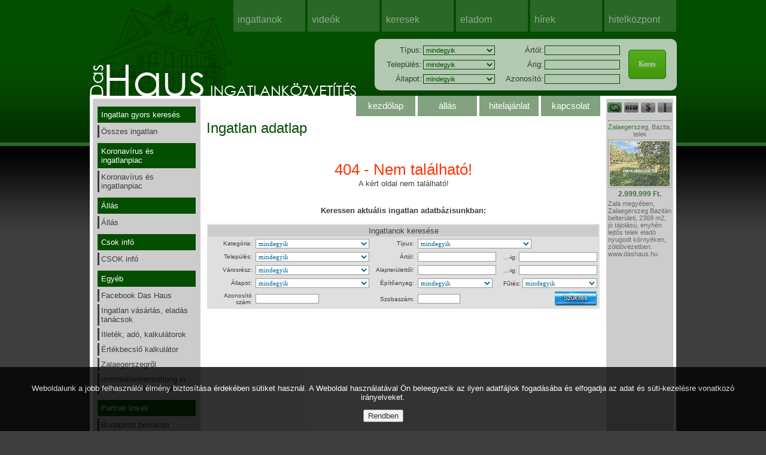

--- FILE ---
content_type: text/html; charset=WINDOWS-1250
request_url: http://www.dashaus.hu/ingatlan.php/1237
body_size: 36870
content:

<!DOCTYPE html PUBLIC "-//W3C//DTD XHTML 1.0 Transitional//EN" "http://www.w3.org/TR/xhtml1/DTD/xhtml1-transitional.dtd">
<html xmlns="http://www.w3.org/1999/xhtml">
<head>
<base href="http://www.dashaus.hu/" />
<meta http-equiv="Content-Type" content="text/html; charset=windows-1250" />

<title>404 - Nem található oldal! - Das Haus Ingatlanközvetítő</title>
<link href="style.css" rel="stylesheet" type="text/css" />
<link rel="shortcut icon" href="favicon.ico" type="image/x-icon">
<meta content="" name="keywords">
<meta content="" name="description">

<script language="JavaScript" type="text/JavaScript">
<!--
function MM_preloadImages() { //v3.0
  var d=document; if(d.images){ if(!d.MM_p) d.MM_p=new Array();
    var i,j=d.MM_p.length,a=MM_preloadImages.arguments; for(i=0; i<a.length; i++)
    if (a[i].indexOf("#")!=0){ d.MM_p[j]=new Image; d.MM_p[j++].src=a[i];}}
}

function MM_findObj(n, d) { //v4.01
  var p,i,x;  if(!d) d=document; if((p=n.indexOf("?"))>0&&parent.frames.length) {
    d=parent.frames[n.substring(p+1)].document; n=n.substring(0,p);}
  if(!(x=d[n])&&d.all) x=d.all[n]; for (i=0;!x&&i<d.forms.length;i++) x=d.forms[i][n];
  for(i=0;!x&&d.layers&&i<d.layers.length;i++) x=MM_findObj(n,d.layers[i].document);
  if(!x && d.getElementById) x=d.getElementById(n); return x;
}

function MM_swapImgRestore() { //v3.0
  var i,x,a=document.MM_sr; for(i=0;a&&i<a.length&&(x=a[i])&&x.oSrc;i++) x.src=x.oSrc;
}

function MM_swapImage() { //v3.0
  var i,j=0,x,a=MM_swapImage.arguments; document.MM_sr=new Array; for(i=0;i<(a.length-2);i+=3)
   if ((x=MM_findObj(a[i]))!=null){document.MM_sr[j++]=x; if(!x.oSrc) x.oSrc=x.src; x.src=a[i+2];}
}
//-->
</script>

<script type="text/javascript">
	function ellenoriz_ismerosnek() {
		if (document.ismerosnek.ismerosnek_en_nev.value == "" || document.ismerosnek.ismerosnek_en_email.value == "" || document.ismerosnek.ismerosnek_ism_nev.value == "" || document.ismerosnek.ismerosnek_ism_email.value == "" || document.ismerosnek.ismerosnek_szoveg.value == "") {alert ("Minden mező kitöltése kötelező!"); return false;}
		
		valami = confirm("Ha minden adatot jól adott meg, akkor az OK-ra kattintva elküldheti az ajánlást ismerősének!");
		if(valami) {document.ismerosnek.submit();}
		else {return false;}
	}
	
	function ellenoriz_erdeklodes() {
		if (document.erdeklodes.erd_nev.value == "") {alert ("A Név mező kitöltése kötelező!"); return false;}
		if (document.erdeklodes.erd_email.value == "") {alert ("Az Email mező kitöltése kötelező!"); return false;}
		if (document.erdeklodes.erd_telefon.value == "") {alert ("A Telefonszám mező kitöltése kötelező!"); return false;}
		
		valami = confirm("Ha minden adatot jól adott meg, akkor az OK-ra kattintva elküldheti az űrlapot részünkre!");
		if(valami) {document.erdeklodes.submit();}
		else {return false;}
	}

	function ellenoriz_inglistazas() {
		document.szukites2.submit();
	}
</script>

</head>

<body>

<div class="center">
    


	<div class="header">
    	<img src="images/logo_haz.jpg" width="264" height="160" class="logo-haz" />
    	<a href="index.php"><img src="images/logo.png" width="447" height="53" border="0" class="logo" /></a>
        <ul>
        	<li><a href="/tartalom.php/ingatlanok">ingatlanok</a></li>
            <li><a href="/videok.php">videók</a></li>
            <li><a href="urlap_ingatlant_keresek.php">keresek</a></li>
            <li><a href="urlap_eladom_az_ingatlanom.php">eladom</a></li>
            <li><a href="hirek.php">hírek</a></li>
            <li><a href="tartalom.php/hitelkozpont">hitelközpont</a></li>
        </ul>
    </div>    <div class="content-block">
                        
        <script type="text/javascript">
			function ellenoriz_ker() {
				document.szukites.submit();
			}
		</script>

        <div class="kereses-blokk theme2">
            <div class="out-menu">			<ul>
                <li><a href="index.php">kezdőlap</a></li>
                <li><a href="tartalom.php/allas">állás</a></li>
                <li><a href="urlap_hitelajanlatot_kerek.php">hitelajánlat</a></li>
                <li><a href="tartalom.php/kapcsolat">kapcsolat</a></li>
            </ul></div>
        
            <div class="kereso">
                    <form name="szukites" action="ingatlanok.php" method="post">
                    <table width="485" border="0" cellspacing="2" cellpadding="0">
                      <tr>
                        <td width="14%" height="22"><div align="right">T&iacute;pus:</div></td>
                        <td width="28%" height="22"><div align="left"><select name="list_tipus2" style="width: 120px; font-size: 11px; background-color: #fff; border: 1px solid #044e00; color: #044e00;">
                        <option>mindegyik</option>
                        <option>lakás</option><option>új lakás</option><option>sorház</option><option>ikerház</option><option>családi ház</option><option>zártkert</option><option>üdülő, nyaraló</option><option>telek</option><option>garázs</option><option>műhely</option><option>parasztház</option><option>kastély, kúria, villa</option><option>tanya</option><option>apartman</option><option>hotel, szálloda, panzió</option><option>kereskedelmi, üzleti, iroda ingatlan</option><option>vendéglátó egység</option><option>raktár</option><option>ipari ingatlan</option><option>mezőgazdasági ingatlan</option><option>fejlesztési terület</option><option>egyéb ingatlan</option>                        </select></div></td>
                        <td width="14%" height="22"><div align="right">&Aacute;rt&oacute;l:</div></td>
                        <td width="28%" height="22"><div align="left"><input name="list_artol" type="text" style="width: 120px; font-size: 11px; background-color: #fff; border: 1px solid #044e00; color: #044e00;" value=""></div></td>
                        <td width="16%" rowspan="3"><div align="center"><a href="JavaScript:ellenoriz_ker();" class="keres-button">Keres</a></div></td>
                      </tr>
                      <tr>
                        <td height="22"><div align="right">Telep&uuml;l&eacute;s:</div></td>
                        <td height="22"><div align="left"><select name="list_telepules" style="width: 120px; font-size: 11px; background-color: #fff; border: 1px solid #044e00; color: #044e00;">
                        <option>mindegyik</option>
                        <option>Aba</option><option>Abádszalók</option><option>Abaliget</option><option>Abasár</option><option>Abaújalpár</option><option>Abaújkér</option><option>Abaújlak</option><option>Abaújszántó</option><option>Abaújszolnok</option><option>Abaújvár</option><option>Abda</option><option>Abod</option><option>Abony</option><option>Ábrahámhegy</option><option>Ács</option><option>Acsa</option><option>Acsád</option><option>Acsalag</option><option>Ácsteszér</option><option>Adács</option><option>Ádánd</option><option>Adásztevel</option><option>Adony</option><option>Adorjánháza</option><option>Adorjás</option><option>Ág</option><option>Ágasegyháza</option><option>Ágfalva</option><option>Aggtelek</option><option>Agyagosszergény</option><option>Ajak</option><option>Ajka</option><option>Aka</option><option>Akasztó</option><option>Alacska</option><option>Alap</option><option>Alattyán</option><option>Albertirsa</option><option>Alcsútdoboz</option><option>Aldebrő</option><option>Algyő</option><option>Alibánfa</option><option>Almamellék</option><option>Almásfüzitő</option><option>Almásháza</option><option>Almáskamarás</option><option>Almáskeresztúr</option><option>Álmosd</option><option>Alsóberecki</option><option>Alsóbogát</option><option>Alsódobsza</option><option>Alsógagy</option><option>Alsómocsolád</option><option>Alsónána</option><option>Alsónémedi</option><option>Alsónemesapáti</option><option>Alsónyék</option><option>Alsóörs</option><option>Alsópáhok</option><option>Alsópetény</option><option>Alsórajk</option><option>Alsóregmec</option><option>Alsószenterzsébet</option><option>Alsószentiván</option><option>Alsószentmárton</option><option>Alsószölnök</option><option>Alsószuha</option><option>Alsótelekes</option><option>Alsótold</option><option>Alsóújlak</option><option>Alsóvadász</option><option>Alsózsolca</option><option>Ambrózfalva</option><option>Anarcs</option><option>Andocs</option><option>Andornaktálya</option><option>Andrásfa</option><option>Annavölgy</option><option>Apácatorna</option><option>Apagy</option><option>Apaj</option><option>Aparhant</option><option>Apátfalva</option><option>Apátistvánfalva</option><option>Apátvarasd</option><option>Apc</option><option>Áporka</option><option>Apostag</option><option>Aranyosapáti</option><option>Aranyosgadány</option><option>Arka</option><option>Arló</option><option>Arnót</option><option>Ároktő</option><option>Árpádhalom</option><option>Árpás</option><option>Ártánd</option><option>Ásotthalom</option><option>Ásványráró</option><option>Aszaló</option><option>Ászár</option><option>Aszód</option><option>Aszófő</option><option>Áta</option><option>Átány</option><option>Atkár</option><option>Attala</option><option>Babarc</option><option>Babarcszőlős</option><option>Babócsa</option><option>Bábolna</option><option>Bábonymegyer</option><option>Babosdöbréte</option><option>Babót</option><option>Bácsalmás</option><option>Bácsbokod</option><option>Bácsborsód</option><option>Bácsszentgyörgy</option><option>Bácsszőlős</option><option>Badacsonytomaj</option><option>Badacsonytördemic</option><option>Bag</option><option>Bagamér</option><option>Baglad</option><option>Bagod</option><option>Bágyogszovát</option><option>Baj</option><option>Baja</option><option>Bajánsenye</option><option>Bajna</option><option>Bajót</option><option>Bak</option><option>Bakháza</option><option>Bakóca</option><option>Bakonszeg</option><option>Bakonya</option><option>Bakonybánk</option><option>Bakonybél</option><option>Bakonycsernye</option><option>Bakonygyirót</option><option>Bakonyjákó</option><option>Bakonykoppány</option><option>Bakonykúti</option><option>Bakonynána</option><option>Bakonyoszlop</option><option>Bakonypéterd</option><option>Bakonypölöske</option><option>Bakonyság</option><option>Bakonysárkány</option><option>Bakonyszentiván</option><option>Bakonyszentkirály</option><option>Bakonyszentlászló</option><option>Bakonyszombathely</option><option>Bakonyszücs</option><option>Bakonytamási</option><option>Baks</option><option>Baksa</option><option>Baktakék</option><option>Baktalórántháza</option><option>Baktüttös</option><option>Balajt</option><option>Balassagyarmat</option><option>Balástya</option><option>Balaton</option><option>Balatonakali</option><option>Balatonalmádi</option><option>Balatonberény</option><option>Balatonboglár</option><option>Balatoncsicsó</option><option>Balatonederics</option><option>Balatonendréd</option><option>Balatonfenyves</option><option>Balatonfőkajár</option><option>Balatonföldvár</option><option>Balatonfüred</option><option>Balatonfűzfő</option><option>Balatongyörök</option><option>Balatonhenye</option><option>Balatonkenese</option><option>Balatonkeresztúr</option><option>Balatonlelle</option><option>Balatonmagyaród</option><option>Balatonmáriafürdő</option><option>Balatonőszöd</option><option>Balatonrendes</option><option>Balatonszabadi</option><option>Balatonszárszó</option><option>Balatonszemes</option><option>Balatonszentgyörgy</option><option>Balatonszepezd</option><option>Balatonszőlős</option><option>Balatonudvari</option><option>Balatonújlak</option><option>Balatonvilágos</option><option>Balinka</option><option>Balkány</option><option>Ballószög</option><option>Balmazújváros</option><option>Balogunyom</option><option>Balotaszállás</option><option>Balsa</option><option>Bálványos</option><option>Bana</option><option>Bánd</option><option>Bánfa</option><option>Bánhorváti</option><option>Bánk</option><option>Bánokszentgyörgy</option><option>Bánréve</option><option>Bár</option><option>Barabás</option><option>Baracs</option><option>Baracska</option><option>Báránd</option><option>Baranyahídvég</option><option>Baranyajenő</option><option>Baranyaszentgyörgy</option><option>Barbacs</option><option>Barcs</option><option>Bárdudvarnok</option><option>Barlahida</option><option>Bárna</option><option>Barnag</option><option>Bársonyos</option><option>Basal</option><option>Baskó</option><option>Báta</option><option>Bátaapáti</option><option>Bátaszék</option><option>Baté</option><option>Bátmonostor</option><option>Bátonyterenye</option><option>Bátor</option><option>Bátorliget</option><option>Battonya</option><option>Bátya</option><option>Batyk</option><option>Bázakerettye</option><option>Bazsi</option><option>Béb</option><option>Becsehely</option><option>Becske</option><option>Becskeháza</option><option>Becsvölgye</option><option>Bedegkér</option><option>Bedő</option><option>Bejcgyertyános</option><option>Békás</option><option>Bekecs</option><option>Békés</option><option>Békéscsaba</option><option>Békéssámson</option><option>Békésszentandrás</option><option>Bekölce</option><option>Bélapátfalva</option><option>Bélavár</option><option>Belecska</option><option>Beled</option><option>Beleg</option><option>Belezna</option><option>Bélmegyer</option><option>Beloiannisz</option><option>Belsősárd</option><option>Belvárdgyula</option><option>Benk</option><option>Bénye</option><option>Bér</option><option>Bérbaltavár</option><option>Bercel</option><option>Beregdaróc</option><option>Beregsurány</option><option>Berekböszörmény</option><option>Berekfürdő</option><option>Beremend</option><option>Beret</option><option>Berettyóújfalu</option><option>Berhida</option><option>Berkenye</option><option>Berkesd</option><option>Berkesz</option><option>Bernecebaráti</option><option>Berzék</option><option>Berzence</option><option>Besence</option><option>Besenyőd</option><option>Besenyőtelek</option><option>Besenyszög</option><option>Besnyő</option><option>Beszterec</option><option>Bezedek</option><option>Bezenye</option><option>Bezeréd</option><option>Bezi</option><option>Biatorbágy</option><option>Bicsérd</option><option>Bicske</option><option>Bihardancsháza</option><option>Biharkeresztes</option><option>Biharnagybajom</option><option>Bihartorda</option><option>Biharugra</option><option>Bikács</option><option>Bikal</option><option>Biri</option><option>Birján</option><option>Bisse</option><option>Boba</option><option>Bocfölde</option><option>Boconád</option><option>Bócsa</option><option>Bocska</option><option>Bocskaikert</option><option>Boda</option><option>Bodajk</option><option>Bodmér</option><option>Bodolyabér</option><option>Bodonhely</option><option>Bodony</option><option>Bodorfa</option><option>Bodrog</option><option>Bodroghalom</option><option>Bodrogkeresztúr</option><option>Bodrogkisfalud</option><option>Bodrogolaszi</option><option>Bódvalenke</option><option>Bódvarákó</option><option>Bódvaszilas</option><option>Bogács</option><option>Bogád</option><option>Bogádmindszent</option><option>Bogdása</option><option>Bogyiszló</option><option>Bogyoszló</option><option>Bojt</option><option>Bókaháza</option><option>Bokod</option><option>Bokor</option><option>Boldog</option><option>Boldogasszonyfa</option><option>Boldogkőújfalu</option><option>Boldogkőváralja</option><option>Boldva</option><option>Bolhás</option><option>Bolhó</option><option>Bóly</option><option>Boncodfölde</option><option>Bonnya</option><option>Bonyhád</option><option>Bonyhádvarasd</option><option>Bordány</option><option>Borgáta</option><option>Borjád</option><option>Borota</option><option>Borsfa</option><option>Borsodbóta</option><option>Borsodgeszt</option><option>Borsodivánka</option><option>Borsodnádasd</option><option>Borsodszentgyörgy</option><option>Borsodszirák</option><option>Borsosberény</option><option>Borszörcsök</option><option>Borzavár</option><option>Bosta</option><option>Botpalád</option><option>Botykapeterd</option><option>Bozsok</option><option>Bózsva</option><option>Bozzai</option><option>Bő</option><option>Bőcs</option><option>Böde</option><option>Bödeháza</option><option>Bögöt</option><option>Bögöte</option><option>Böhönye</option><option>Bököny</option><option>Bölcske</option><option>Bőny</option><option>Börcs</option><option>Börzönce</option><option>Bősárkány</option><option>Bőszénfa</option><option>Bucsa</option><option>Bucsu</option><option>Búcsúszentlászló</option><option>Bucsuta</option><option>Budajenő</option><option>Budakalász</option><option>Budakeszi</option><option>Budaörs</option><option>Budapest I. kerület</option><option>Budapest II. kerület</option><option>Budapest III. kerület</option><option>Budapest IV. kerület</option><option>Budapest IX. kerület</option><option>Budapest V. kerület</option><option>Budapest VI. kerület</option><option>Budapest VII. kerület</option><option>Budapest VIII. kerület</option><option>Budapest X. kerület</option><option>Budapest XI. kerület</option><option>Budapest XII. kerület</option><option>Budapest XIII. kerület</option><option>Budapest XIV. kerület</option><option>Budapest XIX. kerület</option><option>Budapest XV. kerület</option><option>Budapest XVI. kerület</option><option>Budapest XVII. kerület</option><option>Budapest XVIII. kerület</option><option>Budapest XX. kerület</option><option>Budapest XXI. kerület</option><option>Budapest XXII. kerület</option><option>Budapest XXIII. kerület</option><option>Bugac</option><option>Bugacpusztaháza</option><option>Bugyi</option><option>Buj</option><option>Buják</option><option>Buzsák</option><option>Bük</option><option>Bükkábrány</option><option>Bükkaranyos</option><option>Bükkmogyorósd</option><option>Bükkösd</option><option>Bükkszék</option><option>Bükkszenterzsébet</option><option>Bükkszentkereszt</option><option>Bükkszentmárton</option><option>Bükkzsérc</option><option>Bürüs</option><option>Büssü</option><option>Büttös</option><option>Cák</option><option>Cakóháza</option><option>Cece</option><option>Cégénydányád</option><option>Cegléd</option><option>Ceglédbercel</option><option>Celldömölk</option><option>Cered</option><option>Chernelházadamonya</option><option>Cibakháza</option><option>Cigánd</option><option>Cikó</option><option>Cirák</option><option>Csabacsűd</option><option>Csabaszabadi</option><option>Csabdi</option><option>Csabrendek</option><option>Csáfordjánosfa</option><option>Csaholc</option><option>Csajág</option><option>Csákány</option><option>Csákánydoroszló</option><option>Csákberény</option><option>Csákvár</option><option>Csanádalberti</option><option>Csanádapáca</option><option>Csanádpalota</option><option>Csánig</option><option>Csány</option><option>Csányoszró</option><option>Csanytelek</option><option>Csapi</option><option>Csapod</option><option>Csárdaszállás</option><option>Csarnóta</option><option>Csaroda</option><option>Császár</option><option>Császártöltés</option><option>Császló</option><option>Csátalja</option><option>Csatár</option><option>Csataszög</option><option>Csatka</option><option>Csávoly</option><option>Csebény</option><option>Csécse</option><option>Csegöld</option><option>Csehbánya</option><option>Csehi</option><option>Csehimindszent</option><option>Csém</option><option>Csemő</option><option>Csempeszkopács</option><option>Csengele</option><option>Csenger</option><option>Csengersima</option><option>Csengerújfalu</option><option>Csengőd</option><option>Csénye</option><option>Csenyéte</option><option>Csép</option><option>Csépa</option><option>Csepreg</option><option>Csér</option><option>Cserdi</option><option>Cserénfa</option><option>Cserépfalu</option><option>Cserépváralja</option><option>Cserháthaláp</option><option>Cserhátsurány</option><option>Cserhátszentiván</option><option>Cserkeszőlő</option><option>Cserkút</option><option>Csernely</option><option>Cserszegtomaj</option><option>Csertalakos</option><option>Csertő</option><option>Csesznek</option><option>Csesztreg</option><option>Csesztve</option><option>Csetény</option><option>Csévharaszt</option><option>Csibrák</option><option>Csikéria</option><option>Csikóstőttős</option><option>Csikvánd</option><option>Csincse</option><option>Csipkerek</option><option>Csitár</option><option>Csobád</option><option>Csobaj</option><option>Csobánka</option><option>Csókakő</option><option>Csokonyavisonta</option><option>Csokvaomány</option><option>Csolnok</option><option>Csólyospálos</option><option>Csoma</option><option>Csomád</option><option>Csombárd</option><option>Csongrád</option><option>Csonkahegyhát</option><option>Csonkamindszent</option><option>Csopak</option><option>Csór</option><option>Csorna</option><option>Csorvás</option><option>Csót</option><option>Csöde</option><option>Csögle</option><option>Csökmő</option><option>Csököly</option><option>Csömend</option><option>Csömödér</option><option>Csömör</option><option>Csönge</option><option>Csörnyeföld</option><option>Csörög</option><option>Csörötnek</option><option>Csősz</option><option>Csővár</option><option>Csurgó</option><option>Csurgónagymarton</option><option>Cún</option><option>Dabas</option><option>Dabronc</option><option>Dabrony</option><option>Dad</option><option>Dág</option><option>Dáka</option><option>Dalmand</option><option>Damak</option><option>Dámóc</option><option>Dánszentmiklós</option><option>Dány</option><option>Daraboshegy</option><option>Darány</option><option>Darnó</option><option>Darnózseli</option><option>Daruszentmiklós</option><option>Darvas</option><option>Dávod</option><option>Debercsény</option><option>Debrecen</option><option>Debréte</option><option>Decs</option><option>Dédestapolcsány</option><option>Dég</option><option>Dejtár</option><option>Délegyháza</option><option>Demecser</option><option>Demjén</option><option>Dencsháza</option><option>Dénesfa</option><option>Derecske</option><option>Derekegyház</option><option>Deszk</option><option>Detek</option><option>Detk</option><option>Dévaványa</option><option>Devecser</option><option>Dinnyeberki</option><option>Diósberény</option><option>Diósd</option><option>Diósjenő</option><option>Dióskál</option><option>Diósviszló</option><option>Doba</option><option>Dobogókő</option><option>Doboz</option><option>Dobri</option><option>Dobronhegy</option><option>Dóc</option><option>Domaháza</option><option>Domaszék</option><option>Dombegyház</option><option>Dombiratos</option><option>Dombóvár</option><option>Dombrád</option><option>Domony</option><option>Domoszló</option><option>Dormánd</option><option>Dorog</option><option>Dorogháza</option><option>Dozmat</option><option>Döbörhegy</option><option>Döbröce</option><option>Döbrököz</option><option>Döbrönte</option><option>Döge</option><option>Dömös</option><option>Dömsöd</option><option>Dör</option><option>Dörgicse</option><option>Döröske</option><option>Dötk</option><option>Dövény</option><option>Drágszél</option><option>Drávacsehi</option><option>Drávacsepely</option><option>Drávafok</option><option>Drávagárdony</option><option>Drávaiványi</option><option>Drávakeresztúr</option><option>Drávapalkonya</option><option>Drávapiski</option><option>Drávaszabolcs</option><option>Drávaszerdahely</option><option>Drávasztára</option><option>Drávatamási</option><option>Drégelypalánk</option><option>Dubicsány</option><option>Dudar</option><option>Duka</option><option>Dunaalmás</option><option>Dunabogdány</option><option>Dunaegyháza</option><option>Dunafalva</option><option>Dunaföldvár</option><option>Dunaharaszti</option><option>Dunakeszi</option><option>Dunakiliti</option><option>Dunapataj</option><option>Dunaremete</option><option>Dunaszeg</option><option>Dunaszekcső</option><option>Dunaszentbenedek</option><option>Dunaszentgyörgy</option><option>Dunaszentmiklós</option><option>Dunaszentpál</option><option>Dunasziget</option><option>Dunatetétlen</option><option>Dunaújváros</option><option>Dunavarsány</option><option>Dunavecse</option><option>Dusnok</option><option>Dúzs</option><option>Ebergőc</option><option>Ebes</option><option>Écs</option><option>Ecséd</option><option>Ecseg</option><option>Ecsegfalva</option><option>Ecseny</option><option>Ecser</option><option>Edde</option><option>Edelény</option><option>Edve</option><option>Eger</option><option>Egerág</option><option>Egeralja</option><option>Egeraracsa</option><option>Egerbakta</option><option>Egerbocs</option><option>Egercsehi</option><option>Egerfarmos</option><option>Egerlövő</option><option>Egerszalók</option><option>Egerszólát</option><option>Égerszög</option><option>Egervár</option><option>Egervölgy</option><option>Egyed</option><option>Egyek</option><option>Egyházasdengeleg</option><option>Egyházasfalu</option><option>Egyházasgerge</option><option>Egyházasharaszti</option><option>Egyházashetye</option><option>Egyházashollós</option><option>Egyházaskesző</option><option>Egyházaskozár</option><option>Egyházasrádóc</option><option>Elek</option><option>Ellend</option><option>Előszállás</option><option>Emőd</option><option>Encs</option><option>Encsencs</option><option>Endrefalva</option><option>Endrőc</option><option>Enese</option><option>Enying</option><option>Eperjes</option><option>Eperjeske</option><option>Eplény</option><option>Epöl</option><option>Ercsi</option><option>Érd</option><option>Erdőbénye</option><option>Erdőhorváti</option><option>Erdőkertes</option><option>Erdőkövesd</option><option>Erdőkürt</option><option>Erdősmárok</option><option>Erdősmecske</option><option>Erdőtarcsa</option><option>Erdőtelek</option><option>Erk</option><option>Érpatak</option><option>Érsekcsanád</option><option>Érsekhalma</option><option>Érsekvadkert</option><option>Értény</option><option>Erzsébet</option><option>Esztár</option><option>Eszteregnye</option><option>Esztergályhorváti</option><option>Esztergom</option><option>Ete</option><option>Etes</option><option>Etyek</option><option>Fábiánháza</option><option>Fábiánsebestyén</option><option>Fácánkert</option><option>Fadd</option><option>Fáj</option><option>Fajsz</option><option>Fancsal</option><option>Farád</option><option>Farkasgyepű</option><option>Farmos</option><option>Fazekasboda</option><option>Fedémes</option><option>Fegyvernek</option><option>Fehérgyarmat</option><option>Fehértó</option><option>Fehérvárcsurgó</option><option>Feked</option><option>Feketeerdő</option><option>Felcsút</option><option>Feldebrő</option><option>Felgyő</option><option>Felpéc</option><option>Felsőberecki</option><option>Felsőcsatár</option><option>Felsődobsza</option><option>Felsőegerszeg</option><option>Felsőgagy</option><option>Felsőjánosfa</option><option>Felsőkelecsény</option><option>Felsőlajos</option><option>Felsőmarác</option><option>Felsőmocsolád</option><option>Felsőnána</option><option>Felsőnyárád</option><option>Felsőnyék</option><option>Felsőörs</option><option>Felsőpáhok</option><option>Felsőpakony</option><option>Felsőpetény</option><option>Felsőrajk</option><option>Felsőregmec</option><option>Felsőszenterzsébet</option><option>Felsőszentiván</option><option>Felsőszentmárton</option><option>Felsőszölnök</option><option>Felsőtárkány</option><option>Felsőtelekes</option><option>Felsőtold</option><option>Felsővadász</option><option>Felsőzsolca</option><option>Fényeslitke</option><option>Fenyőfő</option><option>Ferencszállás</option><option>Fertőboz</option><option>Fertőd</option><option>Fertőendréd</option><option>Fertőhomok</option><option>Fertőrákos</option><option>Fertőszentmiklós</option><option>Fertőszéplak</option><option>Fiad</option><option>Filkeháza</option><option>Fityeház</option><option>Foktő</option><option>Folyás</option><option>Fonó</option><option>Fony</option><option>Fonyód</option><option>Forráskút</option><option>Forró</option><option>Fót</option><option>Földeák</option><option>Földes</option><option>Főnyed</option><option>Fulókércs</option><option>Furta</option><option>Füle</option><option>Fülesd</option><option>Fülöp</option><option>Fülöpháza</option><option>Fülöpjakab</option><option>Fülöpszállás</option><option>Fülpösdaróc</option><option>Fürged</option><option>Füzér</option><option>Füzérkajata</option><option>Füzérkomlós</option><option>Füzérradvány</option><option>Füzesabony</option><option>Füzesgyarmat</option><option>Fűzvölgy</option><option>Gáborján</option><option>Gáborjánháza</option><option>Gacsály</option><option>Gadács</option><option>Gadány</option><option>Gadna</option><option>Gádoros</option><option>Gagyapáti</option><option>Gagybátor</option><option>Gagyvendégi</option><option>Galambok</option><option>Galgaguta</option><option>Galgagyörk</option><option>Galgahévíz</option><option>Galgamácsa</option><option>Gálosfa</option><option>Galvács</option><option>Gamás</option><option>Ganna</option><option>Gánt</option><option>Gara</option><option>Garáb</option><option>Garabonc</option><option>Garadna</option><option>Garbolc</option><option>Gárdony</option><option>Garé</option><option>Gasztony</option><option>Gátér</option><option>Gávavencsellő</option><option>Géberjén</option><option>Gecse</option><option>Géderlak</option><option>Gégény</option><option>Gelej</option><option>Gelénes</option><option>Gellénháza</option><option>Gelse</option><option>Gelsesziget</option><option>Gemzse</option><option>Gencsapáti</option><option>Gérce</option><option>Gerde</option><option>Gerendás</option><option>Gerényes</option><option>Geresdlak</option><option>Gerjen</option><option>Gersekarát</option><option>Geszt</option><option>Gesztely</option><option>Geszteréd</option><option>Gétye</option><option>Gic</option><option>Gige</option><option>Gilvánfa</option><option>Girincs</option><option>Gógánfa</option><option>Golop</option><option>Gomba</option><option>Gombosszeg</option><option>Gór</option><option>Gordisa</option><option>Gosztola</option><option>Göd</option><option>Gödöllő</option><option>Gödre</option><option>Gölle</option><option>Gömörszőlős</option><option>Gönc</option><option>Göncruszka</option><option>Gönyű</option><option>Görbeháza</option><option>Görcsöny</option><option>Görcsönydoboka</option><option>Görgeteg</option><option>Gősfa</option><option>Grábóc</option><option>Gulács</option><option>Gutorfölde</option><option>Gyál</option><option>Gyalóka</option><option>Gyanógeregye</option><option>Gyarmat</option><option>Gyékényes</option><option>Gyenesdiás</option><option>Gyepükaján</option><option>Gyermely</option><option>Gyód</option><option>Gyomaendrőd</option><option>Gyóró</option><option>Gyömöre</option><option>Gyömrő</option><option>Gyöngyfa</option><option>Gyöngyös</option><option>Gyöngyösfalu</option><option>Gyöngyöshalász</option><option>Gyöngyösmellék</option><option>Gyöngyösoroszi</option><option>Gyöngyöspata</option><option>Gyöngyössolymos</option><option>Gyöngyöstarján</option><option>Gyönk</option><option>Győr</option><option>Győrasszonyfa</option><option>Györe</option><option>Györgytarló</option><option>Györköny</option><option>Győrladamér</option><option>Győröcske</option><option>Győrság</option><option>Győrsövényház</option><option>Győrszemere</option><option>Győrtelek</option><option>Győrújbarát</option><option>Győrújfalu</option><option>Győrvár</option><option>Győrzámoly</option><option>Gyugy</option><option>Gyula</option><option>Gyulaháza</option><option>Gyulaj</option><option>Gyulakeszi</option><option>Gyúró</option><option>Gyügye</option><option>Gyüre</option><option>Gyűrűs</option><option>Hács</option><option>Hagyárosbörönd</option><option>Hahót</option><option>Hajdúbagos</option><option>Hajdúböszörmény</option><option>Hajdúdorog</option><option>Hajdúhadház</option><option>Hajdúnánás</option><option>Hajdúsámson</option><option>Hajdúszoboszló</option><option>Hajdúszovát</option><option>Hajmás</option><option>Hajmáskér</option><option>Hajós</option><option>Halastó</option><option>Halászi</option><option>Halásztelek</option><option>Halimba</option><option>Halmaj</option><option>Halmajugra</option><option>Halogy</option><option>Hangács</option><option>Hangony</option><option>Hantos</option><option>Harasztifalu</option><option>Harc</option><option>Harka</option><option>Harkakötöny</option><option>Harkány</option><option>Háromfa</option><option>Háromhuta</option><option>Harsány</option><option>Hárskút</option><option>Harta</option><option>Hásságy</option><option>Hatvan</option><option>Hédervár</option><option>Hedrehely</option><option>Hegyesd</option><option>Hegyeshalom</option><option>Hegyfalu</option><option>Hegyháthodász</option><option>Hegyhátmaróc</option><option>Hegyhátsál</option><option>Hegyhátszentjakab</option><option>Hegyhátszentmárton</option><option>Hegyhátszentpéter</option><option>Hegykő</option><option>Hegymagas</option><option>Hegymeg</option><option>Hegyszentmárton</option><option>Héhalom</option><option>Hejce</option><option>Hejőbába</option><option>Hejőkeresztúr</option><option>Hejőkürt</option><option>Hejőpapi</option><option>Hejőszalonta</option><option>Helesfa</option><option>Helvécia</option><option>Hencida</option><option>Hencse</option><option>Herceghalom</option><option>Hercegkút</option><option>Hercegszántó</option><option>Heréd</option><option>Héreg</option><option>Herencsény</option><option>Herend</option><option>Heresznye</option><option>Hermánszeg</option><option>Hernád</option><option>Hernádbűd</option><option>Hernádcéce</option><option>Hernádkak</option><option>Hernádkércs</option><option>Hernádnémeti</option><option>Hernádpetri</option><option>Hernádszentandrás</option><option>Hernádszurdok</option><option>Hernádvécse</option><option>Hernyék</option><option>Hét</option><option>Hetefejércse</option><option>Hetes</option><option>Hetvehely</option><option>Hetyefő</option><option>Heves</option><option>Hevesaranyos</option><option>Hevesvezekény</option><option>Hévíz</option><option>Hévízgyörk</option><option>Hidas</option><option>Hidasnémeti</option><option>Hidegkút</option><option>Hidegség</option><option>Hidvégardó</option><option>Himesháza</option><option>Himod</option><option>Hirics</option><option>Hobol</option><option>Hodász</option><option>Hódmezővásárhely</option><option>Hollád</option><option>Hollóháza</option><option>Hollókő</option><option>Homokbödöge</option><option>Homokkomárom</option><option>Homokmégy</option><option>Homokszentgyörgy</option><option>Homorúd</option><option>Homrogd</option><option>Hont</option><option>Horpács</option><option>Hort</option><option>Hortobágy</option><option>Horváthertelend</option><option>Horvátlövő</option><option>Horvátzsidány</option><option>Hosszúhetény</option><option>Hosszúpályi</option><option>Hosszúpereszteg</option><option>Hosszúvíz</option><option>Hosszúvölgy</option><option>Hosztót</option><option>Hottó</option><option>Hőgyész</option><option>Hövej</option><option>Hugyag</option><option>Hunya</option><option>Hunyadfalva</option><option>Husztót</option><option>Ibafa</option><option>Iborfia</option><option>Ibrány</option><option>Igal</option><option>Igar</option><option>Igrici</option><option>Iharos</option><option>Iharosberény</option><option>Ikervár</option><option>Iklad</option><option>Iklanberény</option><option>Iklódbördőce</option><option>Ikrény</option><option>Iliny</option><option>Ilk</option><option>Illocska</option><option>Imola</option><option>Imrehegy</option><option>Ináncs</option><option>Inárcs</option><option>Inke</option><option>Ipacsfa</option><option>Ipolydamásd</option><option>Ipolytarnóc</option><option>Ipolytölgyes</option><option>Ipolyvece</option><option>Iregszemcse</option><option>Irota</option><option>Isaszeg</option><option>Ispánk</option><option>Istenmezeje</option><option>Istvándi</option><option>Iszkaszentgyörgy</option><option>Iszkáz</option><option>Isztimér</option><option>Ivád</option><option>Iván</option><option>Ivánbattyán</option><option>Ivánc</option><option>Iváncsa</option><option>Ivándárda</option><option>Izmény</option><option>Izsák</option><option>Izsófalva</option><option>Jágónak</option><option>Ják</option><option>Jakabszállás</option><option>Jákfa</option><option>Jákfalva</option><option>Jákó</option><option>Jánd</option><option>Jánkmajtis</option><option>Jánoshalma</option><option>Jánosháza</option><option>Jánoshida</option><option>Jánossomorja</option><option>Járdánháza</option><option>Jármi</option><option>Jásd</option><option>Jászágó</option><option>Jászalsószentgyörgy</option><option>Jászapáti</option><option>Jászárokszállás</option><option>Jászberény</option><option>Jászboldogháza</option><option>Jászdózsa</option><option>Jászfelsőszentgyörgy</option><option>Jászfényszaru</option><option>Jászivány</option><option>Jászjákóhalma</option><option>Jászkarajenő</option><option>Jászkisér</option><option>Jászladány</option><option>Jászszentandrás</option><option>Jászszentlászló</option><option>Jásztelek</option><option>Jéke</option><option>Jenő</option><option>Jobaháza</option><option>Jobbágyi</option><option>Jósvafő</option><option>Juta</option><option>Kaba</option><option>Kacorlak</option><option>Kács</option><option>Kacsóta</option><option>Kadarkút</option><option>Kajárpéc</option><option>Kajászó</option><option>Kajdacs</option><option>Kakasd</option><option>Kákics</option><option>Kakucs</option><option>Kál</option><option>Kalaznó</option><option>Káld</option><option>Kálló</option><option>Kallósd</option><option>Kállósemjén</option><option>Kálmáncsa</option><option>Kálmánháza</option><option>Kálócfa</option><option>Kalocsa</option><option>Káloz</option><option>Kám</option><option>Kamond</option><option>Kamut</option><option>Kánó</option><option>Kántorjánosi</option><option>Kány</option><option>Kánya</option><option>Kányavár</option><option>Kapolcs</option><option>Kápolna</option><option>Kápolnásnyék</option><option>Kapoly</option><option>Kaposfő</option><option>Kaposgyarmat</option><option>Kaposhomok</option><option>Kaposkeresztúr</option><option>Kaposmérő</option><option>Kapospula</option><option>Kaposszekcső</option><option>Kaposszerdahely</option><option>Kaposújlak</option><option>Kaposvár</option><option>Káptalanfa</option><option>Káptalantóti</option><option>Kapuvár</option><option>Kára</option><option>Karácsond</option><option>Karád</option><option>Karakó</option><option>Karakószörcsök</option><option>Karancsalja</option><option>Karancsberény</option><option>Karancskeszi</option><option>Karancslapujtő</option><option>Karancsság</option><option>Kárász</option><option>Karcag</option><option>Karcsa</option><option>Kardos</option><option>Kardoskút</option><option>Karmacs</option><option>Károlyháza</option><option>Karos</option><option>Kartal</option><option>Kásád</option><option>Kaskantyú</option><option>Kastélyosdombó</option><option>Kaszaper</option><option>Kaszó</option><option>Katádfa</option><option>Katafa</option><option>Kátoly</option><option>Katymár</option><option>Káva</option><option>Kávás</option><option>Kazár</option><option>Kazincbarcika</option><option>Kázsmárk</option><option>Kazsok</option><option>Kecel</option><option>Kecskéd</option><option>Kecskemét</option><option>Kehidakustány</option><option>Kék</option><option>Kékcse</option><option>Kéked</option><option>Kékesd</option><option>Kékkút</option><option>Kelebia</option><option>Keléd</option><option>Kelemér</option><option>Kéleshalom</option><option>Kelevíz</option><option>Kemecse</option><option>Kemence</option><option>Kemendollár</option><option>Kemeneshőgyész</option><option>Kemeneskápolna</option><option>Kemenesmagasi</option><option>Kemenesmihályfa</option><option>Kemenespálfa</option><option>Kemenessömjén</option><option>Kemenesszentmárton</option><option>Kemenesszentpéter</option><option>Keménfa</option><option>Kémes</option><option>Kemestaródfa</option><option>Kemse</option><option>Kenderes</option><option>Kenéz</option><option>Kenézlő</option><option>Kengyel</option><option>Kenyeri</option><option>Kercaszomor</option><option>Kercseliget</option><option>Kerecsend</option><option>Kerecseny</option><option>Kerekegyháza</option><option>Kereki</option><option>Kerékteleki</option><option>Kerepes</option><option>Keresztéte</option><option>Kerkabarabás</option><option>Kerkafalva</option><option>Kerkakutas</option><option>Kerkáskápolna</option><option>Kerkaszentkirály</option><option>Kerkateskánd</option><option>Kérsemjén</option><option>Kerta</option><option>Kertészsziget</option><option>Keszeg</option><option>Kesznyéten</option><option>Keszőhidegkút</option><option>Keszthely</option><option>Kesztölc</option><option>Keszü</option><option>Kétbodony</option><option>Kétegyháza</option><option>Kéthely</option><option>Kétpó</option><option>Kétsoprony</option><option>Kétújfalu</option><option>Kétvölgy</option><option>Kéty</option><option>Kevermes</option><option>Kilimán</option><option>Kimle</option><option>Kincsesbánya</option><option>Királd</option><option>Királyegyháza</option><option>Királyhegyes</option><option>Királyszentistván</option><option>Kisapáti</option><option>Kisapostag</option><option>Kisar</option><option>Kisasszond</option><option>Kisasszonyfa</option><option>Kisbabot</option><option>Kisbágyon</option><option>Kisbajcs</option><option>Kisbajom</option><option>Kisbárapáti</option><option>Kisbárkány</option><option>Kisbér</option><option>Kisberény</option><option>Kisberzseny</option><option>Kisbeszterce</option><option>Kisbodak</option><option>Kisbucsa</option><option>Kisbudmér</option><option>Kiscsécs</option><option>Kiscsehi</option><option>Kiscsősz</option><option>Kisdér</option><option>Kisdobsza</option><option>Kisdombegyház</option><option>Kisdorog</option><option>Kisecset</option><option>Kisfalud</option><option>Kisfüzes</option><option>Kisgörbő</option><option>Kisgyalán</option><option>Kisgyőr</option><option>Kishajmás</option><option>Kisharsány</option><option>Kishartyán</option><option>Kisherend</option><option>Kishódos</option><option>Kishuta</option><option>Kisigmánd</option><option>Kisjakabfalva</option><option>Kiskassa</option><option>Kiskinizs</option><option>Kiskorpád</option><option>Kisköre</option><option>Kiskőrös</option><option>Kiskunfélegyháza</option><option>Kiskunhalas</option><option>Kiskunlacháza</option><option>Kiskunmajsa</option><option>Kiskutas</option><option>Kisláng</option><option>Kisléta</option><option>Kislippó</option><option>Kislőd</option><option>Kismányok</option><option>Kismarja</option><option>Kismaros</option><option>Kisnamény</option><option>Kisnána</option><option>Kisnémedi</option><option>Kisnyárád</option><option>Kisoroszi</option><option>Kispalád</option><option>Kispáli</option><option>Kispirit</option><option>Kisrákos</option><option>Kisrécse</option><option>Kisrozvágy</option><option>Kissikátor</option><option>Kissomlyó</option><option>Kisszállás</option><option>Kisszékely</option><option>Kisszekeres</option><option>Kisszentmárton</option><option>Kissziget</option><option>Kisszőlős</option><option>Kistamási</option><option>Kistapolca</option><option>Kistarcsa</option><option>Kistelek</option><option>Kistokaj</option><option>Kistolmács</option><option>Kistormás</option><option>Kistótfalu</option><option>Kisújszállás</option><option>Kisunyom</option><option>Kisvárda</option><option>Kisvarsány</option><option>Kisvásárhely</option><option>Kisvaszar</option><option>Kisvejke</option><option>Kiszombor</option><option>Kiszsidány</option><option>Klárafalva</option><option>Kocs</option><option>Kocsér</option><option>Kocsola</option><option>Kocsord</option><option>Kóka</option><option>Kokad</option><option>Kolontár</option><option>Komádi</option><option>Komárom</option><option>Komjáti</option><option>Komló</option><option>Komlódtótfalu</option><option>Komlósd</option><option>Komlóska</option><option>Komoró</option><option>Kompolt</option><option>Kondó</option><option>Kondorfa</option><option>Kondoros</option><option>Kóny</option><option>Konyár</option><option>Kópháza</option><option>Koppányszántó</option><option>Korlát</option><option>Koroncó</option><option>Kórós</option><option>Kosd</option><option>Kóspallag</option><option>Kótaj</option><option>Kovácshida</option><option>Kovácsszénája</option><option>Kovácsvágás</option><option>Kozárd</option><option>Kozármisleny</option><option>Kozmadombja</option><option>Köblény</option><option>Köcsk</option><option>Kökény</option><option>Kőkút</option><option>Kölcse</option><option>Kölesd</option><option>Kölked</option><option>Kömlő</option><option>Kömlőd</option><option>Kömörő</option><option>Kömpöc</option><option>Körmend</option><option>Környe</option><option>Köröm</option><option>Kőröshegy</option><option>Körösladány</option><option>Körösnagyharsány</option><option>Körösszakál</option><option>Körösszegapáti</option><option>Köröstarcsa</option><option>Kőröstetétlen</option><option>Körösújfalu</option><option>Kőszárhegy</option><option>Kőszeg</option><option>Kőszegdoroszló</option><option>Kőszegpaty</option><option>Kőszegszerdahely</option><option>Kötcse</option><option>Kötegyán</option><option>Kőtelek</option><option>Kővágóörs</option><option>Kővágószőlős</option><option>Kővágótöttös</option><option>Kövegy</option><option>Köveskál</option><option>Krasznokvajda</option><option>Kulcs</option><option>Kunadacs</option><option>Kunágota</option><option>Kunbaja</option><option>Kunbaracs</option><option>Kuncsorba</option><option>Kunfehértó</option><option>Kunhegyes</option><option>Kunmadaras</option><option>Kunpeszér</option><option>Kunszállás</option><option>Kunszentmárton</option><option>Kunszentmiklós</option><option>Kunsziget</option><option>Kup</option><option>Kupa</option><option>Kurd</option><option>Kurityán</option><option>Kustánszeg</option><option>Kutas</option><option>Kutasó</option><option>Kübekháza</option><option>Külsősárd</option><option>Külsővat</option><option>Küngös</option><option>Lábatlan</option><option>Lábod</option><option>Lácacséke</option><option>Lad</option><option>Ladánybene</option><option>Ládbesenyő</option><option>Lajoskomárom</option><option>Lajosmizse</option><option>Lak</option><option>Lakhegy</option><option>Lakitelek</option><option>Lakócsa</option><option>Lánycsók</option><option>Lápafő</option><option>Lapáncsa</option><option>Laskod</option><option>Lasztonya</option><option>Látrány</option><option>Lázi</option><option>Leányfalu</option><option>Leányvár</option><option>Lébény</option><option>Legénd</option><option>Legyesbénye</option><option>Léh</option><option>Lénárddaróc</option><option>Lendvadedes</option><option>Lendvajakabfa</option><option>Lengyel</option><option>Lengyeltóti</option><option>Lenti</option><option>Lepsény</option><option>Lesencefalu</option><option>Lesenceistvánd</option><option>Lesencetomaj</option><option>Létavértes</option><option>Letenye</option><option>Letkés</option><option>Levél</option><option>Levelek</option><option>Libickozma</option><option>Lickóvadamos</option><option>Liget</option><option>Ligetfalva</option><option>Lipót</option><option>Lippó</option><option>Liptód</option><option>Lispeszentadorján</option><option>Liszó</option><option>Litér</option><option>Litka</option><option>Litke</option><option>Lócs</option><option>Lókút</option><option>Lónya</option><option>Lórév</option><option>Lothárd</option><option>Lovas</option><option>Lovasberény</option><option>Lovászhetény</option><option>Lovászi</option><option>Lovászpatona</option><option>Lőkösháza</option><option>Lőrinci</option><option>Lövő</option><option>Lövőpetri</option><option>Lucfalva</option><option>Ludányhalászi</option><option>Ludas</option><option>Lukácsháza</option><option>Lulla</option><option>Lúzsok</option><option>Mád</option><option>Madaras</option><option>Madocsa</option><option>Maglóca</option><option>Maglód</option><option>Mágocs</option><option>Magosliget</option><option>Magy</option><option>Magyaralmás</option><option>Magyaratád</option><option>Magyarbánhegyes</option><option>Magyarbóly</option><option>Magyarcsanád</option><option>Magyardombegyház</option><option>Magyaregregy</option><option>Magyaregres</option><option>Magyarföld</option><option>Magyargéc</option><option>Magyargencs</option><option>Magyarhertelend</option><option>Magyarhomorog</option><option>Magyarkeresztúr</option><option>Magyarkeszi</option><option>Magyarlak</option><option>Magyarlukafa</option><option>Magyarmecske</option><option>Magyarnádalja</option><option>Magyarnándor</option><option>Magyarpolány</option><option>Magyarsarlós</option><option>Magyarszecsőd</option><option>Magyarszék</option><option>Magyarszentmiklós</option><option>Magyarszerdahely</option><option>Magyarszombatfa</option><option>Magyartelek</option><option>Majosháza</option><option>Majs</option><option>Makád</option><option>Makkoshotyka</option><option>Maklár</option><option>Makó</option><option>Malomsok</option><option>Mályi</option><option>Mályinka</option><option>Mánd</option><option>Mándok</option><option>Mánfa</option><option>Mány</option><option>Maráza</option><option>Marcalgergelyi</option><option>Marcali</option><option>Marcaltő</option><option>Márfa</option><option>Máriahalom</option><option>Máriakálnok</option><option>Máriakéménd</option><option>Márianosztra</option><option>Máriapócs</option><option>Markaz</option><option>Márkháza</option><option>Márkó</option><option>Markóc</option><option>Markotabödöge</option><option>Maróc</option><option>Marócsa</option><option>Márok</option><option>Márokföld</option><option>Márokpapi</option><option>Maroslele</option><option>Mártély</option><option>Martfű</option><option>Martonfa</option><option>Martonvásár</option><option>Martonyi</option><option>Mátészalka</option><option>Mátételke</option><option>Mátraballa</option><option>Mátraderecske</option><option>Mátramindszent</option><option>Mátranovák</option><option>Mátraszele</option><option>Mátraszentimre</option><option>Mátraszőlős</option><option>Mátraterenye</option><option>Mátraverebély</option><option>Matty</option><option>Mátyásdomb</option><option>Mátyus</option><option>Máza</option><option>Mecseknádasd</option><option>Mecsekpölöske</option><option>Mecsér</option><option>Medgyesbodzás</option><option>Medgyesegyháza</option><option>Medina</option><option>Meggyeskovácsi</option><option>Megyaszó</option><option>Megyehíd</option><option>Megyer</option><option>Méhkerék</option><option>Méhtelek</option><option>Mekényes</option><option>Mélykút</option><option>Mencshely</option><option>Mende</option><option>Méra</option><option>Merenye</option><option>Mérges</option><option>Mérk</option><option>Mernye</option><option>Mersevát</option><option>Mesterháza</option><option>Mesteri</option><option>Mesterszállás</option><option>Meszes</option><option>Meszlen</option><option>Mesztegnyő</option><option>Mezőberény</option><option>Mezőcsát</option><option>Mezőcsokonya</option><option>Meződ</option><option>Mezőfalva</option><option>Mezőgyán</option><option>Mezőhegyes</option><option>Mezőhék</option><option>Mezőkeresztes</option><option>Mezőkomárom</option><option>Mezőkovácsháza</option><option>Mezőkövesd</option><option>Mezőladány</option><option>Mezőlak</option><option>Mezőnagymihály</option><option>Mezőnyárád</option><option>Mezőörs</option><option>Mezőpeterd</option><option>Mezősas</option><option>Mezőszemere</option><option>Mezőszentgyörgy</option><option>Mezőszilas</option><option>Mezőtárkány</option><option>Mezőtúr</option><option>Mezőzombor</option><option>Miháld</option><option>Mihályfa</option><option>Mihálygerge</option><option>Mihályháza</option><option>Mihályi</option><option>Mike</option><option>Mikebuda</option><option>Mikekarácsonyfa</option><option>Mikepércs</option><option>Miklósi</option><option>Mikófalva</option><option>Mikóháza</option><option>Mikosszéplak</option><option>Milejszeg</option><option>Milota</option><option>Mindszent</option><option>Mindszentgodisa</option><option>Mindszentkálla</option><option>Misefa</option><option>Miske</option><option>Miskolc</option><option>Miszla</option><option>Mocsa</option><option>Mogyoród</option><option>Mogyorósbánya</option><option>Mogyoróska</option><option>Moha</option><option>Mohács</option><option>Mohora</option><option>Molnári</option><option>Molnaszecsőd</option><option>Molvány</option><option>Monaj</option><option>Monok</option><option>Monor</option><option>Mónosbél</option><option>Monostorapáti</option><option>Monostorpályi</option><option>Monoszló</option><option>Monyoród</option><option>Mór</option><option>Mórágy</option><option>Mórahalom</option><option>Móricgát</option><option>Mórichida</option><option>Mosdós</option><option>Mosonmagyaróvár</option><option>Mosonszentmiklós</option><option>Mosonszolnok</option><option>Mozsgó</option><option>Mőcsény</option><option>Mucsfa</option><option>Mucsi</option><option>Múcsony</option><option>Muhi</option><option>Murakeresztúr</option><option>Murarátka</option><option>Muraszemenye</option><option>Murga</option><option>Murony</option><option>Nábrád</option><option>Nadap</option><option>Nádasd</option><option>Nádasdladány</option><option>Nádudvar</option><option>Nágocs</option><option>Nagyacsád</option><option>Nagyalásony</option><option>Nagyar</option><option>Nagyatád</option><option>Nagybajcs</option><option>Nagybajom</option><option>Nagybakónak</option><option>Nagybánhegyes</option><option>Nagybaracska</option><option>Nagybarca</option><option>Nagybárkány</option><option>Nagyberény</option><option>Nagyberki</option><option>Nagybörzsöny</option><option>Nagybudmér</option><option>Nagycenk</option><option>Nagycsány</option><option>Nagycsécs</option><option>Nagycsepely</option><option>Nagycserkesz</option><option>Nagydém</option><option>Nagydobos</option><option>Nagydobsza</option><option>Nagydorog</option><option>Nagyecsed</option><option>Nagyér</option><option>Nagyesztergár</option><option>Nagyfüged</option><option>Nagygeresd</option><option>Nagygörbő</option><option>Nagygyimót</option><option>Nagyhajmás</option><option>Nagyhalász</option><option>Nagyharsány</option><option>Nagyhegyes</option><option>Nagyhódos</option><option>Nagyhuta</option><option>Nagyigmánd</option><option>Nagyiván</option><option>Nagykálló</option><option>Nagykamarás</option><option>Nagykanizsa</option><option>Nagykapornak</option><option>Nagykarácsony</option><option>Nagykáta</option><option>Nagykereki</option><option>Nagykinizs</option><option>Nagykónyi</option><option>Nagykorpád</option><option>Nagykovácsi</option><option>Nagykozár</option><option>Nagykökényes</option><option>Nagykölked</option><option>Nagykőrös</option><option>Nagykörű</option><option>Nagykutas</option><option>Nagylak</option><option>Nagylengyel</option><option>Nagylóc</option><option>Nagylók</option><option>Nagylózs</option><option>Nagymágocs</option><option>Nagymányok</option><option>Nagymaros</option><option>Nagymizdó</option><option>Nagynyárád</option><option>Nagyoroszi</option><option>Nagypáli</option><option>Nagypall</option><option>Nagypeterd</option><option>Nagypirit</option><option>Nagyrábé</option><option>Nagyrada</option><option>Nagyrákos</option><option>Nagyrécse</option><option>Nagyréde</option><option>Nagyrév</option><option>Nagyrozvágy</option><option>Nagysáp</option><option>Nagysimonyi</option><option>Nagyszakácsi</option><option>Nagyszékely</option><option>Nagyszekeres</option><option>Nagyszénás</option><option>Nagyszentjános</option><option>Nagyszokoly</option><option>Nagytálya</option><option>Nagytarcsa</option><option>Nagytevel</option><option>Nagytilaj</option><option>Nagytótfalu</option><option>Nagytőke</option><option>Nagyút</option><option>Nagyvarsány</option><option>Nagyváty</option><option>Nagyvázsony</option><option>Nagyvejke</option><option>Nagyveleg</option><option>Nagyvenyim</option><option>Nagyvisnyó</option><option>Nak</option><option>Napkor</option><option>Nárai</option><option>Narda</option><option>Naszály</option><option>Négyes</option><option>Nekézseny</option><option>Nemesapáti</option><option>Nemesbikk</option><option>Nemesborzova</option><option>Nemesbőd</option><option>Nemesbük</option><option>Nemescsó</option><option>Nemesdéd</option><option>Nemesgörzsöny</option><option>Nemesgulács</option><option>Nemeshany</option><option>Nemeshetés</option><option>Nemeske</option><option>Nemeskér</option><option>Nemeskeresztúr</option><option>Nemeskisfalud</option><option>Nemeskocs</option><option>Nemeskolta</option><option>Nemesládony</option><option>Nemesmedves</option><option>Nemesnádudvar</option><option>Nemesnép</option><option>Nemespátró</option><option>Nemesrádó</option><option>Nemesrempehollós</option><option>Nemessándorháza</option><option>Nemesszalók</option><option>Nemesszentandrás</option><option>Nemesvámos</option><option>Nemesvid</option><option>Nemesvita</option><option>Németbánya</option><option>Németfalu</option><option>Németkér</option><option>Nemti</option><option>Neszmély</option><option>Nézsa</option><option>Nick</option><option>Nikla</option><option>Nógrád</option><option>Nógrádkövesd</option><option>Nógrádmarcal</option><option>Nógrádmegyer</option><option>Nógrádsáp</option><option>Nógrádsipek</option><option>Nógrádszakál</option><option>Nóráp</option><option>Noszlop</option><option>Noszvaj</option><option>Nova</option><option>Novaj</option><option>Novajidrány</option><option>Nőtincs</option><option>Nyalka</option><option>Nyárád</option><option>Nyáregyháza</option><option>Nyárlőrinc</option><option>Nyársapát</option><option>Nyékládháza</option><option>Nyergesújfalu</option><option>Nyésta</option><option>Nyim</option><option>Nyírábrány</option><option>Nyíracsád</option><option>Nyirád</option><option>Nyíradony</option><option>Nyírbátor</option><option>Nyírbéltek</option><option>Nyírbogát</option><option>Nyírbogdány</option><option>Nyírcsaholy</option><option>Nyírcsászári</option><option>Nyírderzs</option><option>Nyíregyháza</option><option>Nyírgelse</option><option>Nyírgyulaj</option><option>Nyíri</option><option>Nyíribrony</option><option>Nyírjákó</option><option>Nyírkarász</option><option>Nyírkáta</option><option>Nyírkércs</option><option>Nyírlövő</option><option>Nyírlugos</option><option>Nyírmada</option><option>Nyírmártonfalva</option><option>Nyírmeggyes</option><option>Nyírmihálydi</option><option>Nyírparasznya</option><option>Nyírpazony</option><option>Nyírpilis</option><option>Nyírtass</option><option>Nyírtelek</option><option>Nyírtét</option><option>Nyírtura</option><option>Nyírvasvári</option><option>Nyomár</option><option>Nyőgér</option><option>Nyugotszenterzsébet</option><option>Nyúl</option><option>Óbánya</option><option>Óbudavár</option><option>Ócsa</option><option>Ócsárd</option><option>Ófalu</option><option>Ófehértó</option><option>Óföldeák</option><option>Óhíd</option><option>Okány</option><option>Okorág</option><option>Okorvölgy</option><option>Olasz</option><option>Olaszfa</option><option>Olaszfalu</option><option>Olaszliszka</option><option>Olcsva</option><option>Olcsvaapáti</option><option>Old</option><option>Ólmod</option><option>Oltárc</option><option>Onga</option><option>Ónod</option><option>Ópályi</option><option>Ópusztaszer</option><option>Orbányosfa</option><option>Orci</option><option>Ordacsehi</option><option>Ordas</option><option>Orfalu</option><option>Orfű</option><option>Orgovány</option><option>Ormándlak</option><option>Ormosbánya</option><option>Orosháza</option><option>Oroszi</option><option>Oroszlány</option><option>Oroszló</option><option>Orosztony</option><option>Ortaháza</option><option>Osli</option><option>Ostffyasszonyfa</option><option>Ostoros</option><option>Oszkó</option><option>Oszlár</option><option>Osztopán</option><option>Ózd</option><option>Ózdfalu</option><option>Ozmánbük</option><option>Ozora</option><option>Öcs</option><option>Őcsény</option><option>Öcsöd</option><option>Ököritófülpös</option><option>Ölbő</option><option>Ömböly</option><option>Őr</option><option>Őrbottyán</option><option>Öregcsertő</option><option>Öreglak</option><option>Őrhalom</option><option>Őrimagyarósd</option><option>Őriszentpéter</option><option>Örkény</option><option>Örményes</option><option>Örménykút</option><option>Őrtilos</option><option>Örvényes</option><option>Ősagárd</option><option>Ősi</option><option>Öskü</option><option>Öttevény</option><option>Öttömös</option><option>Ötvöskónyi</option><option>Pácin</option><option>Pacsa</option><option>Pácsony</option><option>Padár</option><option>Páhi</option><option>Páka</option><option>Pakod</option><option>Pákozd</option><option>Paks</option><option>Palé</option><option>Pálfa</option><option>Pálfiszeg</option><option>Pálháza</option><option>Páli</option><option>Palkonya</option><option>Pálmajor</option><option>Pálmonostora</option><option>Palotabozsok</option><option>Palotás</option><option>Paloznak</option><option>Pamlény</option><option>Pamuk</option><option>Pánd</option><option>Pankasz</option><option>Pannonhalma</option><option>Pányok</option><option>Panyola</option><option>Pap</option><option>Pápa</option><option>Pápadereske</option><option>Pápakovácsi</option><option>Pápasalamon</option><option>Pápateszér</option><option>Papkeszi</option><option>Pápoc</option><option>Papos</option><option>Páprád</option><option>Parád</option><option>Parádsasvár</option><option>Parasznya</option><option>Paszab</option><option>Pásztó</option><option>Pásztori</option><option>Pat</option><option>Patak</option><option>Patalom</option><option>Patapoklosi</option><option>Patca</option><option>Pátka</option><option>Patosfa</option><option>Pátroha</option><option>Patvarc</option><option>Páty</option><option>Pátyod</option><option>Pázmánd</option><option>Pázmándfalu</option><option>Pécel</option><option>Pecöl</option><option>Pécs</option><option>Pécsbagota</option><option>Pécsdevecser</option><option>Pécsely</option><option>Pécsudvard</option><option>Pécsvárad</option><option>Pellérd</option><option>Pély</option><option>Penc</option><option>Penészlek</option><option>Penyige</option><option>Pénzesgyőr</option><option>Pér</option><option>Perbál</option><option>Pere</option><option>Perecse</option><option>Pereked</option><option>Perenye</option><option>Peresznye</option><option>Pereszteg</option><option>Perkáta</option><option>Perkupa</option><option>Perőcsény</option><option>Peterd</option><option>Péterhida</option><option>Péteri</option><option>Pétervására</option><option>Pétfürdő</option><option>Pethőhenye</option><option>Petneháza</option><option>Petőfibánya</option><option>Petőfiszállás</option><option>Petőháza</option><option>Petőmihályfa</option><option>Petrikeresztúr</option><option>Petrivente</option><option>Pettend</option><option>Piliny</option><option>Pilis</option><option>Pilisborosjenő</option><option>Piliscsaba</option><option>Piliscsév</option><option>Pilisjászfalu</option><option>Pilismarót</option><option>Pilisszántó</option><option>Pilisszentiván</option><option>Pilisszentkereszt</option><option>Pilisszentlászló</option><option>Pilisvörösvár</option><option>Pincehely</option><option>Pinkamindszent</option><option>Pinnye</option><option>Piricse</option><option>Pirtó</option><option>Piskó</option><option>Pitvaros</option><option>Pócsa</option><option>Pocsaj</option><option>Pócsmegyer</option><option>Pócspetri</option><option>Pogány</option><option>Pogányszentpéter</option><option>Pókaszepetk</option><option>Polány</option><option>Polgár</option><option>Polgárdi</option><option>Pomáz</option><option>Porcsalma</option><option>Pornóapáti</option><option>Poroszló</option><option>Porpác</option><option>Porrog</option><option>Porrogszentkirály</option><option>Porrogszentpál</option><option>Pórszombat</option><option>Porva</option><option>Pósfa</option><option>Potony</option><option>Potyond</option><option>Pölöske</option><option>Pölöskefő</option><option>Pörböly</option><option>Pördefölde</option><option>Pötréte</option><option>Prügy</option><option>Pula</option><option>Pusztaapáti</option><option>Pusztaberki</option><option>Pusztacsalád</option><option>Pusztacsó</option><option>Pusztadobos</option><option>Pusztaederics</option><option>Pusztafalu</option><option>Pusztaföldvár</option><option>Pusztahencse</option><option>Pusztakovácsi</option><option>Pusztamagyaród</option><option>Pusztamérges</option><option>Pusztamiske</option><option>Pusztamonostor</option><option>Pusztaottlaka</option><option>Pusztaradvány</option><option>Pusztaszabolcs</option><option>Pusztaszemes</option><option>Pusztaszentlászló</option><option>Pusztaszer</option><option>Pusztavacs</option><option>Pusztavám</option><option>Pusztazámor</option><option>Putnok</option><option>Püski</option><option>Püspökhatvan</option><option>Püspökladány</option><option>Püspökmolnári</option><option>Püspökszilágy</option><option>Rábacsanak</option><option>Rábacsécsény</option><option>Rábagyarmat</option><option>Rábahídvég</option><option>Rábakecöl</option><option>Rábapatona</option><option>Rábapaty</option><option>Rábapordány</option><option>Rábasebes</option><option>Rábaszentandrás</option><option>Rábaszentmihály</option><option>Rábaszentmiklós</option><option>Rábatamási</option><option>Rábatöttös</option><option>Rábcakapi</option><option>Rácalmás</option><option>Ráckeresztúr</option><option>Ráckeve</option><option>Rád</option><option>Rádfalva</option><option>Rádóckölked</option><option>Radostyán</option><option>Ragály</option><option>Rajka</option><option>Rakaca</option><option>Rakacaszend</option><option>Rakamaz</option><option>Rákóczibánya</option><option>Rákóczifalva</option><option>Rákócziújfalu</option><option>Ráksi</option><option>Ramocsa</option><option>Ramocsaháza</option><option>Rápolt</option><option>Raposka</option><option>Rásonysápberencs</option><option>Rátka</option><option>Rátót</option><option>Ravazd</option><option>Recsk</option><option>Réde</option><option>Rédics</option><option>Regéc</option><option>Regenye</option><option>Regöly</option><option>Rém</option><option>Remeteszőlős</option><option>Répáshuta</option><option>Répcelak</option><option>Répceszemere</option><option>Répceszentgyörgy</option><option>Répcevis</option><option>Resznek</option><option>Rétalap</option><option>Rétközberencs</option><option>Rétság</option><option>Révfülöp</option><option>Révleányvár</option><option>Rezi</option><option>Ricse</option><option>Rigács</option><option>Rigyác</option><option>Rimóc</option><option>Rinyabesenyő</option><option>Rinyakovácsi</option><option>Rinyaszentkirály</option><option>Rinyaújlak</option><option>Rinyaújnép</option><option>Rohod</option><option>Románd</option><option>Romhány</option><option>Romonya</option><option>Rózsafa</option><option>Rozsály</option><option>Rózsaszentmárton</option><option>Röjtökmuzsaj</option><option>Rönök</option><option>Röszke</option><option>Rudabánya</option><option>Rudolftelep</option><option>Rum</option><option>Ruzsa</option><option>Ságújfalu</option><option>Ságvár</option><option>Sajóbábony</option><option>Sajóecseg</option><option>Sajógalgóc</option><option>Sajóhídvég</option><option>Sajóivánka</option><option>Sajókápolna</option><option>Sajókaza</option><option>Sajókeresztúr</option><option>Sajólád</option><option>Sajólászlófalva</option><option>Sajómercse</option><option>Sajónémeti</option><option>Sajóörös</option><option>Sajópálfala</option><option>Sajópetri</option><option>Sajópüspöki</option><option>Sajósenye</option><option>Sajószentpéter</option><option>Sajószöged</option><option>Sajóvámos</option><option>Sajóvelezd</option><option>Sajtoskál</option><option>Salföld</option><option>Salgótarján</option><option>Salköveskút</option><option>Salomvár</option><option>Sály</option><option>Sámod</option><option>Sámsonháza</option><option>Sand</option><option>Sándorfalva</option><option>Sántos</option><option>Sáp</option><option>Sáránd</option><option>Sárazsadány</option><option>Sárbogárd</option><option>Sáregres</option><option>Sárfimizdó</option><option>Sárhida</option><option>Sárisáp</option><option>Sarkad</option><option>Sarkadkeresztúr</option><option>Sárkeresztes</option><option>Sárkeresztúr</option><option>Sárkeszi</option><option>Sármellék</option><option>Sárok</option><option>Sárosd</option><option>Sárospatak</option><option>Sárpilis</option><option>Sárrétudvari</option><option>Sarród</option><option>Sárszentágota</option><option>Sárszentlőrinc</option><option>Sárszentmihály</option><option>Sarud</option><option>Sárvár</option><option>Sásd</option><option>Sáska</option><option>Sáta</option><option>Sátoraljaújhely</option><option>Sátorhely</option><option>Sávoly</option><option>Sé</option><option>Segesd</option><option>Sellye</option><option>Selyeb</option><option>Semjén</option><option>Semjénháza</option><option>Sénye</option><option>Sényő</option><option>Seregélyes</option><option>Serényfalva</option><option>Sérsekszőlős</option><option>Sikátor</option><option>Siklós</option><option>Siklósbodony</option><option>Siklósnagyfalu</option><option>Sima</option><option>Simaság</option><option>Simonfa</option><option>Simontornya</option><option>Sióagárd</option><option>Siófok</option><option>Siójut</option><option>Sirok</option><option>Sitke</option><option>Sobor</option><option>Sokorópátka</option><option>Solt</option><option>Soltszentimre</option><option>Soltvadkert</option><option>Sóly</option><option>Solymár</option><option>Som</option><option>Somberek</option><option>Somlójenő</option><option>Somlószőlős</option><option>Somlóvásárhely</option><option>Somlóvecse</option><option>Somodor</option><option>Somogyacsa</option><option>Somogyapáti</option><option>Somogyaracs</option><option>Somogyaszaló</option><option>Somogybabod</option><option>Somogybükkösd</option><option>Somogycsicsó</option><option>Somogydöröcske</option><option>Somogyegres</option><option>Somogyfajsz</option><option>Somogygeszti</option><option>Somogyhárságy</option><option>Somogyhatvan</option><option>Somogyjád</option><option>Somogymeggyes</option><option>Somogysámson</option><option>Somogysárd</option><option>Somogysimonyi</option><option>Somogyszentpál</option><option>Somogyszil</option><option>Somogyszob</option><option>Somogytúr</option><option>Somogyudvarhely</option><option>Somogyvámos</option><option>Somogyvár</option><option>Somogyviszló</option><option>Somogyzsitfa</option><option>Sonkád</option><option>Soponya</option><option>Sopron</option><option>Sopronhorpács</option><option>Sopronkövesd</option><option>Sopronnémeti</option><option>Sorkifalud</option><option>Sorkikápolna</option><option>Sormás</option><option>Sorokpolány</option><option>Sóshartyán</option><option>Sóskút</option><option>Sóstófalva</option><option>Sósvertike</option><option>Sótony</option><option>Söjtör</option><option>Söpte</option><option>Söréd</option><option>Sukoró</option><option>Sumony</option><option>Súr</option><option>Surd</option><option>Sükösd</option><option>Sülysáp</option><option>Sümeg</option><option>Sümegcsehi</option><option>Sümegprága</option><option>Süttő</option><option>Szabadbattyán</option><option>Szabadegyháza</option><option>Szabadhídvég</option><option>Szabadi</option><option>Szabadkígyós</option><option>Szabadszállás</option><option>Szabadszentkirály</option><option>Szabás</option><option>Szabolcs</option><option>Szabolcsbáka</option><option>Szabolcsveresmart</option><option>Szada</option><option>Szágy</option><option>Szajk</option><option>Szajla</option><option>Szajol</option><option>Szakácsi</option><option>Szakadát</option><option>Szakáld</option><option>Szakály</option><option>Szakcs</option><option>Szakmár</option><option>Szaknyér</option><option>Szakoly</option><option>Szakony</option><option>Szakonyfalu</option><option>Szákszend</option><option>Szalafő</option><option>Szalánta</option><option>Szalapa</option><option>Szalaszend</option><option>Szalatnak</option><option>Szálka</option><option>Szalkszentmárton</option><option>Szalmatercs</option><option>Szalonna</option><option>Szamosangyalos</option><option>Szamosbecs</option><option>Szamoskér</option><option>Szamossályi</option><option>Szamosszeg</option><option>Szamostatárfalva</option><option>Szamosújlak</option><option>Szanda</option><option>Szank</option><option>Szántód</option><option>Szany</option><option>Szápár</option><option>Szaporca</option><option>Szár</option><option>Szárász</option><option>Szárazd</option><option>Szárföld</option><option>Szárliget</option><option>Szarvas</option><option>Szarvasgede</option><option>Szarvaskend</option><option>Szarvaskő</option><option>Szászberek</option><option>Szászfa</option><option>Szászvár</option><option>Szatmárcseke</option><option>Szátok</option><option>Szatta</option><option>Szatymaz</option><option>Szava</option><option>Százhalombatta</option><option>Szebény</option><option>Szécsénke</option><option>Szécsény</option><option>Szécsényfelfalu</option><option>Szécsisziget</option><option>Szederkény</option><option>Szedres</option><option>Szeged</option><option>Szegerdő</option><option>Szeghalom</option><option>Szegi</option><option>Szegilong</option><option>Szegvár</option><option>Székely</option><option>Székelyszabar</option><option>Székesfehérvár</option><option>Székkutas</option><option>Szekszárd</option><option>Szeleste</option><option>Szelevény</option><option>Szellő</option><option>Szemely</option><option>Szemenye</option><option>Szemere</option><option>Szendehely</option><option>Szendrő</option><option>Szendrőlád</option><option>Szenna</option><option>Szenta</option><option>Szentantalfa</option><option>Szentbalázs</option><option>Szentbékkálla</option><option>Szentborbás</option><option>Szentdénes</option><option>Szentdomonkos</option><option>Szente</option><option>Szentegát</option><option>Szentendre</option><option>Szentes</option><option>Szentgál</option><option>Szentgáloskér</option><option>Szentgotthárd</option><option>Szentgyörgyvár</option><option>Szentgyörgyvölgy</option><option>Szentimrefalva</option><option>Szentistván</option><option>Szentistvánbaksa</option><option>Szentjakabfa</option><option>Szentkatalin</option><option>Szentkirály</option><option>Szentkirályszabadja</option><option>Szentkozmadombja</option><option>Szentlászló</option><option>Szentliszló</option><option>Szentlőrinc</option><option>Szentlőrinckáta</option><option>Szentmargitfalva</option><option>Szentmártonkáta</option><option>Szentpéterfa</option><option>Szentpéterfölde</option><option>Szentpéterszeg</option><option>Szentpéterúr</option><option>Szenyér</option><option>Szepetnek</option><option>Szerecseny</option><option>Szeremle</option><option>Szerencs</option><option>Szerep</option><option>Szergény</option><option>Szigetbecse</option><option>Szigetcsép</option><option>Szigethalom</option><option>Szigetmonostor</option><option>Szigetszentmárton</option><option>Szigetszentmiklós</option><option>Szigetújfalu</option><option>Szigetvár</option><option>Szigliget</option><option>Szihalom</option><option>Szijártóháza</option><option>Szikszó</option><option>Szil</option><option>Szilágy</option><option>Szilaspogony</option><option>Szilsárkány</option><option>Szilvágy</option><option>Szilvás</option><option>Szilvásszentmárton</option><option>Szilvásvárad</option><option>Szin</option><option>Szinpetri</option><option>Szirák</option><option>Szirmabesenyő</option><option>Szob</option><option>Szokolya</option><option>Szólád</option><option>Szolnok</option><option>Szombathely</option><option>Szomód</option><option>Szomolya</option><option>Szomor</option><option>Szorgalmatos</option><option>Szorosad</option><option>Szőc</option><option>Szőce</option><option>Sződ</option><option>Sződliget</option><option>Szögliget</option><option>Szőke</option><option>Szőkéd</option><option>Szőkedencs</option><option>Szőlősardó</option><option>Szőlősgyörök</option><option>Szörény</option><option>Szúcs</option><option>Szuha</option><option>Szuhafő</option><option>Szuhakálló</option><option>Szuhogy</option><option>Szulimán</option><option>Szulok</option><option>Szurdokpüspöki</option><option>Szűcsi</option><option>Szügy</option><option>Szűr</option><option>Tab</option><option>Tabajd</option><option>Tabdi</option><option>Táborfalva</option><option>Tác</option><option>Tagyon</option><option>Tahitótfalu</option><option>Takácsi</option><option>Tákos</option><option>Taksony</option><option>Taktabáj</option><option>Taktaharkány</option><option>Taktakenéz</option><option>Taktaszada</option><option>Taliándörögd</option><option>Tállya</option><option>Tamási</option><option>Tanakajd</option><option>Táp</option><option>Tápióbicske</option><option>Tápiógyörgye</option><option>Tápióság</option><option>Tápiószecső</option><option>Tápiószele</option><option>Tápiószentmárton</option><option>Tápiószőlős</option><option>Táplánszentkereszt</option><option>Tapolca</option><option>Tapsony</option><option>Tápszentmiklós</option><option>Tar</option><option>Tarany</option><option>Tarcal</option><option>Tard</option><option>Tardona</option><option>Tardos</option><option>Tarhos</option><option>Tarján</option><option>Tarjánpuszta</option><option>Tárkány</option><option>Tarnabod</option><option>Tarnalelesz</option><option>Tarnaméra</option><option>Tarnaörs</option><option>Tarnaszentmária</option><option>Tarnaszentmiklós</option><option>Tarnazsadány</option><option>Tárnok</option><option>Tárnokréti</option><option>Tarpa</option><option>Tarrós</option><option>Táska</option><option>Tass</option><option>Taszár</option><option>Tát</option><option>Tata</option><option>Tatabánya</option><option>Tataháza</option><option>Tatárszentgyörgy</option><option>Tázlár</option><option>Téglás</option><option>Tékes</option><option>Teklafalu</option><option>Telekes</option><option>Telekgerendás</option><option>Teleki</option><option>Telki</option><option>Telkibánya</option><option>Tengelic</option><option>Tengeri</option><option>Tengőd</option><option>Tenk</option><option>Tényő</option><option>Tépe</option><option>Terem</option><option>Terény</option><option>Tereske</option><option>Teresztenye</option><option>Terpes</option><option>Tés</option><option>Tésa</option><option>Tésenfa</option><option>Téseny</option><option>Teskánd</option><option>Tét</option><option>Tetétlen</option><option>Tevel</option><option>Tibolddaróc</option><option>Tiborszállás</option><option>Tihany</option><option>Tikos</option><option>Tilaj</option><option>Timár</option><option>Tinnye</option><option>Tiszaadony</option><option>Tiszaalpár</option><option>Tiszabábolna</option><option>Tiszabecs</option><option>Tiszabercel</option><option>Tiszabezdéd</option><option>Tiszabő</option><option>Tiszabura</option><option>Tiszacsécse</option><option>Tiszacsege</option><option>Tiszacsermely</option><option>Tiszadada</option><option>Tiszaderzs</option><option>Tiszadob</option><option>Tiszadorogma</option><option>Tiszaeszlár</option><option>Tiszaföldvár</option><option>Tiszafüred</option><option>Tiszagyenda</option><option>Tiszagyulaháza</option><option>Tiszaigar</option><option>Tiszainoka</option><option>Tiszajenő</option><option>Tiszakanyár</option><option>Tiszakarád</option><option>Tiszakécske</option><option>Tiszakerecseny</option><option>Tiszakeszi</option><option>Tiszakóród</option><option>Tiszakürt</option><option>Tiszaladány</option><option>Tiszalök</option><option>Tiszalúc</option><option>Tiszamogyorós</option><option>Tiszanagyfalu</option><option>Tiszanána</option><option>Tiszaörs</option><option>Tiszapalkonya</option><option>Tiszapüspöki</option><option>Tiszarád</option><option>Tiszaroff</option><option>Tiszasas</option><option>Tiszasüly</option><option>Tiszaszalka</option><option>Tiszaszentimre</option><option>Tiszaszentmárton</option><option>Tiszasziget</option><option>Tiszaszőlős</option><option>Tiszatardos</option><option>Tiszatarján</option><option>Tiszatelek</option><option>Tiszatenyő</option><option>Tiszaug</option><option>Tiszaújváros</option><option>Tiszavalk</option><option>Tiszavárkony</option><option>Tiszavasvári</option><option>Tiszavid</option><option>Tisztaberek</option><option>Tivadar</option><option>Tóalmás</option><option>Tófalu</option><option>Tófej</option><option>Tófű</option><option>Tokaj</option><option>Tokod</option><option>Tokodaltáró</option><option>Tokorcs</option><option>Tolcsva</option><option>Told</option><option>Tolmács</option><option>Tolna</option><option>Tolnanémedi</option><option>Tomajmonostora</option><option>Tomor</option><option>Tompa</option><option>Tompaládony</option><option>Tordas</option><option>Tormafölde</option><option>Tormás</option><option>Tormásliget</option><option>Tornabarakony</option><option>Tornakápolna</option><option>Tornanádaska</option><option>Tornaszentandrás</option><option>Tornaszentjakab</option><option>Tornyiszentmiklós</option><option>Tornyosnémeti</option><option>Tornyospálca</option><option>Torony</option><option>Torvaj</option><option>Tószeg</option><option>Tótkomlós</option><option>Tótszentgyörgy</option><option>Tótszentmárton</option><option>Tótszerdahely</option><option>Tótújfalu</option><option>Tótvázsony</option><option>Tök</option><option>Tököl</option><option>Töltéstava</option><option>Tömörd</option><option>Tömörkény</option><option>Törökbálint</option><option>Törökkoppány</option><option>Törökszentmiklós</option><option>Törtel</option><option>Töttös</option><option>Trizs</option><option>Tunyogmatolcs</option><option>Tura</option><option>Túristvándi</option><option>Túrkeve</option><option>Túrony</option><option>Túrricse</option><option>Tuzsér</option><option>Türje</option><option>Tüskevár</option><option>Tyukod</option><option>Udvar</option><option>Udvari</option><option>Ugod</option><option>Újbarok</option><option>Újcsanálos</option><option>Újdombrád</option><option>Újfehértó</option><option>Újhartyán</option><option>Újiráz</option><option>Újireg</option><option>Újkenéz</option><option>Újkér</option><option>Újkígyós</option><option>Újlengyel</option><option>Újléta</option><option>Újlőrincfalva</option><option>Újpetre</option><option>Újrónafő</option><option>Újsolt</option><option>Újszalonta</option><option>Újszász</option><option>Újszentiván</option><option>Újszentmargita</option><option>Újszilvás</option><option>Újtelek</option><option>Újtikos</option><option>Újudvar</option><option>Újvárfalva</option><option>Ukk</option><option>Und</option><option>Úny</option><option>Uppony</option><option>Ura</option><option>Uraiújfalu</option><option>Úrhida</option><option>Úri</option><option>Úrkút</option><option>Uszka</option><option>Uszód</option><option>Uzsa</option><option>Üllés</option><option>Üllő</option><option>Üröm</option><option>Vác</option><option>Vácduka</option><option>Vácegres</option><option>Váchartyán</option><option>Váckisújfalu</option><option>Vácrátót</option><option>Vácszentlászló</option><option>Vadna</option><option>Vadosfa</option><option>Vág</option><option>Vágáshuta</option><option>Vaja</option><option>Vajdácska</option><option>Vajszló</option><option>Vajta</option><option>Vál</option><option>Valkó</option><option>Valkonya</option><option>Vállaj</option><option>Vállus</option><option>Vámosatya</option><option>Vámoscsalád</option><option>Vámosgyörk</option><option>Vámosmikola</option><option>Vámosoroszi</option><option>Vámospércs</option><option>Vámosszabadi</option><option>Vámosújfalu</option><option>Váncsod</option><option>Vanyarc</option><option>Vanyola</option><option>Várad</option><option>Váralja</option><option>Varászló</option><option>Váraszó</option><option>Várbalog</option><option>Varbó</option><option>Varbóc</option><option>Várda</option><option>Várdomb</option><option>Várfölde</option><option>Varga</option><option>Várgesztes</option><option>Várkesző</option><option>Várong</option><option>Városföld</option><option>Városlőd</option><option>Várpalota</option><option>Varsád</option><option>Varsány</option><option>Várvölgy</option><option>Vasad</option><option>Vasalja</option><option>Vásárosbéc</option><option>Vásárosdombó</option><option>Vásárosfalu</option><option>Vásárosmiske</option><option>Vásárosnamény</option><option>Vasasszonyfa</option><option>Vasboldogasszony</option><option>Vasegerszeg</option><option>Vashosszúfalu</option><option>Vaskeresztes</option><option>Vaskút</option><option>Vasmegyer</option><option>Vaspör</option><option>Vassurány</option><option>Vasszécseny</option><option>Vasszentmihály</option><option>Vasszilvágy</option><option>Vasvár</option><option>Vaszar</option><option>Vászoly</option><option>Vát</option><option>Vatta</option><option>Vázsnok</option><option>Vécs</option><option>Vecsés</option><option>Végegyháza</option><option>Vejti</option><option>Vékény</option><option>Vekerd</option><option>Velem</option><option>Velemér</option><option>Velence</option><option>Velény</option><option>Véménd</option><option>Vének</option><option>Vép</option><option>Vereb</option><option>Veresegyház</option><option>Verőce</option><option>Verpelét</option><option>Verseg</option><option>Versend</option><option>Vértesacsa</option><option>Vértesboglár</option><option>Vérteskethely</option><option>Vértessomló</option><option>Vértesszőlős</option><option>Vértestolna</option><option>Vése</option><option>Veszkény</option><option>Veszprém</option><option>Veszprémfajsz</option><option>Veszprémgalsa</option><option>Veszprémvarsány</option><option>Vésztő</option><option>Vezseny</option><option>Vid</option><option>Vigántpetend</option><option>Villány</option><option>Villánykövesd</option><option>Vilmány</option><option>Vilonya</option><option>Vilyvitány</option><option>Vinár</option><option>Vindornyafok</option><option>Vindornyalak</option><option>Vindornyaszőlős</option><option>Visegrád</option><option>Visnye</option><option>Visonta</option><option>Viss</option><option>Visz</option><option>Viszák</option><option>Viszló</option><option>Visznek</option><option>Vitnyéd</option><option>Vizslás</option><option>Vizsoly</option><option>Vízvár</option><option>Vokány</option><option>Vonyarcvashegy</option><option>Vöckönd</option><option>Völcsej</option><option>Vönöck</option><option>Vöröstó</option><option>Vörs</option><option>Zabar</option><option>Zádor</option><option>Zádorfalva</option><option>Zagyvarékas</option><option>Zagyvaszántó</option><option>Záhony</option><option>Zajk</option><option>Zajta</option><option>Zákány</option><option>Zákányfalu</option><option>Zákányszék</option><option>Zala</option><option>Zalaapáti</option><option>Zalabaksa</option><option>Zalabér</option><option>Zalaboldogfa</option><option>Zalacsány</option><option>Zalacséb</option><option>Zalaegerszeg</option><option>Zalaerdőd</option><option>Zalagyömörő</option><option>Zalahaláp</option><option>Zalaháshágy</option><option>Zalaigrice</option><option>Zalaistvánd</option><option>Zalakaros</option><option>Zalakomár</option><option>Zalaköveskút</option><option>Zalalövő</option><option>Zalameggyes</option><option>Zalamerenye</option><option>Zalasárszeg</option><option>Zalaszabar</option><option>Zalaszántó</option><option>Zalaszegvár</option><option>Zalaszentbalázs</option><option>Zalaszentgrót</option><option>Zalaszentgyörgy</option><option>Zalaszentiván</option><option>Zalaszentjakab</option><option>Zalaszentlászló</option><option>Zalaszentlőrinc</option><option>Zalaszentmárton</option><option>Zalaszentmihály</option><option>Zalaszombatfa</option><option>Zaláta</option><option>Zalatárnok</option><option>Zalaújlak</option><option>Zalavár</option><option>Zalavég</option><option>Zalkod</option><option>Zamárdi</option><option>Zámoly</option><option>Zánka</option><option>Zaránk</option><option>Závod</option><option>Zebecke</option><option>Zebegény</option><option>Zemplénagárd</option><option>Zengővárkony</option><option>Zichyújfalu</option><option>Zics</option><option>Ziliz</option><option>Zimány</option><option>Zirc</option><option>Zók</option><option>Zomba</option><option>Zsadány</option><option>Zsáka</option><option>Zsámbék</option><option>Zsámbok</option><option>Zsana</option><option>Zsarolyán</option><option>Zsebeháza</option><option>Zsédeny</option><option>Zselickisfalud</option><option>Zselickislak</option><option>Zselicszentpál</option><option>Zsennye</option><option>Zsira</option><option>Zsombó</option><option>Zsujta</option><option>Zsurk</option><option>Zubogy</option>                        </select></div></td>
                        <td height="22"><div align="right">&Aacute;rig:</div></td>
                        <td height="22"><div align="left"><input name="list_arig" type="text" style="width: 120px; font-size: 11px; background-color: #fff; border: 1px solid #044e00; color: #044e00;" value=""></div></td>
                      </tr>
                      <tr>
                        <td height="22"><div align="right">&Aacute;llapot:</div></td>
                        <td height="22"><div align="left"><select name="list_allapot" style="width: 120px; font-size: 11px; background-color: #fff; border: 1px solid #044e00; color: #044e00;">
                        <option>mindegyik</option>
                        <option>Új építésű</option><option>Újszerű</option><option>Felújított</option><option>Részben felújított</option><option>Jó állapotú</option><option>Átlagos</option><option>Felújításra szoruló</option><option>Építés alatt álló</option><option>Bontandó</option><option>Nincs adat</option>                        </select></div></td>
                        <td height="22"><div align="right">Azonos&iacute;t&oacute;:</div></td>
                        <td height="22"><div align="left"><input name="list_azonosito" type="text" style="width: 120px; font-size: 11px; background-color: #fff; border: 1px solid #044e00; color: #044e00;" value="" maxlength="7"></div></td>
                      </tr>
                    </table>
                    <input type="hidden" name="list_elkuldve" value="igen">
              </form>
          </div>
            </div>        <div class="content-alap">
        	<div class="content-left"><table width="172" border="0" cellspacing="4" cellpadding="0">
  
  <tr> 
    <td><div align="left" style="padding: 6px; margin-top: 5px; background-color: #044e00; color: #FFFFFF;">Ingatlan gyors keresés</div></td>
  </tr>
  <tr> 
    <td><div align="left" style="padding: 3px; border-left: 3px solid #3e3e3e;"><a href="tartalom.php/ingatlanok" class="feherlink" target="">Összes ingatlan</a></div></td>
  </tr>
  <tr> 
    <td><div align="left" style="padding: 6px; margin-top: 5px; background-color: #044e00; color: #FFFFFF;">Koronavírus és ingatlanpiac</div></td>
  </tr>
  <tr> 
    <td><div align="left" style="padding: 3px; border-left: 3px solid #3e3e3e;"><a href="tartalom.php/koronavirus_es_ingatlanpiac" class="feherlink" target="">Koronavírus és ingatlanpiac</a></div></td>
  </tr>
  <tr> 
    <td><div align="left" style="padding: 6px; margin-top: 5px; background-color: #044e00; color: #FFFFFF;">Állás</div></td>
  </tr>
  <tr> 
    <td><div align="left" style="padding: 3px; border-left: 3px solid #3e3e3e;"><a href="tartalom.php/allas" class="feherlink" target="">Állás</a></div></td>
  </tr>
  <tr> 
    <td><div align="left" style="padding: 6px; margin-top: 5px; background-color: #044e00; color: #FFFFFF;">Csok infó</div></td>
  </tr>
  <tr> 
    <td><div align="left" style="padding: 3px; border-left: 3px solid #3e3e3e;"><a href="tartalom.php/csok_info" class="feherlink" target="">CSOK infó</a></div></td>
  </tr>
  <tr> 
    <td><div align="left" style="padding: 6px; margin-top: 5px; background-color: #044e00; color: #FFFFFF;">Egyéb</div></td>
  </tr>
  <tr> 
    <td><div align="left" style="padding: 3px; border-left: 3px solid #3e3e3e;"><a href="tartalom.php/facebook_das_haus" class="feherlink" target="">Facebook Das Haus</a></div></td>
  </tr>
  <tr> 
    <td><div align="left" style="padding: 3px; border-left: 3px solid #3e3e3e;"><a href="tartalom.php/ingatlan_vasarlas_eladas_tanacsok" class="feherlink" target="">Ingatlan vásárlás, eladás tanácsok</a></div></td>
  </tr>
  <tr> 
    <td><div align="left" style="padding: 3px; border-left: 3px solid #3e3e3e;"><a href="tartalom.php/ingatlan_illetek_ado_kalkulator" class="feherlink" target="">Illeték, adó, kalkulátorok</a></div></td>
  </tr>
  <tr> 
    <td><div align="left" style="padding: 3px; border-left: 3px solid #3e3e3e;"><a href="tartalom.php/ingatlan_ertekbecslo_kalkulator" class="feherlink" target="">Értékbecslő kalkulátor</a></div></td>
  </tr>
  <tr> 
    <td><div align="left" style="padding: 3px; border-left: 3px solid #3e3e3e;"><a href="tartalom.php/zalaegerszegrol" class="feherlink" target="">Zalaegerszegről</a></div></td>
  </tr>
  <tr> 
    <td><div align="left" style="padding: 3px; border-left: 3px solid #3e3e3e;"><a href="tartalom.php/immobilienvermittlung_in_ungarn_zala_komitat" class="feherlink" target="">Immobilienvermittlung in Ungarn, Zala komitat</a></div></td>
  </tr>
  <tr> 
    <td><div align="left" style="padding: 6px; margin-top: 5px; background-color: #044e00; color: #FFFFFF;">Partner linkek</div></td>
  </tr>
  <tr> 
    <td><div align="left" style="padding: 3px; border-left: 3px solid #3e3e3e;"><a href="http://fundaingatlan.hu" class="feherlink" target="_blank">Budapesti belvárosi lakások</a></div></td>
  </tr>
  <tr> 
    <td><div align="left" style="padding: 3px; border-left: 3px solid #3e3e3e;"><a href="tartalom.php/ingatlan_keresok_zalaegerszegen_es_kornyeken" class="feherlink" target="">Ingatlan keresők Zalaegerszegen és környékén!</a></div></td>
  </tr>
  <tr> 
    <td><div align="left" style="padding: 3px; border-left: 3px solid #3e3e3e;"><a href="tartalom.php/ingatlan_linkek" class="feherlink" target="">További linkek</a></div></td>
  </tr>
  <tr> 
    <td><div align="left" style="padding: 6px; margin-top: 5px; background-color: #044e00; color: #FFFFFF;">Jognyilatkozat</div></td>
  </tr>
  <tr> 
    <td><div align="left" style="padding: 3px; border-left: 3px solid #3e3e3e;"><a href="tartalom.php/jognyilatkozat" class="feherlink" target="">Jognyilatkozat</a></div></td>
  </tr>
  <tr> 
    <td><div align="left" style="padding: 6px; margin-top: 5px; background-color: #044e00; color: #FFFFFF;">Adatvédelem</div></td>
  </tr>
  <tr> 
    <td><div align="left" style="padding: 3px; border-left: 3px solid #3e3e3e;"><a href="tartalom.php/adatvedelem" class="feherlink" target="">Adatvédelem</a></div></td>
  </tr>

</table></div>
            <div class="content-right">
        <table width="112" border="0" cellspacing="0" cellpadding="0" style="display: block;">
          
          <tr> 
            <td height="29">
            <div align="center">
            <table align="center" border="0" cellspacing="0" cellpadding="0">
              <tr>
                <td><div align="center"><img src="images/button_kiem-szukit1_on.png" border="0" alt="Rendezés: Véletlenszerü (random)" title="Rendezés: Véletlenszerü (random)" /></div></td>
                <td width="3">&nbsp;</td>
                <td><div align="center"><a href="index.php?kiemelt_rendez=2"><img src="images/button_kiem-szukit2_off.png" border="0" alt="Rendezés: Legújabb" title="Rendezés: Legújabb" /></a></div></td>
                <td width="3">&nbsp;</td>
                <td><div align="center"><a href="index.php?kiemelt_rendez=3"><img src="images/button_kiem-szukit3_off.png" border="0" alt="Rendezés: Legolcsóbb" title="Rendezés: Legolcsóbb" /></a></div></td>
                <td width="3">&nbsp;</td>
                <td><div align="center"><a href="index.php?kiemelt_rendez=4"><img src="images/button_kiem-szukit4_off.png" border="0" alt="Rendezés: Legnagyobb alapterület" title="Rendezés: Legnagyobb alapterület" /></a></div></td>
              </tr>
            </table>
            </div>
            </td>
          </tr>
          
          <tr> 
            <td><div align="center" style="padding: 3px;">
                        <table width="106" border="0" cellspacing="0" cellpadding="0" class="kezdolapi-akcios-lista">
              <tr>
                <td><div align="center" style="font-size: 11px; padding-bottom: 3px; border-top: 1px dotted #044e00; padding-top: 4px; margin-top: 4px;"><span style="color: #044e00;">Zalaegerszeg</span>, Bazita, telek</div></td>
              </tr>
              <tr>
                <td>
                <div align="center" style="font-size: 10px;">
                		  <table width="100" border="0" align="center" cellpadding="2" cellspacing="0" style="border: 1px solid #999;">
                            <tr> 
                              <td> <div align="center"><a href="ingatlan.php/1532/zalaegerszeg/telek/kezdolaprol"></a><a href="ingatlan.php/1532/zalaegerszeg/telek/kezdolaprol"><img src="http://www.ingatlantv.tv/img.php?dir=ingatlan_pics/&kep=1532-1.jpg&size=100" border="0" alt="Zalaegerszeg, Bazita, telek - Zalaegerszeg Bazitán belterületi telek eladó. www.dashaus.hu" title="Zalaegerszeg, Bazita, telek - Zalaegerszeg Bazitán belterületi telek eladó. www.dashaus.hu" /></a>
                              </div></td>
                            </tr>
                          </table>
                </div>
                </td>
              </tr>
              <tr>
                <td>
                                <div align="center" style="font-size: 12px; color: #044e00; padding: 3px;"><strong>2.999.999 Ft.</strong></div></td>
              </tr>
              <tr>
                <td><div align="left" style="font-size: 11px; padding-bottom: 3px;">Zala megyében, Zalaegerszeg Bazitán belterületi, 2369 m2, jó tájolású, enyhén lejtős telek eladó nyugodt környéken, zöldövezetben. www.dashaus.hu</div></td>
              </tr>
            </table>
                        </div></td>
          </tr>
        </table></div>
            <div class="content">
            	
                <h1 style="margin-top: 25px;">Ingatlan adatlap</h1>
                
                
                
                
                
                <div align="center" style="">
          		                        <br>
                    <br>
                    <span style="font-size: 26px; color: #F30;">404 - Nem található!</span><br>
                A kért oldal nem található!<br>
                    <br>
                    <br>
            <strong>Keressen aktu&aacute;lis ingatlan adatb&aacute;zisunkban: </strong><br>
                    <br>
                    
                    
                    <form name="szukites2" action="ingatlanok.php" method="post">
<table width="656" border="0" cellpadding="2" cellspacing="2" bgcolor="#DFDFDF">
  <tr bgcolor="#CCCCCC"> 
                <td colspan="5"> 
                  <div align="center">Ingatlanok keresése</div></td>
            </tr>
            <tr> 
              <td width="72"><div align="right" style="font-size: 10px;">Kategória:</div></td>
              <td width="195"><div align="left"><select name="list_tipus" style="width: 190px; font-family: Tahoma; font-size: 11px; background-color: #FFFFFF; border: 1px solid #999999; color: #006699;" tabindex="1">
                            <option>mindegyik</option>
                            <option>Alkalmi vétel</option><option>Újszerű ingatlanok</option><option>További ingatlanok</option><option>Új építésű ingatlanok</option><option>Kiadó ingatlanok</option>                          </select></div></td>
              <td width="63"><div align="right" style="font-size: 10px;">Típus:</div></td>
              <td colspan="2"><div align="left"><select name="list_tipus2" style="width: 190px; font-family: Tahoma; font-size: 11px; background-color: #FFFFFF; border: 1px solid #999999; color: #006699;" tabindex="2">
                            <option>mindegyik</option>
                            <option>lakás</option><option>új lakás</option><option>sorház</option><option>ikerház</option><option>családi ház</option><option>zártkert</option><option>üdülő, nyaraló</option><option>telek</option><option>garázs</option><option>műhely</option><option>parasztház</option><option>kastély, kúria, villa</option><option>tanya</option><option>apartman</option><option>hotel, szálloda, panzió</option><option>kereskedelmi, üzleti, iroda ingatlan</option><option>vendéglátó egység</option><option>raktár</option><option>ipari ingatlan</option><option>mezőgazdasági ingatlan</option><option>fejlesztési terület</option><option>egyéb ingatlan</option>                          </select></div></td>
            </tr>
            <tr> 
              <td><div align="right" style="font-size: 10px;">Település:</div></td>
              <td><div align="left"><select name="list_telepules" style="width: 190px; font-family: Tahoma; font-size: 11px; background-color: #FFFFFF; border: 1px solid #999999; color: #006699;" tabindex="3">
                            <option>mindegyik</option>
                            <option>Aba</option><option>Abádszalók</option><option>Abaliget</option><option>Abasár</option><option>Abaújalpár</option><option>Abaújkér</option><option>Abaújlak</option><option>Abaújszántó</option><option>Abaújszolnok</option><option>Abaújvár</option><option>Abda</option><option>Abod</option><option>Abony</option><option>Ábrahámhegy</option><option>Ács</option><option>Acsa</option><option>Acsád</option><option>Acsalag</option><option>Ácsteszér</option><option>Adács</option><option>Ádánd</option><option>Adásztevel</option><option>Adony</option><option>Adorjánháza</option><option>Adorjás</option><option>Ág</option><option>Ágasegyháza</option><option>Ágfalva</option><option>Aggtelek</option><option>Agyagosszergény</option><option>Ajak</option><option>Ajka</option><option>Aka</option><option>Akasztó</option><option>Alacska</option><option>Alap</option><option>Alattyán</option><option>Albertirsa</option><option>Alcsútdoboz</option><option>Aldebrő</option><option>Algyő</option><option>Alibánfa</option><option>Almamellék</option><option>Almásfüzitő</option><option>Almásháza</option><option>Almáskamarás</option><option>Almáskeresztúr</option><option>Álmosd</option><option>Alsóberecki</option><option>Alsóbogát</option><option>Alsódobsza</option><option>Alsógagy</option><option>Alsómocsolád</option><option>Alsónána</option><option>Alsónémedi</option><option>Alsónemesapáti</option><option>Alsónyék</option><option>Alsóörs</option><option>Alsópáhok</option><option>Alsópetény</option><option>Alsórajk</option><option>Alsóregmec</option><option>Alsószenterzsébet</option><option>Alsószentiván</option><option>Alsószentmárton</option><option>Alsószölnök</option><option>Alsószuha</option><option>Alsótelekes</option><option>Alsótold</option><option>Alsóújlak</option><option>Alsóvadász</option><option>Alsózsolca</option><option>Ambrózfalva</option><option>Anarcs</option><option>Andocs</option><option>Andornaktálya</option><option>Andrásfa</option><option>Annavölgy</option><option>Apácatorna</option><option>Apagy</option><option>Apaj</option><option>Aparhant</option><option>Apátfalva</option><option>Apátistvánfalva</option><option>Apátvarasd</option><option>Apc</option><option>Áporka</option><option>Apostag</option><option>Aranyosapáti</option><option>Aranyosgadány</option><option>Arka</option><option>Arló</option><option>Arnót</option><option>Ároktő</option><option>Árpádhalom</option><option>Árpás</option><option>Ártánd</option><option>Ásotthalom</option><option>Ásványráró</option><option>Aszaló</option><option>Ászár</option><option>Aszód</option><option>Aszófő</option><option>Áta</option><option>Átány</option><option>Atkár</option><option>Attala</option><option>Babarc</option><option>Babarcszőlős</option><option>Babócsa</option><option>Bábolna</option><option>Bábonymegyer</option><option>Babosdöbréte</option><option>Babót</option><option>Bácsalmás</option><option>Bácsbokod</option><option>Bácsborsód</option><option>Bácsszentgyörgy</option><option>Bácsszőlős</option><option>Badacsonytomaj</option><option>Badacsonytördemic</option><option>Bag</option><option>Bagamér</option><option>Baglad</option><option>Bagod</option><option>Bágyogszovát</option><option>Baj</option><option>Baja</option><option>Bajánsenye</option><option>Bajna</option><option>Bajót</option><option>Bak</option><option>Bakháza</option><option>Bakóca</option><option>Bakonszeg</option><option>Bakonya</option><option>Bakonybánk</option><option>Bakonybél</option><option>Bakonycsernye</option><option>Bakonygyirót</option><option>Bakonyjákó</option><option>Bakonykoppány</option><option>Bakonykúti</option><option>Bakonynána</option><option>Bakonyoszlop</option><option>Bakonypéterd</option><option>Bakonypölöske</option><option>Bakonyság</option><option>Bakonysárkány</option><option>Bakonyszentiván</option><option>Bakonyszentkirály</option><option>Bakonyszentlászló</option><option>Bakonyszombathely</option><option>Bakonyszücs</option><option>Bakonytamási</option><option>Baks</option><option>Baksa</option><option>Baktakék</option><option>Baktalórántháza</option><option>Baktüttös</option><option>Balajt</option><option>Balassagyarmat</option><option>Balástya</option><option>Balaton</option><option>Balatonakali</option><option>Balatonalmádi</option><option>Balatonberény</option><option>Balatonboglár</option><option>Balatoncsicsó</option><option>Balatonederics</option><option>Balatonendréd</option><option>Balatonfenyves</option><option>Balatonfőkajár</option><option>Balatonföldvár</option><option>Balatonfüred</option><option>Balatonfűzfő</option><option>Balatongyörök</option><option>Balatonhenye</option><option>Balatonkenese</option><option>Balatonkeresztúr</option><option>Balatonlelle</option><option>Balatonmagyaród</option><option>Balatonmáriafürdő</option><option>Balatonőszöd</option><option>Balatonrendes</option><option>Balatonszabadi</option><option>Balatonszárszó</option><option>Balatonszemes</option><option>Balatonszentgyörgy</option><option>Balatonszepezd</option><option>Balatonszőlős</option><option>Balatonudvari</option><option>Balatonújlak</option><option>Balatonvilágos</option><option>Balinka</option><option>Balkány</option><option>Ballószög</option><option>Balmazújváros</option><option>Balogunyom</option><option>Balotaszállás</option><option>Balsa</option><option>Bálványos</option><option>Bana</option><option>Bánd</option><option>Bánfa</option><option>Bánhorváti</option><option>Bánk</option><option>Bánokszentgyörgy</option><option>Bánréve</option><option>Bár</option><option>Barabás</option><option>Baracs</option><option>Baracska</option><option>Báránd</option><option>Baranyahídvég</option><option>Baranyajenő</option><option>Baranyaszentgyörgy</option><option>Barbacs</option><option>Barcs</option><option>Bárdudvarnok</option><option>Barlahida</option><option>Bárna</option><option>Barnag</option><option>Bársonyos</option><option>Basal</option><option>Baskó</option><option>Báta</option><option>Bátaapáti</option><option>Bátaszék</option><option>Baté</option><option>Bátmonostor</option><option>Bátonyterenye</option><option>Bátor</option><option>Bátorliget</option><option>Battonya</option><option>Bátya</option><option>Batyk</option><option>Bázakerettye</option><option>Bazsi</option><option>Béb</option><option>Becsehely</option><option>Becske</option><option>Becskeháza</option><option>Becsvölgye</option><option>Bedegkér</option><option>Bedő</option><option>Bejcgyertyános</option><option>Békás</option><option>Bekecs</option><option>Békés</option><option>Békéscsaba</option><option>Békéssámson</option><option>Békésszentandrás</option><option>Bekölce</option><option>Bélapátfalva</option><option>Bélavár</option><option>Belecska</option><option>Beled</option><option>Beleg</option><option>Belezna</option><option>Bélmegyer</option><option>Beloiannisz</option><option>Belsősárd</option><option>Belvárdgyula</option><option>Benk</option><option>Bénye</option><option>Bér</option><option>Bérbaltavár</option><option>Bercel</option><option>Beregdaróc</option><option>Beregsurány</option><option>Berekböszörmény</option><option>Berekfürdő</option><option>Beremend</option><option>Beret</option><option>Berettyóújfalu</option><option>Berhida</option><option>Berkenye</option><option>Berkesd</option><option>Berkesz</option><option>Bernecebaráti</option><option>Berzék</option><option>Berzence</option><option>Besence</option><option>Besenyőd</option><option>Besenyőtelek</option><option>Besenyszög</option><option>Besnyő</option><option>Beszterec</option><option>Bezedek</option><option>Bezenye</option><option>Bezeréd</option><option>Bezi</option><option>Biatorbágy</option><option>Bicsérd</option><option>Bicske</option><option>Bihardancsháza</option><option>Biharkeresztes</option><option>Biharnagybajom</option><option>Bihartorda</option><option>Biharugra</option><option>Bikács</option><option>Bikal</option><option>Biri</option><option>Birján</option><option>Bisse</option><option>Boba</option><option>Bocfölde</option><option>Boconád</option><option>Bócsa</option><option>Bocska</option><option>Bocskaikert</option><option>Boda</option><option>Bodajk</option><option>Bodmér</option><option>Bodolyabér</option><option>Bodonhely</option><option>Bodony</option><option>Bodorfa</option><option>Bodrog</option><option>Bodroghalom</option><option>Bodrogkeresztúr</option><option>Bodrogkisfalud</option><option>Bodrogolaszi</option><option>Bódvalenke</option><option>Bódvarákó</option><option>Bódvaszilas</option><option>Bogács</option><option>Bogád</option><option>Bogádmindszent</option><option>Bogdása</option><option>Bogyiszló</option><option>Bogyoszló</option><option>Bojt</option><option>Bókaháza</option><option>Bokod</option><option>Bokor</option><option>Boldog</option><option>Boldogasszonyfa</option><option>Boldogkőújfalu</option><option>Boldogkőváralja</option><option>Boldva</option><option>Bolhás</option><option>Bolhó</option><option>Bóly</option><option>Boncodfölde</option><option>Bonnya</option><option>Bonyhád</option><option>Bonyhádvarasd</option><option>Bordány</option><option>Borgáta</option><option>Borjád</option><option>Borota</option><option>Borsfa</option><option>Borsodbóta</option><option>Borsodgeszt</option><option>Borsodivánka</option><option>Borsodnádasd</option><option>Borsodszentgyörgy</option><option>Borsodszirák</option><option>Borsosberény</option><option>Borszörcsök</option><option>Borzavár</option><option>Bosta</option><option>Botpalád</option><option>Botykapeterd</option><option>Bozsok</option><option>Bózsva</option><option>Bozzai</option><option>Bő</option><option>Bőcs</option><option>Böde</option><option>Bödeháza</option><option>Bögöt</option><option>Bögöte</option><option>Böhönye</option><option>Bököny</option><option>Bölcske</option><option>Bőny</option><option>Börcs</option><option>Börzönce</option><option>Bősárkány</option><option>Bőszénfa</option><option>Bucsa</option><option>Bucsu</option><option>Búcsúszentlászló</option><option>Bucsuta</option><option>Budajenő</option><option>Budakalász</option><option>Budakeszi</option><option>Budaörs</option><option>Budapest I. kerület</option><option>Budapest II. kerület</option><option>Budapest III. kerület</option><option>Budapest IV. kerület</option><option>Budapest IX. kerület</option><option>Budapest V. kerület</option><option>Budapest VI. kerület</option><option>Budapest VII. kerület</option><option>Budapest VIII. kerület</option><option>Budapest X. kerület</option><option>Budapest XI. kerület</option><option>Budapest XII. kerület</option><option>Budapest XIII. kerület</option><option>Budapest XIV. kerület</option><option>Budapest XIX. kerület</option><option>Budapest XV. kerület</option><option>Budapest XVI. kerület</option><option>Budapest XVII. kerület</option><option>Budapest XVIII. kerület</option><option>Budapest XX. kerület</option><option>Budapest XXI. kerület</option><option>Budapest XXII. kerület</option><option>Budapest XXIII. kerület</option><option>Bugac</option><option>Bugacpusztaháza</option><option>Bugyi</option><option>Buj</option><option>Buják</option><option>Buzsák</option><option>Bük</option><option>Bükkábrány</option><option>Bükkaranyos</option><option>Bükkmogyorósd</option><option>Bükkösd</option><option>Bükkszék</option><option>Bükkszenterzsébet</option><option>Bükkszentkereszt</option><option>Bükkszentmárton</option><option>Bükkzsérc</option><option>Bürüs</option><option>Büssü</option><option>Büttös</option><option>Cák</option><option>Cakóháza</option><option>Cece</option><option>Cégénydányád</option><option>Cegléd</option><option>Ceglédbercel</option><option>Celldömölk</option><option>Cered</option><option>Chernelházadamonya</option><option>Cibakháza</option><option>Cigánd</option><option>Cikó</option><option>Cirák</option><option>Csabacsűd</option><option>Csabaszabadi</option><option>Csabdi</option><option>Csabrendek</option><option>Csáfordjánosfa</option><option>Csaholc</option><option>Csajág</option><option>Csákány</option><option>Csákánydoroszló</option><option>Csákberény</option><option>Csákvár</option><option>Csanádalberti</option><option>Csanádapáca</option><option>Csanádpalota</option><option>Csánig</option><option>Csány</option><option>Csányoszró</option><option>Csanytelek</option><option>Csapi</option><option>Csapod</option><option>Csárdaszállás</option><option>Csarnóta</option><option>Csaroda</option><option>Császár</option><option>Császártöltés</option><option>Császló</option><option>Csátalja</option><option>Csatár</option><option>Csataszög</option><option>Csatka</option><option>Csávoly</option><option>Csebény</option><option>Csécse</option><option>Csegöld</option><option>Csehbánya</option><option>Csehi</option><option>Csehimindszent</option><option>Csém</option><option>Csemő</option><option>Csempeszkopács</option><option>Csengele</option><option>Csenger</option><option>Csengersima</option><option>Csengerújfalu</option><option>Csengőd</option><option>Csénye</option><option>Csenyéte</option><option>Csép</option><option>Csépa</option><option>Csepreg</option><option>Csér</option><option>Cserdi</option><option>Cserénfa</option><option>Cserépfalu</option><option>Cserépváralja</option><option>Cserháthaláp</option><option>Cserhátsurány</option><option>Cserhátszentiván</option><option>Cserkeszőlő</option><option>Cserkút</option><option>Csernely</option><option>Cserszegtomaj</option><option>Csertalakos</option><option>Csertő</option><option>Csesznek</option><option>Csesztreg</option><option>Csesztve</option><option>Csetény</option><option>Csévharaszt</option><option>Csibrák</option><option>Csikéria</option><option>Csikóstőttős</option><option>Csikvánd</option><option>Csincse</option><option>Csipkerek</option><option>Csitár</option><option>Csobád</option><option>Csobaj</option><option>Csobánka</option><option>Csókakő</option><option>Csokonyavisonta</option><option>Csokvaomány</option><option>Csolnok</option><option>Csólyospálos</option><option>Csoma</option><option>Csomád</option><option>Csombárd</option><option>Csongrád</option><option>Csonkahegyhát</option><option>Csonkamindszent</option><option>Csopak</option><option>Csór</option><option>Csorna</option><option>Csorvás</option><option>Csót</option><option>Csöde</option><option>Csögle</option><option>Csökmő</option><option>Csököly</option><option>Csömend</option><option>Csömödér</option><option>Csömör</option><option>Csönge</option><option>Csörnyeföld</option><option>Csörög</option><option>Csörötnek</option><option>Csősz</option><option>Csővár</option><option>Csurgó</option><option>Csurgónagymarton</option><option>Cún</option><option>Dabas</option><option>Dabronc</option><option>Dabrony</option><option>Dad</option><option>Dág</option><option>Dáka</option><option>Dalmand</option><option>Damak</option><option>Dámóc</option><option>Dánszentmiklós</option><option>Dány</option><option>Daraboshegy</option><option>Darány</option><option>Darnó</option><option>Darnózseli</option><option>Daruszentmiklós</option><option>Darvas</option><option>Dávod</option><option>Debercsény</option><option>Debrecen</option><option>Debréte</option><option>Decs</option><option>Dédestapolcsány</option><option>Dég</option><option>Dejtár</option><option>Délegyháza</option><option>Demecser</option><option>Demjén</option><option>Dencsháza</option><option>Dénesfa</option><option>Derecske</option><option>Derekegyház</option><option>Deszk</option><option>Detek</option><option>Detk</option><option>Dévaványa</option><option>Devecser</option><option>Dinnyeberki</option><option>Diósberény</option><option>Diósd</option><option>Diósjenő</option><option>Dióskál</option><option>Diósviszló</option><option>Doba</option><option>Dobogókő</option><option>Doboz</option><option>Dobri</option><option>Dobronhegy</option><option>Dóc</option><option>Domaháza</option><option>Domaszék</option><option>Dombegyház</option><option>Dombiratos</option><option>Dombóvár</option><option>Dombrád</option><option>Domony</option><option>Domoszló</option><option>Dormánd</option><option>Dorog</option><option>Dorogháza</option><option>Dozmat</option><option>Döbörhegy</option><option>Döbröce</option><option>Döbrököz</option><option>Döbrönte</option><option>Döge</option><option>Dömös</option><option>Dömsöd</option><option>Dör</option><option>Dörgicse</option><option>Döröske</option><option>Dötk</option><option>Dövény</option><option>Drágszél</option><option>Drávacsehi</option><option>Drávacsepely</option><option>Drávafok</option><option>Drávagárdony</option><option>Drávaiványi</option><option>Drávakeresztúr</option><option>Drávapalkonya</option><option>Drávapiski</option><option>Drávaszabolcs</option><option>Drávaszerdahely</option><option>Drávasztára</option><option>Drávatamási</option><option>Drégelypalánk</option><option>Dubicsány</option><option>Dudar</option><option>Duka</option><option>Dunaalmás</option><option>Dunabogdány</option><option>Dunaegyháza</option><option>Dunafalva</option><option>Dunaföldvár</option><option>Dunaharaszti</option><option>Dunakeszi</option><option>Dunakiliti</option><option>Dunapataj</option><option>Dunaremete</option><option>Dunaszeg</option><option>Dunaszekcső</option><option>Dunaszentbenedek</option><option>Dunaszentgyörgy</option><option>Dunaszentmiklós</option><option>Dunaszentpál</option><option>Dunasziget</option><option>Dunatetétlen</option><option>Dunaújváros</option><option>Dunavarsány</option><option>Dunavecse</option><option>Dusnok</option><option>Dúzs</option><option>Ebergőc</option><option>Ebes</option><option>Écs</option><option>Ecséd</option><option>Ecseg</option><option>Ecsegfalva</option><option>Ecseny</option><option>Ecser</option><option>Edde</option><option>Edelény</option><option>Edve</option><option>Eger</option><option>Egerág</option><option>Egeralja</option><option>Egeraracsa</option><option>Egerbakta</option><option>Egerbocs</option><option>Egercsehi</option><option>Egerfarmos</option><option>Egerlövő</option><option>Egerszalók</option><option>Egerszólát</option><option>Égerszög</option><option>Egervár</option><option>Egervölgy</option><option>Egyed</option><option>Egyek</option><option>Egyházasdengeleg</option><option>Egyházasfalu</option><option>Egyházasgerge</option><option>Egyházasharaszti</option><option>Egyházashetye</option><option>Egyházashollós</option><option>Egyházaskesző</option><option>Egyházaskozár</option><option>Egyházasrádóc</option><option>Elek</option><option>Ellend</option><option>Előszállás</option><option>Emőd</option><option>Encs</option><option>Encsencs</option><option>Endrefalva</option><option>Endrőc</option><option>Enese</option><option>Enying</option><option>Eperjes</option><option>Eperjeske</option><option>Eplény</option><option>Epöl</option><option>Ercsi</option><option>Érd</option><option>Erdőbénye</option><option>Erdőhorváti</option><option>Erdőkertes</option><option>Erdőkövesd</option><option>Erdőkürt</option><option>Erdősmárok</option><option>Erdősmecske</option><option>Erdőtarcsa</option><option>Erdőtelek</option><option>Erk</option><option>Érpatak</option><option>Érsekcsanád</option><option>Érsekhalma</option><option>Érsekvadkert</option><option>Értény</option><option>Erzsébet</option><option>Esztár</option><option>Eszteregnye</option><option>Esztergályhorváti</option><option>Esztergom</option><option>Ete</option><option>Etes</option><option>Etyek</option><option>Fábiánháza</option><option>Fábiánsebestyén</option><option>Fácánkert</option><option>Fadd</option><option>Fáj</option><option>Fajsz</option><option>Fancsal</option><option>Farád</option><option>Farkasgyepű</option><option>Farmos</option><option>Fazekasboda</option><option>Fedémes</option><option>Fegyvernek</option><option>Fehérgyarmat</option><option>Fehértó</option><option>Fehérvárcsurgó</option><option>Feked</option><option>Feketeerdő</option><option>Felcsút</option><option>Feldebrő</option><option>Felgyő</option><option>Felpéc</option><option>Felsőberecki</option><option>Felsőcsatár</option><option>Felsődobsza</option><option>Felsőegerszeg</option><option>Felsőgagy</option><option>Felsőjánosfa</option><option>Felsőkelecsény</option><option>Felsőlajos</option><option>Felsőmarác</option><option>Felsőmocsolád</option><option>Felsőnána</option><option>Felsőnyárád</option><option>Felsőnyék</option><option>Felsőörs</option><option>Felsőpáhok</option><option>Felsőpakony</option><option>Felsőpetény</option><option>Felsőrajk</option><option>Felsőregmec</option><option>Felsőszenterzsébet</option><option>Felsőszentiván</option><option>Felsőszentmárton</option><option>Felsőszölnök</option><option>Felsőtárkány</option><option>Felsőtelekes</option><option>Felsőtold</option><option>Felsővadász</option><option>Felsőzsolca</option><option>Fényeslitke</option><option>Fenyőfő</option><option>Ferencszállás</option><option>Fertőboz</option><option>Fertőd</option><option>Fertőendréd</option><option>Fertőhomok</option><option>Fertőrákos</option><option>Fertőszentmiklós</option><option>Fertőszéplak</option><option>Fiad</option><option>Filkeháza</option><option>Fityeház</option><option>Foktő</option><option>Folyás</option><option>Fonó</option><option>Fony</option><option>Fonyód</option><option>Forráskút</option><option>Forró</option><option>Fót</option><option>Földeák</option><option>Földes</option><option>Főnyed</option><option>Fulókércs</option><option>Furta</option><option>Füle</option><option>Fülesd</option><option>Fülöp</option><option>Fülöpháza</option><option>Fülöpjakab</option><option>Fülöpszállás</option><option>Fülpösdaróc</option><option>Fürged</option><option>Füzér</option><option>Füzérkajata</option><option>Füzérkomlós</option><option>Füzérradvány</option><option>Füzesabony</option><option>Füzesgyarmat</option><option>Fűzvölgy</option><option>Gáborján</option><option>Gáborjánháza</option><option>Gacsály</option><option>Gadács</option><option>Gadány</option><option>Gadna</option><option>Gádoros</option><option>Gagyapáti</option><option>Gagybátor</option><option>Gagyvendégi</option><option>Galambok</option><option>Galgaguta</option><option>Galgagyörk</option><option>Galgahévíz</option><option>Galgamácsa</option><option>Gálosfa</option><option>Galvács</option><option>Gamás</option><option>Ganna</option><option>Gánt</option><option>Gara</option><option>Garáb</option><option>Garabonc</option><option>Garadna</option><option>Garbolc</option><option>Gárdony</option><option>Garé</option><option>Gasztony</option><option>Gátér</option><option>Gávavencsellő</option><option>Géberjén</option><option>Gecse</option><option>Géderlak</option><option>Gégény</option><option>Gelej</option><option>Gelénes</option><option>Gellénháza</option><option>Gelse</option><option>Gelsesziget</option><option>Gemzse</option><option>Gencsapáti</option><option>Gérce</option><option>Gerde</option><option>Gerendás</option><option>Gerényes</option><option>Geresdlak</option><option>Gerjen</option><option>Gersekarát</option><option>Geszt</option><option>Gesztely</option><option>Geszteréd</option><option>Gétye</option><option>Gic</option><option>Gige</option><option>Gilvánfa</option><option>Girincs</option><option>Gógánfa</option><option>Golop</option><option>Gomba</option><option>Gombosszeg</option><option>Gór</option><option>Gordisa</option><option>Gosztola</option><option>Göd</option><option>Gödöllő</option><option>Gödre</option><option>Gölle</option><option>Gömörszőlős</option><option>Gönc</option><option>Göncruszka</option><option>Gönyű</option><option>Görbeháza</option><option>Görcsöny</option><option>Görcsönydoboka</option><option>Görgeteg</option><option>Gősfa</option><option>Grábóc</option><option>Gulács</option><option>Gutorfölde</option><option>Gyál</option><option>Gyalóka</option><option>Gyanógeregye</option><option>Gyarmat</option><option>Gyékényes</option><option>Gyenesdiás</option><option>Gyepükaján</option><option>Gyermely</option><option>Gyód</option><option>Gyomaendrőd</option><option>Gyóró</option><option>Gyömöre</option><option>Gyömrő</option><option>Gyöngyfa</option><option>Gyöngyös</option><option>Gyöngyösfalu</option><option>Gyöngyöshalász</option><option>Gyöngyösmellék</option><option>Gyöngyösoroszi</option><option>Gyöngyöspata</option><option>Gyöngyössolymos</option><option>Gyöngyöstarján</option><option>Gyönk</option><option>Győr</option><option>Győrasszonyfa</option><option>Györe</option><option>Györgytarló</option><option>Györköny</option><option>Győrladamér</option><option>Győröcske</option><option>Győrság</option><option>Győrsövényház</option><option>Győrszemere</option><option>Győrtelek</option><option>Győrújbarát</option><option>Győrújfalu</option><option>Győrvár</option><option>Győrzámoly</option><option>Gyugy</option><option>Gyula</option><option>Gyulaháza</option><option>Gyulaj</option><option>Gyulakeszi</option><option>Gyúró</option><option>Gyügye</option><option>Gyüre</option><option>Gyűrűs</option><option>Hács</option><option>Hagyárosbörönd</option><option>Hahót</option><option>Hajdúbagos</option><option>Hajdúböszörmény</option><option>Hajdúdorog</option><option>Hajdúhadház</option><option>Hajdúnánás</option><option>Hajdúsámson</option><option>Hajdúszoboszló</option><option>Hajdúszovát</option><option>Hajmás</option><option>Hajmáskér</option><option>Hajós</option><option>Halastó</option><option>Halászi</option><option>Halásztelek</option><option>Halimba</option><option>Halmaj</option><option>Halmajugra</option><option>Halogy</option><option>Hangács</option><option>Hangony</option><option>Hantos</option><option>Harasztifalu</option><option>Harc</option><option>Harka</option><option>Harkakötöny</option><option>Harkány</option><option>Háromfa</option><option>Háromhuta</option><option>Harsány</option><option>Hárskút</option><option>Harta</option><option>Hásságy</option><option>Hatvan</option><option>Hédervár</option><option>Hedrehely</option><option>Hegyesd</option><option>Hegyeshalom</option><option>Hegyfalu</option><option>Hegyháthodász</option><option>Hegyhátmaróc</option><option>Hegyhátsál</option><option>Hegyhátszentjakab</option><option>Hegyhátszentmárton</option><option>Hegyhátszentpéter</option><option>Hegykő</option><option>Hegymagas</option><option>Hegymeg</option><option>Hegyszentmárton</option><option>Héhalom</option><option>Hejce</option><option>Hejőbába</option><option>Hejőkeresztúr</option><option>Hejőkürt</option><option>Hejőpapi</option><option>Hejőszalonta</option><option>Helesfa</option><option>Helvécia</option><option>Hencida</option><option>Hencse</option><option>Herceghalom</option><option>Hercegkút</option><option>Hercegszántó</option><option>Heréd</option><option>Héreg</option><option>Herencsény</option><option>Herend</option><option>Heresznye</option><option>Hermánszeg</option><option>Hernád</option><option>Hernádbűd</option><option>Hernádcéce</option><option>Hernádkak</option><option>Hernádkércs</option><option>Hernádnémeti</option><option>Hernádpetri</option><option>Hernádszentandrás</option><option>Hernádszurdok</option><option>Hernádvécse</option><option>Hernyék</option><option>Hét</option><option>Hetefejércse</option><option>Hetes</option><option>Hetvehely</option><option>Hetyefő</option><option>Heves</option><option>Hevesaranyos</option><option>Hevesvezekény</option><option>Hévíz</option><option>Hévízgyörk</option><option>Hidas</option><option>Hidasnémeti</option><option>Hidegkút</option><option>Hidegség</option><option>Hidvégardó</option><option>Himesháza</option><option>Himod</option><option>Hirics</option><option>Hobol</option><option>Hodász</option><option>Hódmezővásárhely</option><option>Hollád</option><option>Hollóháza</option><option>Hollókő</option><option>Homokbödöge</option><option>Homokkomárom</option><option>Homokmégy</option><option>Homokszentgyörgy</option><option>Homorúd</option><option>Homrogd</option><option>Hont</option><option>Horpács</option><option>Hort</option><option>Hortobágy</option><option>Horváthertelend</option><option>Horvátlövő</option><option>Horvátzsidány</option><option>Hosszúhetény</option><option>Hosszúpályi</option><option>Hosszúpereszteg</option><option>Hosszúvíz</option><option>Hosszúvölgy</option><option>Hosztót</option><option>Hottó</option><option>Hőgyész</option><option>Hövej</option><option>Hugyag</option><option>Hunya</option><option>Hunyadfalva</option><option>Husztót</option><option>Ibafa</option><option>Iborfia</option><option>Ibrány</option><option>Igal</option><option>Igar</option><option>Igrici</option><option>Iharos</option><option>Iharosberény</option><option>Ikervár</option><option>Iklad</option><option>Iklanberény</option><option>Iklódbördőce</option><option>Ikrény</option><option>Iliny</option><option>Ilk</option><option>Illocska</option><option>Imola</option><option>Imrehegy</option><option>Ináncs</option><option>Inárcs</option><option>Inke</option><option>Ipacsfa</option><option>Ipolydamásd</option><option>Ipolytarnóc</option><option>Ipolytölgyes</option><option>Ipolyvece</option><option>Iregszemcse</option><option>Irota</option><option>Isaszeg</option><option>Ispánk</option><option>Istenmezeje</option><option>Istvándi</option><option>Iszkaszentgyörgy</option><option>Iszkáz</option><option>Isztimér</option><option>Ivád</option><option>Iván</option><option>Ivánbattyán</option><option>Ivánc</option><option>Iváncsa</option><option>Ivándárda</option><option>Izmény</option><option>Izsák</option><option>Izsófalva</option><option>Jágónak</option><option>Ják</option><option>Jakabszállás</option><option>Jákfa</option><option>Jákfalva</option><option>Jákó</option><option>Jánd</option><option>Jánkmajtis</option><option>Jánoshalma</option><option>Jánosháza</option><option>Jánoshida</option><option>Jánossomorja</option><option>Járdánháza</option><option>Jármi</option><option>Jásd</option><option>Jászágó</option><option>Jászalsószentgyörgy</option><option>Jászapáti</option><option>Jászárokszállás</option><option>Jászberény</option><option>Jászboldogháza</option><option>Jászdózsa</option><option>Jászfelsőszentgyörgy</option><option>Jászfényszaru</option><option>Jászivány</option><option>Jászjákóhalma</option><option>Jászkarajenő</option><option>Jászkisér</option><option>Jászladány</option><option>Jászszentandrás</option><option>Jászszentlászló</option><option>Jásztelek</option><option>Jéke</option><option>Jenő</option><option>Jobaháza</option><option>Jobbágyi</option><option>Jósvafő</option><option>Juta</option><option>Kaba</option><option>Kacorlak</option><option>Kács</option><option>Kacsóta</option><option>Kadarkút</option><option>Kajárpéc</option><option>Kajászó</option><option>Kajdacs</option><option>Kakasd</option><option>Kákics</option><option>Kakucs</option><option>Kál</option><option>Kalaznó</option><option>Káld</option><option>Kálló</option><option>Kallósd</option><option>Kállósemjén</option><option>Kálmáncsa</option><option>Kálmánháza</option><option>Kálócfa</option><option>Kalocsa</option><option>Káloz</option><option>Kám</option><option>Kamond</option><option>Kamut</option><option>Kánó</option><option>Kántorjánosi</option><option>Kány</option><option>Kánya</option><option>Kányavár</option><option>Kapolcs</option><option>Kápolna</option><option>Kápolnásnyék</option><option>Kapoly</option><option>Kaposfő</option><option>Kaposgyarmat</option><option>Kaposhomok</option><option>Kaposkeresztúr</option><option>Kaposmérő</option><option>Kapospula</option><option>Kaposszekcső</option><option>Kaposszerdahely</option><option>Kaposújlak</option><option>Kaposvár</option><option>Káptalanfa</option><option>Káptalantóti</option><option>Kapuvár</option><option>Kára</option><option>Karácsond</option><option>Karád</option><option>Karakó</option><option>Karakószörcsök</option><option>Karancsalja</option><option>Karancsberény</option><option>Karancskeszi</option><option>Karancslapujtő</option><option>Karancsság</option><option>Kárász</option><option>Karcag</option><option>Karcsa</option><option>Kardos</option><option>Kardoskút</option><option>Karmacs</option><option>Károlyháza</option><option>Karos</option><option>Kartal</option><option>Kásád</option><option>Kaskantyú</option><option>Kastélyosdombó</option><option>Kaszaper</option><option>Kaszó</option><option>Katádfa</option><option>Katafa</option><option>Kátoly</option><option>Katymár</option><option>Káva</option><option>Kávás</option><option>Kazár</option><option>Kazincbarcika</option><option>Kázsmárk</option><option>Kazsok</option><option>Kecel</option><option>Kecskéd</option><option>Kecskemét</option><option>Kehidakustány</option><option>Kék</option><option>Kékcse</option><option>Kéked</option><option>Kékesd</option><option>Kékkút</option><option>Kelebia</option><option>Keléd</option><option>Kelemér</option><option>Kéleshalom</option><option>Kelevíz</option><option>Kemecse</option><option>Kemence</option><option>Kemendollár</option><option>Kemeneshőgyész</option><option>Kemeneskápolna</option><option>Kemenesmagasi</option><option>Kemenesmihályfa</option><option>Kemenespálfa</option><option>Kemenessömjén</option><option>Kemenesszentmárton</option><option>Kemenesszentpéter</option><option>Keménfa</option><option>Kémes</option><option>Kemestaródfa</option><option>Kemse</option><option>Kenderes</option><option>Kenéz</option><option>Kenézlő</option><option>Kengyel</option><option>Kenyeri</option><option>Kercaszomor</option><option>Kercseliget</option><option>Kerecsend</option><option>Kerecseny</option><option>Kerekegyháza</option><option>Kereki</option><option>Kerékteleki</option><option>Kerepes</option><option>Keresztéte</option><option>Kerkabarabás</option><option>Kerkafalva</option><option>Kerkakutas</option><option>Kerkáskápolna</option><option>Kerkaszentkirály</option><option>Kerkateskánd</option><option>Kérsemjén</option><option>Kerta</option><option>Kertészsziget</option><option>Keszeg</option><option>Kesznyéten</option><option>Keszőhidegkút</option><option>Keszthely</option><option>Kesztölc</option><option>Keszü</option><option>Kétbodony</option><option>Kétegyháza</option><option>Kéthely</option><option>Kétpó</option><option>Kétsoprony</option><option>Kétújfalu</option><option>Kétvölgy</option><option>Kéty</option><option>Kevermes</option><option>Kilimán</option><option>Kimle</option><option>Kincsesbánya</option><option>Királd</option><option>Királyegyháza</option><option>Királyhegyes</option><option>Királyszentistván</option><option>Kisapáti</option><option>Kisapostag</option><option>Kisar</option><option>Kisasszond</option><option>Kisasszonyfa</option><option>Kisbabot</option><option>Kisbágyon</option><option>Kisbajcs</option><option>Kisbajom</option><option>Kisbárapáti</option><option>Kisbárkány</option><option>Kisbér</option><option>Kisberény</option><option>Kisberzseny</option><option>Kisbeszterce</option><option>Kisbodak</option><option>Kisbucsa</option><option>Kisbudmér</option><option>Kiscsécs</option><option>Kiscsehi</option><option>Kiscsősz</option><option>Kisdér</option><option>Kisdobsza</option><option>Kisdombegyház</option><option>Kisdorog</option><option>Kisecset</option><option>Kisfalud</option><option>Kisfüzes</option><option>Kisgörbő</option><option>Kisgyalán</option><option>Kisgyőr</option><option>Kishajmás</option><option>Kisharsány</option><option>Kishartyán</option><option>Kisherend</option><option>Kishódos</option><option>Kishuta</option><option>Kisigmánd</option><option>Kisjakabfalva</option><option>Kiskassa</option><option>Kiskinizs</option><option>Kiskorpád</option><option>Kisköre</option><option>Kiskőrös</option><option>Kiskunfélegyháza</option><option>Kiskunhalas</option><option>Kiskunlacháza</option><option>Kiskunmajsa</option><option>Kiskutas</option><option>Kisláng</option><option>Kisléta</option><option>Kislippó</option><option>Kislőd</option><option>Kismányok</option><option>Kismarja</option><option>Kismaros</option><option>Kisnamény</option><option>Kisnána</option><option>Kisnémedi</option><option>Kisnyárád</option><option>Kisoroszi</option><option>Kispalád</option><option>Kispáli</option><option>Kispirit</option><option>Kisrákos</option><option>Kisrécse</option><option>Kisrozvágy</option><option>Kissikátor</option><option>Kissomlyó</option><option>Kisszállás</option><option>Kisszékely</option><option>Kisszekeres</option><option>Kisszentmárton</option><option>Kissziget</option><option>Kisszőlős</option><option>Kistamási</option><option>Kistapolca</option><option>Kistarcsa</option><option>Kistelek</option><option>Kistokaj</option><option>Kistolmács</option><option>Kistormás</option><option>Kistótfalu</option><option>Kisújszállás</option><option>Kisunyom</option><option>Kisvárda</option><option>Kisvarsány</option><option>Kisvásárhely</option><option>Kisvaszar</option><option>Kisvejke</option><option>Kiszombor</option><option>Kiszsidány</option><option>Klárafalva</option><option>Kocs</option><option>Kocsér</option><option>Kocsola</option><option>Kocsord</option><option>Kóka</option><option>Kokad</option><option>Kolontár</option><option>Komádi</option><option>Komárom</option><option>Komjáti</option><option>Komló</option><option>Komlódtótfalu</option><option>Komlósd</option><option>Komlóska</option><option>Komoró</option><option>Kompolt</option><option>Kondó</option><option>Kondorfa</option><option>Kondoros</option><option>Kóny</option><option>Konyár</option><option>Kópháza</option><option>Koppányszántó</option><option>Korlát</option><option>Koroncó</option><option>Kórós</option><option>Kosd</option><option>Kóspallag</option><option>Kótaj</option><option>Kovácshida</option><option>Kovácsszénája</option><option>Kovácsvágás</option><option>Kozárd</option><option>Kozármisleny</option><option>Kozmadombja</option><option>Köblény</option><option>Köcsk</option><option>Kökény</option><option>Kőkút</option><option>Kölcse</option><option>Kölesd</option><option>Kölked</option><option>Kömlő</option><option>Kömlőd</option><option>Kömörő</option><option>Kömpöc</option><option>Körmend</option><option>Környe</option><option>Köröm</option><option>Kőröshegy</option><option>Körösladány</option><option>Körösnagyharsány</option><option>Körösszakál</option><option>Körösszegapáti</option><option>Köröstarcsa</option><option>Kőröstetétlen</option><option>Körösújfalu</option><option>Kőszárhegy</option><option>Kőszeg</option><option>Kőszegdoroszló</option><option>Kőszegpaty</option><option>Kőszegszerdahely</option><option>Kötcse</option><option>Kötegyán</option><option>Kőtelek</option><option>Kővágóörs</option><option>Kővágószőlős</option><option>Kővágótöttös</option><option>Kövegy</option><option>Köveskál</option><option>Krasznokvajda</option><option>Kulcs</option><option>Kunadacs</option><option>Kunágota</option><option>Kunbaja</option><option>Kunbaracs</option><option>Kuncsorba</option><option>Kunfehértó</option><option>Kunhegyes</option><option>Kunmadaras</option><option>Kunpeszér</option><option>Kunszállás</option><option>Kunszentmárton</option><option>Kunszentmiklós</option><option>Kunsziget</option><option>Kup</option><option>Kupa</option><option>Kurd</option><option>Kurityán</option><option>Kustánszeg</option><option>Kutas</option><option>Kutasó</option><option>Kübekháza</option><option>Külsősárd</option><option>Külsővat</option><option>Küngös</option><option>Lábatlan</option><option>Lábod</option><option>Lácacséke</option><option>Lad</option><option>Ladánybene</option><option>Ládbesenyő</option><option>Lajoskomárom</option><option>Lajosmizse</option><option>Lak</option><option>Lakhegy</option><option>Lakitelek</option><option>Lakócsa</option><option>Lánycsók</option><option>Lápafő</option><option>Lapáncsa</option><option>Laskod</option><option>Lasztonya</option><option>Látrány</option><option>Lázi</option><option>Leányfalu</option><option>Leányvár</option><option>Lébény</option><option>Legénd</option><option>Legyesbénye</option><option>Léh</option><option>Lénárddaróc</option><option>Lendvadedes</option><option>Lendvajakabfa</option><option>Lengyel</option><option>Lengyeltóti</option><option>Lenti</option><option>Lepsény</option><option>Lesencefalu</option><option>Lesenceistvánd</option><option>Lesencetomaj</option><option>Létavértes</option><option>Letenye</option><option>Letkés</option><option>Levél</option><option>Levelek</option><option>Libickozma</option><option>Lickóvadamos</option><option>Liget</option><option>Ligetfalva</option><option>Lipót</option><option>Lippó</option><option>Liptód</option><option>Lispeszentadorján</option><option>Liszó</option><option>Litér</option><option>Litka</option><option>Litke</option><option>Lócs</option><option>Lókút</option><option>Lónya</option><option>Lórév</option><option>Lothárd</option><option>Lovas</option><option>Lovasberény</option><option>Lovászhetény</option><option>Lovászi</option><option>Lovászpatona</option><option>Lőkösháza</option><option>Lőrinci</option><option>Lövő</option><option>Lövőpetri</option><option>Lucfalva</option><option>Ludányhalászi</option><option>Ludas</option><option>Lukácsháza</option><option>Lulla</option><option>Lúzsok</option><option>Mád</option><option>Madaras</option><option>Madocsa</option><option>Maglóca</option><option>Maglód</option><option>Mágocs</option><option>Magosliget</option><option>Magy</option><option>Magyaralmás</option><option>Magyaratád</option><option>Magyarbánhegyes</option><option>Magyarbóly</option><option>Magyarcsanád</option><option>Magyardombegyház</option><option>Magyaregregy</option><option>Magyaregres</option><option>Magyarföld</option><option>Magyargéc</option><option>Magyargencs</option><option>Magyarhertelend</option><option>Magyarhomorog</option><option>Magyarkeresztúr</option><option>Magyarkeszi</option><option>Magyarlak</option><option>Magyarlukafa</option><option>Magyarmecske</option><option>Magyarnádalja</option><option>Magyarnándor</option><option>Magyarpolány</option><option>Magyarsarlós</option><option>Magyarszecsőd</option><option>Magyarszék</option><option>Magyarszentmiklós</option><option>Magyarszerdahely</option><option>Magyarszombatfa</option><option>Magyartelek</option><option>Majosháza</option><option>Majs</option><option>Makád</option><option>Makkoshotyka</option><option>Maklár</option><option>Makó</option><option>Malomsok</option><option>Mályi</option><option>Mályinka</option><option>Mánd</option><option>Mándok</option><option>Mánfa</option><option>Mány</option><option>Maráza</option><option>Marcalgergelyi</option><option>Marcali</option><option>Marcaltő</option><option>Márfa</option><option>Máriahalom</option><option>Máriakálnok</option><option>Máriakéménd</option><option>Márianosztra</option><option>Máriapócs</option><option>Markaz</option><option>Márkháza</option><option>Márkó</option><option>Markóc</option><option>Markotabödöge</option><option>Maróc</option><option>Marócsa</option><option>Márok</option><option>Márokföld</option><option>Márokpapi</option><option>Maroslele</option><option>Mártély</option><option>Martfű</option><option>Martonfa</option><option>Martonvásár</option><option>Martonyi</option><option>Mátészalka</option><option>Mátételke</option><option>Mátraballa</option><option>Mátraderecske</option><option>Mátramindszent</option><option>Mátranovák</option><option>Mátraszele</option><option>Mátraszentimre</option><option>Mátraszőlős</option><option>Mátraterenye</option><option>Mátraverebély</option><option>Matty</option><option>Mátyásdomb</option><option>Mátyus</option><option>Máza</option><option>Mecseknádasd</option><option>Mecsekpölöske</option><option>Mecsér</option><option>Medgyesbodzás</option><option>Medgyesegyháza</option><option>Medina</option><option>Meggyeskovácsi</option><option>Megyaszó</option><option>Megyehíd</option><option>Megyer</option><option>Méhkerék</option><option>Méhtelek</option><option>Mekényes</option><option>Mélykút</option><option>Mencshely</option><option>Mende</option><option>Méra</option><option>Merenye</option><option>Mérges</option><option>Mérk</option><option>Mernye</option><option>Mersevát</option><option>Mesterháza</option><option>Mesteri</option><option>Mesterszállás</option><option>Meszes</option><option>Meszlen</option><option>Mesztegnyő</option><option>Mezőberény</option><option>Mezőcsát</option><option>Mezőcsokonya</option><option>Meződ</option><option>Mezőfalva</option><option>Mezőgyán</option><option>Mezőhegyes</option><option>Mezőhék</option><option>Mezőkeresztes</option><option>Mezőkomárom</option><option>Mezőkovácsháza</option><option>Mezőkövesd</option><option>Mezőladány</option><option>Mezőlak</option><option>Mezőnagymihály</option><option>Mezőnyárád</option><option>Mezőörs</option><option>Mezőpeterd</option><option>Mezősas</option><option>Mezőszemere</option><option>Mezőszentgyörgy</option><option>Mezőszilas</option><option>Mezőtárkány</option><option>Mezőtúr</option><option>Mezőzombor</option><option>Miháld</option><option>Mihályfa</option><option>Mihálygerge</option><option>Mihályháza</option><option>Mihályi</option><option>Mike</option><option>Mikebuda</option><option>Mikekarácsonyfa</option><option>Mikepércs</option><option>Miklósi</option><option>Mikófalva</option><option>Mikóháza</option><option>Mikosszéplak</option><option>Milejszeg</option><option>Milota</option><option>Mindszent</option><option>Mindszentgodisa</option><option>Mindszentkálla</option><option>Misefa</option><option>Miske</option><option>Miskolc</option><option>Miszla</option><option>Mocsa</option><option>Mogyoród</option><option>Mogyorósbánya</option><option>Mogyoróska</option><option>Moha</option><option>Mohács</option><option>Mohora</option><option>Molnári</option><option>Molnaszecsőd</option><option>Molvány</option><option>Monaj</option><option>Monok</option><option>Monor</option><option>Mónosbél</option><option>Monostorapáti</option><option>Monostorpályi</option><option>Monoszló</option><option>Monyoród</option><option>Mór</option><option>Mórágy</option><option>Mórahalom</option><option>Móricgát</option><option>Mórichida</option><option>Mosdós</option><option>Mosonmagyaróvár</option><option>Mosonszentmiklós</option><option>Mosonszolnok</option><option>Mozsgó</option><option>Mőcsény</option><option>Mucsfa</option><option>Mucsi</option><option>Múcsony</option><option>Muhi</option><option>Murakeresztúr</option><option>Murarátka</option><option>Muraszemenye</option><option>Murga</option><option>Murony</option><option>Nábrád</option><option>Nadap</option><option>Nádasd</option><option>Nádasdladány</option><option>Nádudvar</option><option>Nágocs</option><option>Nagyacsád</option><option>Nagyalásony</option><option>Nagyar</option><option>Nagyatád</option><option>Nagybajcs</option><option>Nagybajom</option><option>Nagybakónak</option><option>Nagybánhegyes</option><option>Nagybaracska</option><option>Nagybarca</option><option>Nagybárkány</option><option>Nagyberény</option><option>Nagyberki</option><option>Nagybörzsöny</option><option>Nagybudmér</option><option>Nagycenk</option><option>Nagycsány</option><option>Nagycsécs</option><option>Nagycsepely</option><option>Nagycserkesz</option><option>Nagydém</option><option>Nagydobos</option><option>Nagydobsza</option><option>Nagydorog</option><option>Nagyecsed</option><option>Nagyér</option><option>Nagyesztergár</option><option>Nagyfüged</option><option>Nagygeresd</option><option>Nagygörbő</option><option>Nagygyimót</option><option>Nagyhajmás</option><option>Nagyhalász</option><option>Nagyharsány</option><option>Nagyhegyes</option><option>Nagyhódos</option><option>Nagyhuta</option><option>Nagyigmánd</option><option>Nagyiván</option><option>Nagykálló</option><option>Nagykamarás</option><option>Nagykanizsa</option><option>Nagykapornak</option><option>Nagykarácsony</option><option>Nagykáta</option><option>Nagykereki</option><option>Nagykinizs</option><option>Nagykónyi</option><option>Nagykorpád</option><option>Nagykovácsi</option><option>Nagykozár</option><option>Nagykökényes</option><option>Nagykölked</option><option>Nagykőrös</option><option>Nagykörű</option><option>Nagykutas</option><option>Nagylak</option><option>Nagylengyel</option><option>Nagylóc</option><option>Nagylók</option><option>Nagylózs</option><option>Nagymágocs</option><option>Nagymányok</option><option>Nagymaros</option><option>Nagymizdó</option><option>Nagynyárád</option><option>Nagyoroszi</option><option>Nagypáli</option><option>Nagypall</option><option>Nagypeterd</option><option>Nagypirit</option><option>Nagyrábé</option><option>Nagyrada</option><option>Nagyrákos</option><option>Nagyrécse</option><option>Nagyréde</option><option>Nagyrév</option><option>Nagyrozvágy</option><option>Nagysáp</option><option>Nagysimonyi</option><option>Nagyszakácsi</option><option>Nagyszékely</option><option>Nagyszekeres</option><option>Nagyszénás</option><option>Nagyszentjános</option><option>Nagyszokoly</option><option>Nagytálya</option><option>Nagytarcsa</option><option>Nagytevel</option><option>Nagytilaj</option><option>Nagytótfalu</option><option>Nagytőke</option><option>Nagyút</option><option>Nagyvarsány</option><option>Nagyváty</option><option>Nagyvázsony</option><option>Nagyvejke</option><option>Nagyveleg</option><option>Nagyvenyim</option><option>Nagyvisnyó</option><option>Nak</option><option>Napkor</option><option>Nárai</option><option>Narda</option><option>Naszály</option><option>Négyes</option><option>Nekézseny</option><option>Nemesapáti</option><option>Nemesbikk</option><option>Nemesborzova</option><option>Nemesbőd</option><option>Nemesbük</option><option>Nemescsó</option><option>Nemesdéd</option><option>Nemesgörzsöny</option><option>Nemesgulács</option><option>Nemeshany</option><option>Nemeshetés</option><option>Nemeske</option><option>Nemeskér</option><option>Nemeskeresztúr</option><option>Nemeskisfalud</option><option>Nemeskocs</option><option>Nemeskolta</option><option>Nemesládony</option><option>Nemesmedves</option><option>Nemesnádudvar</option><option>Nemesnép</option><option>Nemespátró</option><option>Nemesrádó</option><option>Nemesrempehollós</option><option>Nemessándorháza</option><option>Nemesszalók</option><option>Nemesszentandrás</option><option>Nemesvámos</option><option>Nemesvid</option><option>Nemesvita</option><option>Németbánya</option><option>Németfalu</option><option>Németkér</option><option>Nemti</option><option>Neszmély</option><option>Nézsa</option><option>Nick</option><option>Nikla</option><option>Nógrád</option><option>Nógrádkövesd</option><option>Nógrádmarcal</option><option>Nógrádmegyer</option><option>Nógrádsáp</option><option>Nógrádsipek</option><option>Nógrádszakál</option><option>Nóráp</option><option>Noszlop</option><option>Noszvaj</option><option>Nova</option><option>Novaj</option><option>Novajidrány</option><option>Nőtincs</option><option>Nyalka</option><option>Nyárád</option><option>Nyáregyháza</option><option>Nyárlőrinc</option><option>Nyársapát</option><option>Nyékládháza</option><option>Nyergesújfalu</option><option>Nyésta</option><option>Nyim</option><option>Nyírábrány</option><option>Nyíracsád</option><option>Nyirád</option><option>Nyíradony</option><option>Nyírbátor</option><option>Nyírbéltek</option><option>Nyírbogát</option><option>Nyírbogdány</option><option>Nyírcsaholy</option><option>Nyírcsászári</option><option>Nyírderzs</option><option>Nyíregyháza</option><option>Nyírgelse</option><option>Nyírgyulaj</option><option>Nyíri</option><option>Nyíribrony</option><option>Nyírjákó</option><option>Nyírkarász</option><option>Nyírkáta</option><option>Nyírkércs</option><option>Nyírlövő</option><option>Nyírlugos</option><option>Nyírmada</option><option>Nyírmártonfalva</option><option>Nyírmeggyes</option><option>Nyírmihálydi</option><option>Nyírparasznya</option><option>Nyírpazony</option><option>Nyírpilis</option><option>Nyírtass</option><option>Nyírtelek</option><option>Nyírtét</option><option>Nyírtura</option><option>Nyírvasvári</option><option>Nyomár</option><option>Nyőgér</option><option>Nyugotszenterzsébet</option><option>Nyúl</option><option>Óbánya</option><option>Óbudavár</option><option>Ócsa</option><option>Ócsárd</option><option>Ófalu</option><option>Ófehértó</option><option>Óföldeák</option><option>Óhíd</option><option>Okány</option><option>Okorág</option><option>Okorvölgy</option><option>Olasz</option><option>Olaszfa</option><option>Olaszfalu</option><option>Olaszliszka</option><option>Olcsva</option><option>Olcsvaapáti</option><option>Old</option><option>Ólmod</option><option>Oltárc</option><option>Onga</option><option>Ónod</option><option>Ópályi</option><option>Ópusztaszer</option><option>Orbányosfa</option><option>Orci</option><option>Ordacsehi</option><option>Ordas</option><option>Orfalu</option><option>Orfű</option><option>Orgovány</option><option>Ormándlak</option><option>Ormosbánya</option><option>Orosháza</option><option>Oroszi</option><option>Oroszlány</option><option>Oroszló</option><option>Orosztony</option><option>Ortaháza</option><option>Osli</option><option>Ostffyasszonyfa</option><option>Ostoros</option><option>Oszkó</option><option>Oszlár</option><option>Osztopán</option><option>Ózd</option><option>Ózdfalu</option><option>Ozmánbük</option><option>Ozora</option><option>Öcs</option><option>Őcsény</option><option>Öcsöd</option><option>Ököritófülpös</option><option>Ölbő</option><option>Ömböly</option><option>Őr</option><option>Őrbottyán</option><option>Öregcsertő</option><option>Öreglak</option><option>Őrhalom</option><option>Őrimagyarósd</option><option>Őriszentpéter</option><option>Örkény</option><option>Örményes</option><option>Örménykút</option><option>Őrtilos</option><option>Örvényes</option><option>Ősagárd</option><option>Ősi</option><option>Öskü</option><option>Öttevény</option><option>Öttömös</option><option>Ötvöskónyi</option><option>Pácin</option><option>Pacsa</option><option>Pácsony</option><option>Padár</option><option>Páhi</option><option>Páka</option><option>Pakod</option><option>Pákozd</option><option>Paks</option><option>Palé</option><option>Pálfa</option><option>Pálfiszeg</option><option>Pálháza</option><option>Páli</option><option>Palkonya</option><option>Pálmajor</option><option>Pálmonostora</option><option>Palotabozsok</option><option>Palotás</option><option>Paloznak</option><option>Pamlény</option><option>Pamuk</option><option>Pánd</option><option>Pankasz</option><option>Pannonhalma</option><option>Pányok</option><option>Panyola</option><option>Pap</option><option>Pápa</option><option>Pápadereske</option><option>Pápakovácsi</option><option>Pápasalamon</option><option>Pápateszér</option><option>Papkeszi</option><option>Pápoc</option><option>Papos</option><option>Páprád</option><option>Parád</option><option>Parádsasvár</option><option>Parasznya</option><option>Paszab</option><option>Pásztó</option><option>Pásztori</option><option>Pat</option><option>Patak</option><option>Patalom</option><option>Patapoklosi</option><option>Patca</option><option>Pátka</option><option>Patosfa</option><option>Pátroha</option><option>Patvarc</option><option>Páty</option><option>Pátyod</option><option>Pázmánd</option><option>Pázmándfalu</option><option>Pécel</option><option>Pecöl</option><option>Pécs</option><option>Pécsbagota</option><option>Pécsdevecser</option><option>Pécsely</option><option>Pécsudvard</option><option>Pécsvárad</option><option>Pellérd</option><option>Pély</option><option>Penc</option><option>Penészlek</option><option>Penyige</option><option>Pénzesgyőr</option><option>Pér</option><option>Perbál</option><option>Pere</option><option>Perecse</option><option>Pereked</option><option>Perenye</option><option>Peresznye</option><option>Pereszteg</option><option>Perkáta</option><option>Perkupa</option><option>Perőcsény</option><option>Peterd</option><option>Péterhida</option><option>Péteri</option><option>Pétervására</option><option>Pétfürdő</option><option>Pethőhenye</option><option>Petneháza</option><option>Petőfibánya</option><option>Petőfiszállás</option><option>Petőháza</option><option>Petőmihályfa</option><option>Petrikeresztúr</option><option>Petrivente</option><option>Pettend</option><option>Piliny</option><option>Pilis</option><option>Pilisborosjenő</option><option>Piliscsaba</option><option>Piliscsév</option><option>Pilisjászfalu</option><option>Pilismarót</option><option>Pilisszántó</option><option>Pilisszentiván</option><option>Pilisszentkereszt</option><option>Pilisszentlászló</option><option>Pilisvörösvár</option><option>Pincehely</option><option>Pinkamindszent</option><option>Pinnye</option><option>Piricse</option><option>Pirtó</option><option>Piskó</option><option>Pitvaros</option><option>Pócsa</option><option>Pocsaj</option><option>Pócsmegyer</option><option>Pócspetri</option><option>Pogány</option><option>Pogányszentpéter</option><option>Pókaszepetk</option><option>Polány</option><option>Polgár</option><option>Polgárdi</option><option>Pomáz</option><option>Porcsalma</option><option>Pornóapáti</option><option>Poroszló</option><option>Porpác</option><option>Porrog</option><option>Porrogszentkirály</option><option>Porrogszentpál</option><option>Pórszombat</option><option>Porva</option><option>Pósfa</option><option>Potony</option><option>Potyond</option><option>Pölöske</option><option>Pölöskefő</option><option>Pörböly</option><option>Pördefölde</option><option>Pötréte</option><option>Prügy</option><option>Pula</option><option>Pusztaapáti</option><option>Pusztaberki</option><option>Pusztacsalád</option><option>Pusztacsó</option><option>Pusztadobos</option><option>Pusztaederics</option><option>Pusztafalu</option><option>Pusztaföldvár</option><option>Pusztahencse</option><option>Pusztakovácsi</option><option>Pusztamagyaród</option><option>Pusztamérges</option><option>Pusztamiske</option><option>Pusztamonostor</option><option>Pusztaottlaka</option><option>Pusztaradvány</option><option>Pusztaszabolcs</option><option>Pusztaszemes</option><option>Pusztaszentlászló</option><option>Pusztaszer</option><option>Pusztavacs</option><option>Pusztavám</option><option>Pusztazámor</option><option>Putnok</option><option>Püski</option><option>Püspökhatvan</option><option>Püspökladány</option><option>Püspökmolnári</option><option>Püspökszilágy</option><option>Rábacsanak</option><option>Rábacsécsény</option><option>Rábagyarmat</option><option>Rábahídvég</option><option>Rábakecöl</option><option>Rábapatona</option><option>Rábapaty</option><option>Rábapordány</option><option>Rábasebes</option><option>Rábaszentandrás</option><option>Rábaszentmihály</option><option>Rábaszentmiklós</option><option>Rábatamási</option><option>Rábatöttös</option><option>Rábcakapi</option><option>Rácalmás</option><option>Ráckeresztúr</option><option>Ráckeve</option><option>Rád</option><option>Rádfalva</option><option>Rádóckölked</option><option>Radostyán</option><option>Ragály</option><option>Rajka</option><option>Rakaca</option><option>Rakacaszend</option><option>Rakamaz</option><option>Rákóczibánya</option><option>Rákóczifalva</option><option>Rákócziújfalu</option><option>Ráksi</option><option>Ramocsa</option><option>Ramocsaháza</option><option>Rápolt</option><option>Raposka</option><option>Rásonysápberencs</option><option>Rátka</option><option>Rátót</option><option>Ravazd</option><option>Recsk</option><option>Réde</option><option>Rédics</option><option>Regéc</option><option>Regenye</option><option>Regöly</option><option>Rém</option><option>Remeteszőlős</option><option>Répáshuta</option><option>Répcelak</option><option>Répceszemere</option><option>Répceszentgyörgy</option><option>Répcevis</option><option>Resznek</option><option>Rétalap</option><option>Rétközberencs</option><option>Rétság</option><option>Révfülöp</option><option>Révleányvár</option><option>Rezi</option><option>Ricse</option><option>Rigács</option><option>Rigyác</option><option>Rimóc</option><option>Rinyabesenyő</option><option>Rinyakovácsi</option><option>Rinyaszentkirály</option><option>Rinyaújlak</option><option>Rinyaújnép</option><option>Rohod</option><option>Románd</option><option>Romhány</option><option>Romonya</option><option>Rózsafa</option><option>Rozsály</option><option>Rózsaszentmárton</option><option>Röjtökmuzsaj</option><option>Rönök</option><option>Röszke</option><option>Rudabánya</option><option>Rudolftelep</option><option>Rum</option><option>Ruzsa</option><option>Ságújfalu</option><option>Ságvár</option><option>Sajóbábony</option><option>Sajóecseg</option><option>Sajógalgóc</option><option>Sajóhídvég</option><option>Sajóivánka</option><option>Sajókápolna</option><option>Sajókaza</option><option>Sajókeresztúr</option><option>Sajólád</option><option>Sajólászlófalva</option><option>Sajómercse</option><option>Sajónémeti</option><option>Sajóörös</option><option>Sajópálfala</option><option>Sajópetri</option><option>Sajópüspöki</option><option>Sajósenye</option><option>Sajószentpéter</option><option>Sajószöged</option><option>Sajóvámos</option><option>Sajóvelezd</option><option>Sajtoskál</option><option>Salföld</option><option>Salgótarján</option><option>Salköveskút</option><option>Salomvár</option><option>Sály</option><option>Sámod</option><option>Sámsonháza</option><option>Sand</option><option>Sándorfalva</option><option>Sántos</option><option>Sáp</option><option>Sáránd</option><option>Sárazsadány</option><option>Sárbogárd</option><option>Sáregres</option><option>Sárfimizdó</option><option>Sárhida</option><option>Sárisáp</option><option>Sarkad</option><option>Sarkadkeresztúr</option><option>Sárkeresztes</option><option>Sárkeresztúr</option><option>Sárkeszi</option><option>Sármellék</option><option>Sárok</option><option>Sárosd</option><option>Sárospatak</option><option>Sárpilis</option><option>Sárrétudvari</option><option>Sarród</option><option>Sárszentágota</option><option>Sárszentlőrinc</option><option>Sárszentmihály</option><option>Sarud</option><option>Sárvár</option><option>Sásd</option><option>Sáska</option><option>Sáta</option><option>Sátoraljaújhely</option><option>Sátorhely</option><option>Sávoly</option><option>Sé</option><option>Segesd</option><option>Sellye</option><option>Selyeb</option><option>Semjén</option><option>Semjénháza</option><option>Sénye</option><option>Sényő</option><option>Seregélyes</option><option>Serényfalva</option><option>Sérsekszőlős</option><option>Sikátor</option><option>Siklós</option><option>Siklósbodony</option><option>Siklósnagyfalu</option><option>Sima</option><option>Simaság</option><option>Simonfa</option><option>Simontornya</option><option>Sióagárd</option><option>Siófok</option><option>Siójut</option><option>Sirok</option><option>Sitke</option><option>Sobor</option><option>Sokorópátka</option><option>Solt</option><option>Soltszentimre</option><option>Soltvadkert</option><option>Sóly</option><option>Solymár</option><option>Som</option><option>Somberek</option><option>Somlójenő</option><option>Somlószőlős</option><option>Somlóvásárhely</option><option>Somlóvecse</option><option>Somodor</option><option>Somogyacsa</option><option>Somogyapáti</option><option>Somogyaracs</option><option>Somogyaszaló</option><option>Somogybabod</option><option>Somogybükkösd</option><option>Somogycsicsó</option><option>Somogydöröcske</option><option>Somogyegres</option><option>Somogyfajsz</option><option>Somogygeszti</option><option>Somogyhárságy</option><option>Somogyhatvan</option><option>Somogyjád</option><option>Somogymeggyes</option><option>Somogysámson</option><option>Somogysárd</option><option>Somogysimonyi</option><option>Somogyszentpál</option><option>Somogyszil</option><option>Somogyszob</option><option>Somogytúr</option><option>Somogyudvarhely</option><option>Somogyvámos</option><option>Somogyvár</option><option>Somogyviszló</option><option>Somogyzsitfa</option><option>Sonkád</option><option>Soponya</option><option>Sopron</option><option>Sopronhorpács</option><option>Sopronkövesd</option><option>Sopronnémeti</option><option>Sorkifalud</option><option>Sorkikápolna</option><option>Sormás</option><option>Sorokpolány</option><option>Sóshartyán</option><option>Sóskút</option><option>Sóstófalva</option><option>Sósvertike</option><option>Sótony</option><option>Söjtör</option><option>Söpte</option><option>Söréd</option><option>Sukoró</option><option>Sumony</option><option>Súr</option><option>Surd</option><option>Sükösd</option><option>Sülysáp</option><option>Sümeg</option><option>Sümegcsehi</option><option>Sümegprága</option><option>Süttő</option><option>Szabadbattyán</option><option>Szabadegyháza</option><option>Szabadhídvég</option><option>Szabadi</option><option>Szabadkígyós</option><option>Szabadszállás</option><option>Szabadszentkirály</option><option>Szabás</option><option>Szabolcs</option><option>Szabolcsbáka</option><option>Szabolcsveresmart</option><option>Szada</option><option>Szágy</option><option>Szajk</option><option>Szajla</option><option>Szajol</option><option>Szakácsi</option><option>Szakadát</option><option>Szakáld</option><option>Szakály</option><option>Szakcs</option><option>Szakmár</option><option>Szaknyér</option><option>Szakoly</option><option>Szakony</option><option>Szakonyfalu</option><option>Szákszend</option><option>Szalafő</option><option>Szalánta</option><option>Szalapa</option><option>Szalaszend</option><option>Szalatnak</option><option>Szálka</option><option>Szalkszentmárton</option><option>Szalmatercs</option><option>Szalonna</option><option>Szamosangyalos</option><option>Szamosbecs</option><option>Szamoskér</option><option>Szamossályi</option><option>Szamosszeg</option><option>Szamostatárfalva</option><option>Szamosújlak</option><option>Szanda</option><option>Szank</option><option>Szántód</option><option>Szany</option><option>Szápár</option><option>Szaporca</option><option>Szár</option><option>Szárász</option><option>Szárazd</option><option>Szárföld</option><option>Szárliget</option><option>Szarvas</option><option>Szarvasgede</option><option>Szarvaskend</option><option>Szarvaskő</option><option>Szászberek</option><option>Szászfa</option><option>Szászvár</option><option>Szatmárcseke</option><option>Szátok</option><option>Szatta</option><option>Szatymaz</option><option>Szava</option><option>Százhalombatta</option><option>Szebény</option><option>Szécsénke</option><option>Szécsény</option><option>Szécsényfelfalu</option><option>Szécsisziget</option><option>Szederkény</option><option>Szedres</option><option>Szeged</option><option>Szegerdő</option><option>Szeghalom</option><option>Szegi</option><option>Szegilong</option><option>Szegvár</option><option>Székely</option><option>Székelyszabar</option><option>Székesfehérvár</option><option>Székkutas</option><option>Szekszárd</option><option>Szeleste</option><option>Szelevény</option><option>Szellő</option><option>Szemely</option><option>Szemenye</option><option>Szemere</option><option>Szendehely</option><option>Szendrő</option><option>Szendrőlád</option><option>Szenna</option><option>Szenta</option><option>Szentantalfa</option><option>Szentbalázs</option><option>Szentbékkálla</option><option>Szentborbás</option><option>Szentdénes</option><option>Szentdomonkos</option><option>Szente</option><option>Szentegát</option><option>Szentendre</option><option>Szentes</option><option>Szentgál</option><option>Szentgáloskér</option><option>Szentgotthárd</option><option>Szentgyörgyvár</option><option>Szentgyörgyvölgy</option><option>Szentimrefalva</option><option>Szentistván</option><option>Szentistvánbaksa</option><option>Szentjakabfa</option><option>Szentkatalin</option><option>Szentkirály</option><option>Szentkirályszabadja</option><option>Szentkozmadombja</option><option>Szentlászló</option><option>Szentliszló</option><option>Szentlőrinc</option><option>Szentlőrinckáta</option><option>Szentmargitfalva</option><option>Szentmártonkáta</option><option>Szentpéterfa</option><option>Szentpéterfölde</option><option>Szentpéterszeg</option><option>Szentpéterúr</option><option>Szenyér</option><option>Szepetnek</option><option>Szerecseny</option><option>Szeremle</option><option>Szerencs</option><option>Szerep</option><option>Szergény</option><option>Szigetbecse</option><option>Szigetcsép</option><option>Szigethalom</option><option>Szigetmonostor</option><option>Szigetszentmárton</option><option>Szigetszentmiklós</option><option>Szigetújfalu</option><option>Szigetvár</option><option>Szigliget</option><option>Szihalom</option><option>Szijártóháza</option><option>Szikszó</option><option>Szil</option><option>Szilágy</option><option>Szilaspogony</option><option>Szilsárkány</option><option>Szilvágy</option><option>Szilvás</option><option>Szilvásszentmárton</option><option>Szilvásvárad</option><option>Szin</option><option>Szinpetri</option><option>Szirák</option><option>Szirmabesenyő</option><option>Szob</option><option>Szokolya</option><option>Szólád</option><option>Szolnok</option><option>Szombathely</option><option>Szomód</option><option>Szomolya</option><option>Szomor</option><option>Szorgalmatos</option><option>Szorosad</option><option>Szőc</option><option>Szőce</option><option>Sződ</option><option>Sződliget</option><option>Szögliget</option><option>Szőke</option><option>Szőkéd</option><option>Szőkedencs</option><option>Szőlősardó</option><option>Szőlősgyörök</option><option>Szörény</option><option>Szúcs</option><option>Szuha</option><option>Szuhafő</option><option>Szuhakálló</option><option>Szuhogy</option><option>Szulimán</option><option>Szulok</option><option>Szurdokpüspöki</option><option>Szűcsi</option><option>Szügy</option><option>Szűr</option><option>Tab</option><option>Tabajd</option><option>Tabdi</option><option>Táborfalva</option><option>Tác</option><option>Tagyon</option><option>Tahitótfalu</option><option>Takácsi</option><option>Tákos</option><option>Taksony</option><option>Taktabáj</option><option>Taktaharkány</option><option>Taktakenéz</option><option>Taktaszada</option><option>Taliándörögd</option><option>Tállya</option><option>Tamási</option><option>Tanakajd</option><option>Táp</option><option>Tápióbicske</option><option>Tápiógyörgye</option><option>Tápióság</option><option>Tápiószecső</option><option>Tápiószele</option><option>Tápiószentmárton</option><option>Tápiószőlős</option><option>Táplánszentkereszt</option><option>Tapolca</option><option>Tapsony</option><option>Tápszentmiklós</option><option>Tar</option><option>Tarany</option><option>Tarcal</option><option>Tard</option><option>Tardona</option><option>Tardos</option><option>Tarhos</option><option>Tarján</option><option>Tarjánpuszta</option><option>Tárkány</option><option>Tarnabod</option><option>Tarnalelesz</option><option>Tarnaméra</option><option>Tarnaörs</option><option>Tarnaszentmária</option><option>Tarnaszentmiklós</option><option>Tarnazsadány</option><option>Tárnok</option><option>Tárnokréti</option><option>Tarpa</option><option>Tarrós</option><option>Táska</option><option>Tass</option><option>Taszár</option><option>Tát</option><option>Tata</option><option>Tatabánya</option><option>Tataháza</option><option>Tatárszentgyörgy</option><option>Tázlár</option><option>Téglás</option><option>Tékes</option><option>Teklafalu</option><option>Telekes</option><option>Telekgerendás</option><option>Teleki</option><option>Telki</option><option>Telkibánya</option><option>Tengelic</option><option>Tengeri</option><option>Tengőd</option><option>Tenk</option><option>Tényő</option><option>Tépe</option><option>Terem</option><option>Terény</option><option>Tereske</option><option>Teresztenye</option><option>Terpes</option><option>Tés</option><option>Tésa</option><option>Tésenfa</option><option>Téseny</option><option>Teskánd</option><option>Tét</option><option>Tetétlen</option><option>Tevel</option><option>Tibolddaróc</option><option>Tiborszállás</option><option>Tihany</option><option>Tikos</option><option>Tilaj</option><option>Timár</option><option>Tinnye</option><option>Tiszaadony</option><option>Tiszaalpár</option><option>Tiszabábolna</option><option>Tiszabecs</option><option>Tiszabercel</option><option>Tiszabezdéd</option><option>Tiszabő</option><option>Tiszabura</option><option>Tiszacsécse</option><option>Tiszacsege</option><option>Tiszacsermely</option><option>Tiszadada</option><option>Tiszaderzs</option><option>Tiszadob</option><option>Tiszadorogma</option><option>Tiszaeszlár</option><option>Tiszaföldvár</option><option>Tiszafüred</option><option>Tiszagyenda</option><option>Tiszagyulaháza</option><option>Tiszaigar</option><option>Tiszainoka</option><option>Tiszajenő</option><option>Tiszakanyár</option><option>Tiszakarád</option><option>Tiszakécske</option><option>Tiszakerecseny</option><option>Tiszakeszi</option><option>Tiszakóród</option><option>Tiszakürt</option><option>Tiszaladány</option><option>Tiszalök</option><option>Tiszalúc</option><option>Tiszamogyorós</option><option>Tiszanagyfalu</option><option>Tiszanána</option><option>Tiszaörs</option><option>Tiszapalkonya</option><option>Tiszapüspöki</option><option>Tiszarád</option><option>Tiszaroff</option><option>Tiszasas</option><option>Tiszasüly</option><option>Tiszaszalka</option><option>Tiszaszentimre</option><option>Tiszaszentmárton</option><option>Tiszasziget</option><option>Tiszaszőlős</option><option>Tiszatardos</option><option>Tiszatarján</option><option>Tiszatelek</option><option>Tiszatenyő</option><option>Tiszaug</option><option>Tiszaújváros</option><option>Tiszavalk</option><option>Tiszavárkony</option><option>Tiszavasvári</option><option>Tiszavid</option><option>Tisztaberek</option><option>Tivadar</option><option>Tóalmás</option><option>Tófalu</option><option>Tófej</option><option>Tófű</option><option>Tokaj</option><option>Tokod</option><option>Tokodaltáró</option><option>Tokorcs</option><option>Tolcsva</option><option>Told</option><option>Tolmács</option><option>Tolna</option><option>Tolnanémedi</option><option>Tomajmonostora</option><option>Tomor</option><option>Tompa</option><option>Tompaládony</option><option>Tordas</option><option>Tormafölde</option><option>Tormás</option><option>Tormásliget</option><option>Tornabarakony</option><option>Tornakápolna</option><option>Tornanádaska</option><option>Tornaszentandrás</option><option>Tornaszentjakab</option><option>Tornyiszentmiklós</option><option>Tornyosnémeti</option><option>Tornyospálca</option><option>Torony</option><option>Torvaj</option><option>Tószeg</option><option>Tótkomlós</option><option>Tótszentgyörgy</option><option>Tótszentmárton</option><option>Tótszerdahely</option><option>Tótújfalu</option><option>Tótvázsony</option><option>Tök</option><option>Tököl</option><option>Töltéstava</option><option>Tömörd</option><option>Tömörkény</option><option>Törökbálint</option><option>Törökkoppány</option><option>Törökszentmiklós</option><option>Törtel</option><option>Töttös</option><option>Trizs</option><option>Tunyogmatolcs</option><option>Tura</option><option>Túristvándi</option><option>Túrkeve</option><option>Túrony</option><option>Túrricse</option><option>Tuzsér</option><option>Türje</option><option>Tüskevár</option><option>Tyukod</option><option>Udvar</option><option>Udvari</option><option>Ugod</option><option>Újbarok</option><option>Újcsanálos</option><option>Újdombrád</option><option>Újfehértó</option><option>Újhartyán</option><option>Újiráz</option><option>Újireg</option><option>Újkenéz</option><option>Újkér</option><option>Újkígyós</option><option>Újlengyel</option><option>Újléta</option><option>Újlőrincfalva</option><option>Újpetre</option><option>Újrónafő</option><option>Újsolt</option><option>Újszalonta</option><option>Újszász</option><option>Újszentiván</option><option>Újszentmargita</option><option>Újszilvás</option><option>Újtelek</option><option>Újtikos</option><option>Újudvar</option><option>Újvárfalva</option><option>Ukk</option><option>Und</option><option>Úny</option><option>Uppony</option><option>Ura</option><option>Uraiújfalu</option><option>Úrhida</option><option>Úri</option><option>Úrkút</option><option>Uszka</option><option>Uszód</option><option>Uzsa</option><option>Üllés</option><option>Üllő</option><option>Üröm</option><option>Vác</option><option>Vácduka</option><option>Vácegres</option><option>Váchartyán</option><option>Váckisújfalu</option><option>Vácrátót</option><option>Vácszentlászló</option><option>Vadna</option><option>Vadosfa</option><option>Vág</option><option>Vágáshuta</option><option>Vaja</option><option>Vajdácska</option><option>Vajszló</option><option>Vajta</option><option>Vál</option><option>Valkó</option><option>Valkonya</option><option>Vállaj</option><option>Vállus</option><option>Vámosatya</option><option>Vámoscsalád</option><option>Vámosgyörk</option><option>Vámosmikola</option><option>Vámosoroszi</option><option>Vámospércs</option><option>Vámosszabadi</option><option>Vámosújfalu</option><option>Váncsod</option><option>Vanyarc</option><option>Vanyola</option><option>Várad</option><option>Váralja</option><option>Varászló</option><option>Váraszó</option><option>Várbalog</option><option>Varbó</option><option>Varbóc</option><option>Várda</option><option>Várdomb</option><option>Várfölde</option><option>Varga</option><option>Várgesztes</option><option>Várkesző</option><option>Várong</option><option>Városföld</option><option>Városlőd</option><option>Várpalota</option><option>Varsád</option><option>Varsány</option><option>Várvölgy</option><option>Vasad</option><option>Vasalja</option><option>Vásárosbéc</option><option>Vásárosdombó</option><option>Vásárosfalu</option><option>Vásárosmiske</option><option>Vásárosnamény</option><option>Vasasszonyfa</option><option>Vasboldogasszony</option><option>Vasegerszeg</option><option>Vashosszúfalu</option><option>Vaskeresztes</option><option>Vaskút</option><option>Vasmegyer</option><option>Vaspör</option><option>Vassurány</option><option>Vasszécseny</option><option>Vasszentmihály</option><option>Vasszilvágy</option><option>Vasvár</option><option>Vaszar</option><option>Vászoly</option><option>Vát</option><option>Vatta</option><option>Vázsnok</option><option>Vécs</option><option>Vecsés</option><option>Végegyháza</option><option>Vejti</option><option>Vékény</option><option>Vekerd</option><option>Velem</option><option>Velemér</option><option>Velence</option><option>Velény</option><option>Véménd</option><option>Vének</option><option>Vép</option><option>Vereb</option><option>Veresegyház</option><option>Verőce</option><option>Verpelét</option><option>Verseg</option><option>Versend</option><option>Vértesacsa</option><option>Vértesboglár</option><option>Vérteskethely</option><option>Vértessomló</option><option>Vértesszőlős</option><option>Vértestolna</option><option>Vése</option><option>Veszkény</option><option>Veszprém</option><option>Veszprémfajsz</option><option>Veszprémgalsa</option><option>Veszprémvarsány</option><option>Vésztő</option><option>Vezseny</option><option>Vid</option><option>Vigántpetend</option><option>Villány</option><option>Villánykövesd</option><option>Vilmány</option><option>Vilonya</option><option>Vilyvitány</option><option>Vinár</option><option>Vindornyafok</option><option>Vindornyalak</option><option>Vindornyaszőlős</option><option>Visegrád</option><option>Visnye</option><option>Visonta</option><option>Viss</option><option>Visz</option><option>Viszák</option><option>Viszló</option><option>Visznek</option><option>Vitnyéd</option><option>Vizslás</option><option>Vizsoly</option><option>Vízvár</option><option>Vokány</option><option>Vonyarcvashegy</option><option>Vöckönd</option><option>Völcsej</option><option>Vönöck</option><option>Vöröstó</option><option>Vörs</option><option>Zabar</option><option>Zádor</option><option>Zádorfalva</option><option>Zagyvarékas</option><option>Zagyvaszántó</option><option>Záhony</option><option>Zajk</option><option>Zajta</option><option>Zákány</option><option>Zákányfalu</option><option>Zákányszék</option><option>Zala</option><option>Zalaapáti</option><option>Zalabaksa</option><option>Zalabér</option><option>Zalaboldogfa</option><option>Zalacsány</option><option>Zalacséb</option><option>Zalaegerszeg</option><option>Zalaerdőd</option><option>Zalagyömörő</option><option>Zalahaláp</option><option>Zalaháshágy</option><option>Zalaigrice</option><option>Zalaistvánd</option><option>Zalakaros</option><option>Zalakomár</option><option>Zalaköveskút</option><option>Zalalövő</option><option>Zalameggyes</option><option>Zalamerenye</option><option>Zalasárszeg</option><option>Zalaszabar</option><option>Zalaszántó</option><option>Zalaszegvár</option><option>Zalaszentbalázs</option><option>Zalaszentgrót</option><option>Zalaszentgyörgy</option><option>Zalaszentiván</option><option>Zalaszentjakab</option><option>Zalaszentlászló</option><option>Zalaszentlőrinc</option><option>Zalaszentmárton</option><option>Zalaszentmihály</option><option>Zalaszombatfa</option><option>Zaláta</option><option>Zalatárnok</option><option>Zalaújlak</option><option>Zalavár</option><option>Zalavég</option><option>Zalkod</option><option>Zamárdi</option><option>Zámoly</option><option>Zánka</option><option>Zaránk</option><option>Závod</option><option>Zebecke</option><option>Zebegény</option><option>Zemplénagárd</option><option>Zengővárkony</option><option>Zichyújfalu</option><option>Zics</option><option>Ziliz</option><option>Zimány</option><option>Zirc</option><option>Zók</option><option>Zomba</option><option>Zsadány</option><option>Zsáka</option><option>Zsámbék</option><option>Zsámbok</option><option>Zsana</option><option>Zsarolyán</option><option>Zsebeháza</option><option>Zsédeny</option><option>Zselickisfalud</option><option>Zselickislak</option><option>Zselicszentpál</option><option>Zsennye</option><option>Zsira</option><option>Zsombó</option><option>Zsujta</option><option>Zsurk</option><option>Zubogy</option>                          </select></div></td>
              <td><div align="right" style="font-size: 10px;">Ártól:</div></td>
              <td width="131"><div align="left"><input name="list_artol" type="text" style="width: 125px; font-family: Tahoma; font-size: 11px; background-color: #FFFFFF; border: 1px solid #999999; color: #006699;" tabindex="4" maxlength="10" value=""></div></td>
              <td width="163"><div align="right" style="font-size: 10px;">...-ig: 
                    <input name="list_arig" type="text" style="width: 125px; font-family: Tahoma; font-size: 11px; background-color: #FFFFFF; border: 1px solid #999999; color: #006699;" tabindex="5" maxlength="10" value="">
                </div></td>
            </tr>
			<tr> 
              <td><div align="right" style="font-size: 10px;">Városrész:</div></td>
              <td><div align="left"><select name="list_varosresz" style="width: 190px; font-family: Tahoma; font-size: 11px; background-color: #FFFFFF; border: 1px solid #999999; color: #006699;" tabindex="6">
                            <option>mindegyik</option>
                                                      </select></div></td>
              <td><div align="right" style="font-size: 10px;">Alapterülettől:</div></td>
              <td width="131"><div align="left"><input name="list_alapterulettol" type="text" style="width: 125px; font-family: Tahoma; font-size: 11px; background-color: #FFFFFF; border: 1px solid #999999; color: #006699;" tabindex="7" maxlength="3" value=""></div></td>
              <td width="163"><div align="right" style="font-size: 10px;">...-ig: 
                    <input name="list_alapteruletig" type="text" style="width: 125px; font-family: Tahoma; font-size: 11px; background-color: #FFFFFF; border: 1px solid #999999; color: #006699;" tabindex="8" maxlength="3" value="">
                </div></td>
            </tr>
            <tr> 
              <td><div align="right" style="font-size: 10px;">Állapot:</div></td>
              <td><div align="left"><select name="list_allapot" style="width: 190px; font-family: Tahoma; font-size: 11px; background-color: #FFFFFF; border: 1px solid #999999; color: #006699;" tabindex="9">
                            <option>mindegyik</option>
                            <option>Új építésű</option><option>Újszerű</option><option>Felújított</option><option>Részben felújított</option><option>Jó állapotú</option><option>Átlagos</option><option>Felújításra szoruló</option><option>Építés alatt álló</option><option>Bontandó</option><option>Nincs adat</option>                          </select></div></td>
              <td><div align="right" style="font-size: 10px;">Építőanyag:</div></td>
              <td><div align="left"><select name="list_epitesimod" style="width: 125px; font-family: Tahoma; font-size: 11px; background-color: #FFFFFF; border: 1px solid #999999; color: #006699;" tabindex="10">
                            <option>mindegyik</option>
                            <option>tégla</option><option>csúsztatott/alagútzsalu</option><option>panel</option><option>könnyűszerkezet</option><option>tömés</option><option>vegyes</option><option>faszerkezet</option><option>ytong</option><option>kő</option><option>acélszerkezet</option><option>egyéb</option><option>nincs adat</option>                          </select></div></td>
              <td><div align="right" style="font-size: 10px;">Fűtés: <select name="list_futes" style="width: 125px; font-family: Tahoma; font-size: 11px; background-color: #FFFFFF; border: 1px solid #999999; color: #006699;" tabindex="11">
                            <option>mindegyik</option>
                            <option>gáz (konvektor)</option><option>gázkazán</option><option>házközponti fűtés</option><option>házközponti egyedi méréssel</option><option>távfűtés</option><option>távfűtés egyedi méréssel</option><option>vegyes tüzelés</option><option>egyéb kazán</option><option>gáz - cserépkályha</option><option>cserépkályha - fa, szén</option><option>hagyományos (szén, fa, olaj)</option><option>padlófűtés</option><option>többféle fűtési mód</option><option>gáz (héra)</option><option>pb gáz</option><option>elektromos</option><option>hűtő - fűtő klíma</option><option>geotermikus</option><option>pellet</option><option>egyéb</option><option>nincs fűtés</option><option>nincs adat</option>                          </select></div></td>
            </tr>
            <tr> 
              <td><div align="right" style="font-size: 10px;">Azonosító szám:</div></td>
              <td><div align="left"><input name="list_azonosito" type="text" style="width: 100px; font-family: Tahoma; font-size: 11px; background-color: #FFFFFF; border: 1px solid #999999; color: #006699;" tabindex="12" maxlength="7" value=""></div></td>
              <td><div align="right" style="font-size: 10px;">Szobaszám:</div></td>
              <td><div align="left">
                    <input name="list_szobaszam" type="text" style="width: 65px; font-family: Tahoma; font-size: 11px; background-color: #FFFFFF; border: 1px solid #999999; color: #006699;" tabindex="13" maxlength="2" value="">
                  </div></td>
              <td><div align="right"><input type="hidden" name="list_elkuldve" value="igen"><a href="ingatlanok.php#" onClick="ellenoriz_inglistazas();" tabindex="14" onMouseOut="MM_swapImgRestore()" onMouseOver="MM_swapImage('Image1','','images/button_szukites_on.gif',1)"><img src="http://www.ingatlantv.tv/images/button_szukites_off.gif" name="Image1" width="71" height="25" border="0"></a></div></td>
            </tr>
          </table>
		  </form>
                    
<br>
                    <br>
                            
        </div>
                
                
                
                
                    
            </div>
      </div>
  </div>
    	<div class="footer">
    	<b>Das Haus Immobilien Kft.</b> - Zalaegerszeg, Kosztolányi út 9/b. - <a href="mailto:info@dashaus.hu">info@dashaus.hu</a> - Tel/fax: 92/326-369
    </div>

        <form method="post">
		<div class="cookiebox">
			<p>Weboldalunk a jobb felhasználói élmény biztosítása érdekében sütiket használ. A Weboldal használatával Ön beleegyezik az ilyen adatfájlok fogadásába és elfogadja az adat és süti-kezelésre vonatkozó irányelveket.</p>
			<input type="hidden" name="cookie_elfogad" value="rendben">
		    <input value="Rendben" type="submit" />
		</div>
	</form>
	
    <script>
	  (function(i,s,o,g,r,a,m){i['GoogleAnalyticsObject']=r;i[r]=i[r]||function(){
	  (i[r].q=i[r].q||[]).push(arguments)},i[r].l=1*new Date();a=s.createElement(o),
	  m=s.getElementsByTagName(o)[0];a.async=1;a.src=g;m.parentNode.insertBefore(a,m)
	  })(window,document,'script','//www.google-analytics.com/analytics.js','ga');
	
	  ga('create', 'UA-49947226-1', 'dashaus.hu');
	  ga('send', 'pageview');
	
	</script></div>

</body>
</html>

--- FILE ---
content_type: text/css
request_url: http://www.dashaus.hu/style.css
body_size: 1937
content:
@charset "windows-1250";
/* CSS Document */

<!--
body,td,th {
	font-family: Tahoma, Geneva, sans-serif;
	font-size: 13px;
	color: #3e3e3e;
}

body {
	background-color: #3e3e3e;
	background-image: url(images/bcg_top.jpg);
	background-repeat: repeat-x;
	margin-left: 0px;
	margin-top: 0px;
	margin-right: 0px;
	margin-bottom: 0px;
}

h1 {
	margin: 0px;
	padding: 0px;
	padding-bottom: 10px;
	font-size: 24px;
	color: #044e00;
	font-weight: normal;
}


a:link, a:visited {
	text-decoration: none;
	color: #388934;
}
a:hover {
	color: #044e00;
}

a.feherlink:link {color: #FFFFFF; text-decoration: none;}
a.feherlink:visited {text-decoration: none; color: #FFFFFF;}
a.feherlink:hover {text-decoration: underline; color: #FFFFFF;}
a.feherlink:active {text-decoration: none; color: #FF0000;}

a.szurkelink:link {color: #1E1E1E; text-decoration: none;}
a.szurkelink:visited {text-decoration: none; color: #1E1E1E;}
a.szurkelink:hover {text-decoration: underline; color: #000000;}
a.szurkelink:active {text-decoration: none; color: #1E1E1E;}

.center {
	position: relative;
	width: 100%;
	text-align: center;
	margin: 0px;
	padding: 0px;
	border: 0px;
	display: block;
}

.header {
	position: relative;
	text-align: left;
	/* display: inline-block; */
	display: block;
	background-color: transparent;
	width: 980px;
	height: 160px;
	/* margin: 0px; */
	margin: 0 auto;
	padding: 0px;
}

.header .logo-haz {
	float: left;
	position: absolute;
}

.header .logo {
	float: left;
	position: absolute;
	margin-top: 107px;
}

.header ul {
	margin: 0px;
	padding: 0px;
	float: right;
	position: relative;
}

.header ul li {
	float: left;
	width: auto;
	margin: 0px;
	padding: 0px;
	list-style-type: none;
}

.header ul li a:link, .header ul li a:visited {
	float: left;
	width: 113px;
	height: 26px;
	padding-left: 7px;
	padding-top: 24px;
	margin-left: 4px;
	border-bottom: 3px solid #296826;
	font-size: 16px;
	color: #8dae8b;
	text-align: left;
	text-decoration: none;
	background-color: #296826;
}
.header ul li a:hover {
	border-bottom: 3px solid #FFF;
	color: #FFF;
	background-color: #437a40;
}

.content-block {
	position: relative;
	text-align: left;
	/* display: inline-block; */
	display: block;
	background-color: #FFF;
	width: 970px;
	/* margin: 0px; */
	margin: 0 auto;
	padding: 5px;
	padding-top: 0px;
}

.content-block .kereses-blokk {
	position: relative;
	display: inline-block;
}

.content-block .theme1 {
	height: 251px;
	margin-top: 5px;
	width: 970px;
}

.content-block .theme2 {
	height: 0px;
	float: right;
}

.content-block .kereses-blokk.theme2 .out-menu {
	margin-top: 0px;
}

.content-block .kereses-blokk .kereso {
	width: 485px;
	height: 75px;
	
	padding: 10px;
	padding-top: 6px;
	padding-bottom: 5px;
	display: block;
	position: absolute;
	background-color: #FFF;
	z-index: 99;
	
	border-radius: 10px;
	-moz-border-radius: 10px;
	-webkit-border-radius: 10px;

}

.content-block .kereses-blokk.theme1 .kereso {
	top: 140px;
	left: 450px;
	float: left;
	
	border-top: 10px solid #388934;
	
	opacity: 0.6;
	filter: alpha(opacity=60);
		
	box-shadow: 0px 0px 8px 0px #000000;
	-moz-box-shadow: 0px 0px 8px 0px #000000;
	-webkit-box-shadow: 0px 0px 8px 0px #000000;
}

.content-block .kereses-blokk.theme2 .kereso {
	top: -95px;
	/* left: -69px; */
	left: 35px;
	float: left;
	
	opacity: 0.7;
	filter: alpha(opacity=70);
}

.content-block .kereses-blokk.theme1 .kereso:hover {
	opacity: 0.8;
	filter: alpha(opacity=80);
}

.content-block .kereses-blokk.theme2 .kereso:hover {
	opacity: 1.0;
	filter: alpha(opacity=100);
}

.content-block .kereses-blokk .kereso a {
	color: #FFF;
}



.content-block .kereses-blokk.theme1 ul {
	margin: 0px;
	margin-right: 35px;
	padding: 0px;
	float: right;
	position: relative;
	z-index: 98;
}

.content-block .kereses-blokk.theme1 ul li {
	float: left;
	width: auto;
	margin: 0px;
	padding: 0px;
	list-style-type: none;
}

.content-block .kereses-blokk.theme1 ul li a:link, .content-block .kereses-blokk.theme1 ul li a:visited {
	float: left;
	width: 89px;
	height: 21px;
	padding: 5px;
	padding-top: 8px;
	margin-left: 4px;
	font-size: 15px;
	color: #000;
	text-align: center;
	text-decoration: none;
	background-color: #FFF;
	
	opacity: 0.7;
	filter: alpha(opacity=70);
}
.content-block .kereses-blokk.theme1 ul li a:hover {
	opacity: 1.0;
	filter: alpha(opacity=100);
}



.content-block .kereses-blokk.theme2 ul {
	margin: 0px;
	margin-right: 122px;
	padding: 0px;
	float: right;
	position: relative;
	z-index: 1;
}

.content-block .kereses-blokk.theme2 ul li {
	float: left;
	width: auto;
	margin: 0px;
	padding: 0px;
	list-style-type: none;
}

.content-block .kereses-blokk.theme2 ul li a:link, .content-block .kereses-blokk.theme2 ul li a:visited {
	float: left;
	width: 89px;
	height: 21px;
	padding: 5px;
	padding-top: 8px;
	margin-left: 4px;
	font-size: 15px;
	color: #fff;
	text-align: center;
	text-decoration: none;
	background-color: #054300;
	
	opacity: 0.5;
	filter: alpha(opacity=5);
}
.content-block .kereses-blokk.theme2 ul li a:hover {
	opacity: 1.0;
	filter: alpha(opacity=100);
}



.content-block .kereses-blokk.theme1 .slideshow {
	position: absolute;
	display: block;
	width: 970px;
	height: 251px;
}

.content-block .content-alap {
	position: relative;
	display: inline-block;
	width: 970px;
	margin-top: 5px;
	background-image: url(images/content-alap.jpg);
	background-repeat: repeat-y;
}

.content-block .content-alap .content {
	position: relative;
	display: block;
	margin-left: 180px;
	margin-right: 112px;
	padding: 10px;
	height: auto;
}

.content-block p {
	margin-top: 0;
}

.content-block .content-alap .content-left {
	position: relative;
	display: block;
	float: left;
	padding: 4px;
	width: 172px;
	height: auto;
}

.content-block .content-alap .content-left a:link, .content-block .content-alap .content-left a:visited {
	text-decoration: none;
	color: #3e3e3e;
}
.content-block .content-alap .content-left a:hover {
	color: #388934;
}

.content-block .content-alap .content-right {
	position: relative;
	display: block;
	float: right;
	padding: 0px;
	width: 112px;
	height: auto;
}

.content-block .content-alap .content-right .kezdolapi-akcios-lista {
	opacity: 0.7;
	filter: alpha(opacity=70);
}
.content-block .content-alap .content-right .kezdolapi-akcios-lista:hover {
	opacity: 1.0;
	filter: alpha(opacity=100);
}

.footer {
	display: inline-block;
	width: 960px;
	margin: 0px;
	position: relative;
	color: #989898;
	font-size: 12px;
	padding: 10px;
	text-align: left;
}

.footer a:link {
	color: #989898;
	text-decoration: none;
}
.footer a:hover {
	color: #FFF;
}



#slides img {
    border: none;
}

#slides {
   width: 970px;
   height: 251px;
}

.slides_container {
    width: 970px;
    height: 251px;
}

.slides_container {
    border: none;
    padding: 0px;
}

.slides_container div {
    width: 970px;
    height: 251px;
    display: block;
}


.pagination {
    margin: 6px 0 0;
    float: right;
    list-style: none;
	display: none;
}

.pagination li {
    float: left;
    margin: 0 1px;
}

.pagination li a {
    display: block;
    width: 13px;
    height: 0;
    padding-top: 13px;
    background-image: url(images/pagination.png);
    background-position: 0 0;
    float: left;
    overflow: hidden;
}

.pagination li.current a, .pagination li.current a:hover { background-position: 0 -13px }

.pagination li a:hover { background-position: 0 -26px }




.keres-button {
	-moz-box-shadow:inset 0px 0px 0px 0px #caefab;
	-webkit-box-shadow:inset 0px 0px 0px 0px #caefab;
	box-shadow:inset 0px 0px 0px 0px #caefab;
	background:-webkit-gradient( linear, left top, left bottom, color-stop(0.05, #77d42a), color-stop(1, #5cb811) );
	background:-moz-linear-gradient( center top, #77d42a 5%, #5cb811 100% );
	filter:progid:DXImageTransform.Microsoft.gradient(startColorstr='#77d42a', endColorstr='#5cb811');
	background-color:#77d42a;
	-moz-border-radius:5px;
	-webkit-border-radius:5px;
	border-radius:5px;
	border:1px solid #268a16;
	display:inline-block;
	color:#306108;
	font-family:Trebuchet MS;
	font-size:12px;
	font-weight:bold;
	padding:16px 16px;
	text-decoration:none;
	text-shadow:1px 1px 5px #aade7c;
}.keres-button:hover {
	background:-webkit-gradient( linear, left top, left bottom, color-stop(0.05, #5cb811), color-stop(1, #77d42a) );
	background:-moz-linear-gradient( center top, #5cb811 5%, #77d42a 100% );
	filter:progid:DXImageTransform.Microsoft.gradient(startColorstr='#5cb811', endColorstr='#77d42a');
	background-color:#5cb811;
}.keres-button:active {
	position:relative;
	top:1px;
}

.cookiebox {
	position: fixed;
	left: 0;
	bottom: 0;
	width: calc(100% - 30px);
	padding: 15px;
	text-align: center;
	color: #fff;
	background-color: #000;
	opacity: 0.8;
}


-->

--- FILE ---
content_type: text/plain
request_url: https://www.google-analytics.com/j/collect?v=1&_v=j102&a=1574035190&t=pageview&_s=1&dl=http%3A%2F%2Fwww.dashaus.hu%2Fingatlan.php%2F1237&ul=en-us%40posix&dt=404%20-%20Nem%20tal%C3%A1lhat%C3%B3%20oldal!%20-%20Das%20Haus%20Ingatlank%C3%B6zvet%C3%ADt%C5%91&sr=1280x720&vp=1280x720&_u=IEBAAAABAAAAACAAI~&jid=343932572&gjid=898689272&cid=727976021.1769474144&tid=UA-49947226-1&_gid=226581740.1769474144&_r=1&_slc=1&z=200011844
body_size: -284
content:
2,cG-XD9M14CTK7